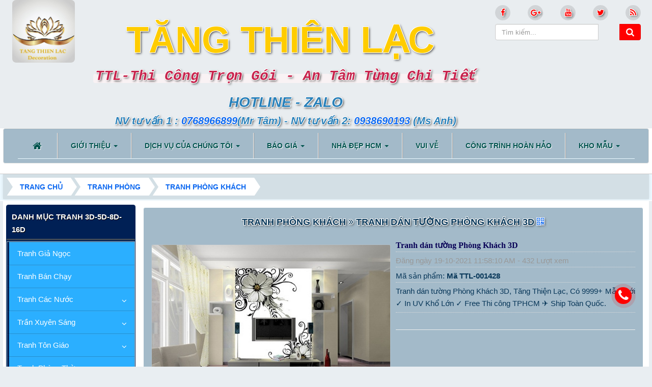

--- FILE ---
content_type: text/html; charset=UTF-8
request_url: http://tangthienlac.vn/tranh-phong-khach/tranh-dan-tuong-phong-khach-3d-1428.html
body_size: 27010
content:
<!DOCTYPE html>	<html lang="vi" xmlns="//www.w3.org/1999/xhtml" prefix="og: //ogp.me/ns#">	<head>
<title>Tranh dán tường Phòng Khách 3D | Trang Trí Nhà Trọn Gói</title>
<meta name="description" content="Tranh dán tường Phòng Khách 3D, Tăng Thiện Lạc, Có 9999+ Mẫu mới ✓ In UV Khổ Lớn ✓ Free Thi công TPHCM ✈ Ship Toàn Quốc.">
<meta name="keywords" content="tranh dán tường phòng khách 3d giá tốt, thi công tranh dán tường phòng khách 3d, bán tranh dán tường phòng khách 3d chất lượng ở đâu, tranh phòng khách 3d">
<meta name="news_keywords" content="tranh dán tường phòng khách 3d giá tốt, thi công tranh dán tường phòng khách 3d, bán tranh dán tường phòng khách 3d chất lượng ở đâu, tranh phòng khách 3d">
<meta name="author" content="Trang Trí Nhà Trọn Gói">
<meta name="copyright" content="Trang Trí Nhà Trọn Gói [tangthienlac8893@gmail.com]">
<meta name="google-site-verification" content="5omt9vIvp7_8Dfpd81JFYj2GV35go5qnClbAusuTS_0">
<meta name="p:domain_verify" content="fea7f3d3a84b03f7b02fe07d31570bda">
<meta name="generator" content="NukeViet v4.3">
<meta name="viewport" content="width=device-width, initial-scale=1">
<meta http-equiv="Content-Type" content="text/html; charset=utf-8">
<meta property="og:title" content="Tranh dán tường Phòng Khách 3D">
<meta property="og:type" content="website">
<meta property="og:description" content="Tranh dán tường Phòng Khách 3D, Tăng Thiện Lạc, Có 9999+ Mẫu mới ✓ In UV Khổ Lớn ✓ Free Thi công TPHCM ✈ Ship Toàn Quốc.">
<meta property="og:site_name" content="Trang Trí Nhà Trọn Gói">
<meta property="og:image" content="http://tangthienlac.vn/uploads/shops/2021_10/phongkhach2021/tranh-dan-tuong-3d-phong-khach-25.jpg">
<meta property="og:url" content="http://tangthienlac.vn/tranh-phong-khach/tranh-dan-tuong-phong-khach-3d-1428.html">
<meta property="og:image:alt" content="Tranh Phòng Khách Tranh dán tường Phòng Khách 3D">
<link rel="shortcut icon" href="/uploads/banners/doi-ngu-tho-tang-thien-lac-dep.jpg">
<link rel="canonical" href="http://tangthienlac.vn/tranh-phong-khach/tranh-dan-tuong-phong-khach-3d-1428.html">
<link rel="preload" as="script" href="/assets/js/jquery/jquery.min.js?t=1762175129">
<link rel="preload" as="script" href="/assets/js/language/vi.js?t=1762175129">
<link rel="preload" as="script" href="/assets/js/global.js?t=1762175129">
<link rel="preload" as="script" href="/themes/GiaMinhLac/js/shops.js?t=1762175129">
<link rel="preload" as="script" href="/themes/GiaMinhLac/js/main.js?t=1762175129">
<link rel="preload" as="script" href="//images.dmca.com/Badges/DMCABadgeHelper.min.js?t=1762175129">
<link rel="preload" as="script" href="/themes/GiaMinhLac/js/wow.min.js?t=1762175129">
<link rel="preload" as="script" href="https://pagead2.googlesyndication.com/pagead/js/adsbygoogle.js?client=ca-pub-9374134312505162">
<link rel="preload" as="script" href="/assets/js/jquery-ui/jquery-ui.min.js?t=1762175129">
<link rel="preload" as="script" href="/assets/js/language/jquery.ui.datepicker-vi.js?t=1762175129">
<link rel="preload" as="script" href="/themes/GiaMinhLac/js/users.js?t=1762175129">
<link rel="preload" as="script" href="//sp.zalo.me/plugins/sdk.js?t=1762175129">
<link rel="preload" as="script" href="/themes/GiaMinhLac/source/shadowbox.js?t=1762175129">
<link rel="preload" as="script" href="/themes/GiaMinhLac/js/comment.js?t=1762175129">
<link rel="preload" as="script" href="/assets/js/jquery/jquery.metisMenu.js?t=1762175129">
<link rel="preload" as="script" href="/themes/default/js/jquery.bxslider.min.js?t=1762175129">
<link rel="preload" as="script" href="/themes/GiaMinhLac/js/contact.js?t=1762175129">
<link rel="preload" as="script" href="/themes/GiaMinhLac/js/bootstrap.min.js?t=1762175129">
<link rel="StyleSheet" href="/assets/css/font-awesome.min.css?t=1762175129">
<link rel="StyleSheet" href="/themes/GiaMinhLac/css/bootstrap.min.css?t=1762175129">
<link rel="StyleSheet" href="/themes/GiaMinhLac/css/style.css?t=1762175129">
<link rel="StyleSheet" href="/themes/GiaMinhLac/css/style.responsive.css?t=1762175129">
<link rel="StyleSheet" href="/themes/GiaMinhLac/css/shops.css?t=1762175129">
<link rel="StyleSheet" href="/assets/css/GiaMinhLac.vi.0.css?t=1762175129">
<link rel="stylesheet" type="text/css"	href="/themes/GiaMinhLac/css/animate.css?t=1762175129" />
<link rel="StyleSheet" href="/themes/GiaMinhLac/css/users.css?t=1762175129">
<link type="text/css" href="/assets/js/jquery-ui/jquery-ui.min.css?t=1762175129" rel="stylesheet" />
<link href="/themes/GiaMinhLac/source/shadowbox.css?t=1762175129" type="text/css" rel="stylesheet"/>
<link rel="StyleSheet" href="/themes/GiaMinhLac/css/comment.css?t=1762175129" type="text/css" />
<link rel="stylesheet" type="text/css"	href="/themes/GiaMinhLac/css/jquery.metisMenu.css?t=1762175129" />
<link href="/themes/default/css/jquery.bxslider.css?t=1762175129" rel="stylesheet" />
<link rel="StyleSheet" href="/themes/GiaMinhLac/css/contact.css?t=1762175129">
<style>@media (max-width:599px) { #menusite {position: fixed !important; width: auto !important;} }
 .zaloshare .zalo-share-button { width: 50% !important; height: auto !important; text-align: left; margin-top: -8px;} .zaloshare .zalo-share-button iframe { margin-top: 8px;} .zaloshare .zalo-follow-only-button { text-align: right;} 
 .department { background: #eee0; padding: 10px; }.department, .department .far, .department .fas, .department .fa {    font-size: 14px;    color: #c1c1c1 !important;    padding: 3px;    margin-right: 2px;    /* text-shadow: 1px 1px 0 #fff, -1px -1px 0 #fff, 1px -1px 0 #fff, -1px 1px 0 #fff, 2px 2px 4px #333; */}

.hotline-phone-ring-wrap { position: fixed; bottom: 40px; left: 0; z-index: 99999;}
.hotline-phone-ring-wrap { right: 0 !important; left: auto !important; }
.hotline-phone-ring { position: relative; visibility: visible; background-color: transparent; width: 110px; height: 110px; cursor: pointer; z-index: 11; -webkit-backface-visibility: hidden; -webkit-transform: translateZ(0); transition: visibility .5s; left: 0; bottom: 46px; display: block; }.hotline-phone-ring-wrap:hover .hotline-phone-ring { display: none;}
.hotline-phone-ring-circle { width: 60px; height: 60px; top: 23px; left: 24px; position: absolute; background-color: transparent; border-radius: 100%; border: 2px solid #ff0000; -webkit-animation: phonering-alo-circle-anim 1.2s infinite ease-in-out; animation: phonering-alo-circle-anim 1.2s infinite ease-in-out; transition: all .5s; -webkit-transform-origin: 50% 50%; -ms-transform-origin: 50% 50%; transform-origin: 50% 50%; opacity: 0.5; }.hotline-phone-ring-circle-fill { width: 60px; height: 60px; top: 23px; left: 24px; position: absolute; background-color: rgba(230, 8, 8, 0.7); border-radius: 100%; border: 2px solid transparent; -webkit-animation: phonering-alo-circle-fill-anim 2.3s infinite ease-in-out; animation: phonering-alo-circle-fill-anim 2.3s infinite ease-in-out; transition: all .5s; -webkit-transform-origin: 50% 50%; -ms-transform-origin: 50% 50%; transform-origin: 50% 50%; }.hotline-phone-ring-img-circle { background-color: #ff0000; width: 33px; height: 33px; top: 36px; left: 37px; position: absolute; background-size: 20px; border-radius: 100%; border: 2px solid transparent; -webkit-animation: phonering-alo-circle-img-anim 1s infinite ease-in-out; animation: phonering-alo-circle-img-anim 1s infinite ease-in-out; -webkit-transform-origin: 50% 50%; -ms-transform-origin: 50% 50%; transform-origin: 50% 50%; display: -webkit-box; display: -webkit-flex; display: -ms-flexbox; display: flex; align-items: center; justify-content: center; }.hotline-phone-ring-img-circle .pps-btn-img { display: -webkit-box; display: -webkit-flex; display: -ms-flexbox; display: flex; }.hotline-phone-ring-img-circle .pps-btn-img img { width: 20px; height: 20px; }.hotline-bar { position: absolute; background: #009688e6; max-height: 139px; background-size: 100%; cursor: pointer; transition: all 0.8s; -webkit-transition: all 0.8s; z-index: 9; box-shadow: 0 14px 28px rgba(0, 0, 0, 0.25), 0 10px 10px rgba(0, 0, 0, 0.1); border-radius: 10px !important; width: 175px !important; padding: 4px; right: 2px; bottom: 45px; display: none; }.hotline-phone-ring-wrap:hover .hotline-bar { display: block;}.hotline-bar > a { color: #fff; text-decoration: none; font-size: 15px; font-weight: bold; /* text-indent: 40px; */ display: block; letter-spacing: 1px; line-height: 40px; font-family: Arial; }.hotline-bar > a:hover, .hotline-bar > a:active { color: #fff; }@-webkit-keyframes phonering-alo-circle-anim { 0% { -webkit-transform: rotate(0) scale(0.5) skew(1deg); -webkit-opacity: 0.1; }30% { -webkit-transform: rotate(0) scale(0.7) skew(1deg); -webkit-opacity: 0.5; }100% { -webkit-transform: rotate(0) scale(1) skew(1deg); -webkit-opacity: 0.1; }}@-webkit-keyframes phonering-alo-circle-fill-anim { 0% { -webkit-transform: rotate(0) scale(0.7) skew(1deg); opacity: 0.6; }50% { -webkit-transform: rotate(0) scale(1) skew(1deg); opacity: 0.6; }100% { -webkit-transform: rotate(0) scale(0.7) skew(1deg); opacity: 0.6; }}@-webkit-keyframes phonering-alo-circle-img-anim { 0% { -webkit-transform: rotate(0) scale(1) skew(1deg); }10% { -webkit-transform: rotate(-25deg) scale(1) skew(1deg); }20% { -webkit-transform: rotate(25deg) scale(1) skew(1deg); }30% { -webkit-transform: rotate(-25deg) scale(1) skew(1deg); }40% { -webkit-transform: rotate(25deg) scale(1) skew(1deg); }50% { -webkit-transform: rotate(0) scale(1) skew(1deg); }100% { -webkit-transform: rotate(0) scale(1) skew(1deg); }}@media (max-width: 768px) { .hotline-bar { display: none; }}.hotline-phone-ring-img-circle a .fa-phone { width: 20px; font-size: 25px; color: #fff;}.hotline-bar a span{ color: #fff;}.hotline-bar:hover {background: #2196F3;}
.hltenlh , .hlhostlineso, .hlzalo { line-height: 30px; font-weight: bold; font-size: 14px; border-bottom: 1px dotted #ffffff; 
padding: 0 0 3px 0; }
.hlzalo .zalo { background: #0086cc !important; padding: 5px !important; border-radius: 10px; font-weight: bold; }
.hotline-bar p .fas { width: 33px; font-size: 21px; background: #00000026; text-align: center; height: 29px; padding: 5px; border-radius: 10px; color: #fff; border: 1px dotted #c1c1c1; }
.hltenlh:hover, .hlhostlineso:hover, .hlzalo:hover { background: #f00; }
.hotline-bar .hlzalo .far  {
    width: 33px;
    font-size: 21px;
    background: #00000026;
    text-align: center;
    height: 29px;
    padding: 5px;
    border-radius: 10px;
    color: #fff;
    border: 1px dotted #c1c1c1;}
.bx-wrapper {margin: 0 auto 10px; }
.bbci {height: 140px;}
.slider_nv26_item {padding: 10px;   border: 1px solid #ddd; }
@media (max-width: 767px){
.bbci {height: 80px;}
.slider_nv26_item {width: 150px !important;height: 177px;}
}

#fbPage {width:100%; margin:auto;background-size: cover;} .centerTj {display:-ms-flexbox;-ms-flex-pack:center;-ms-flex-align:center; display:-moz-box;-moz-box-pack:center;-moz-box-align:center; display:-webkit-box;-webkit-box-pack:center;-webkit-box-align:center; display:box;box-pack:center;box-align:center; }</style>
      			<!--script async type="text/javascript" src="//s7.addthis.com/js/300/addthis_widget.js#pubid=ra-55be65d2677fe50e"></script-->		
<script data-show="inline">(function(i,s,o,g,r,a,m){i['GoogleAnalyticsObject']=r;i[r]=i[r]||function(){
(i[r].q=i[r].q||[]).push(arguments)},i[r].l=1*new Date();a=s.createElement(o),
m=s.getElementsByTagName(o)[0];a.async=1;a.src=g;m.parentNode.insertBefore(a,m)
})(window,document,'script','https://www.google-analytics.com/analytics.js','ga');
ga('create', 'UA-168210149-3', '.tangthienlac.vn');
ga('send', 'pageview');
</script>
</head>	<body>

	<noscript> <div class="alert alert-danger">Trình duyệt của bạn đã tắt chức năng hỗ trợ JavaScript.<br />Website chỉ làm việc khi bạn bật nó trở lại.<br />Để tham khảo cách bật JavaScript, hãy click chuột <a href="http://wiki.nukeviet.vn/support:browser:enable_javascript">vào đây</a>!</div> </noscript> <div class="body-bg"> <div id="header" > <div class="wraper"> <header> <div class="container"> <div class="row"> <div class="logo col-xs-24 col-sm-12 col-md-3">  <a title="Trang Trí Nhà Trọn Gói" href="/"><img src="/uploads/ddd.jpg" width="500" height="526" alt="Trang Trí Nhà Trọn Gói" /><span class="mydomain">http://tangthienlac.vn</span></a>     <span class="site_name">Trang Trí Nhà Trọn Gói</span> <span class="site_description">Chuyên Thiết Kế Thi Công Hoàn Thiện Nội Ngoại Thất Nhà Phố Chung Cư</span>  </div> <div class="headcenter col-xs-24 col-sm-12 col-md-15"> <a name="view361"></a>
<div class="notitle361"><div style="text-align: center;"><br  /><span style="font-size:72px;"><span style="color:rgb(255, 204, 0);"><b>TĂNG THIÊN LẠC&nbsp;</b></span></span></div><div style="text-align: center;"><span style="color:rgb(52, 152, 219);"><code><strong><span style="font-size:28px;"><em>TTL-Thi&nbsp;Công Trọn&nbsp;Gói&nbsp;- An&nbsp;Tâm&nbsp;Từng&nbsp;Chi&nbsp;Tiết</em></span></strong></code></span></div><h3 style="color: rgb(170, 170, 170); font-style: italic; text-align: center;"><span style="color:rgb(41, 128, 185);"><strong><span class="marker"><span style="font-size:28px;">HOTLINE - ZALO </span><br  /><span style="font-size:20px;">NV tư vấn 1 : <a href="tel:0768966899">0768966899</a>(Mr Tâm) - NV tư vấn 2: <a href="tel:0938690193">0938690193</a> (Ms Anh)</span></span></strong></span></h3></div>
  </div> <div class="headicons col-xs-24 col-sm-12 col-md-6 "> <div class="textc"><a name="view363"></a>
<div class="notitle363"><span class="visible-xs-inline-block"><a title="Chúng tôi trên mạng xã hội" class="pointer button" data-toggle="tip" data-target="#socialList" data-click="y"><em class="fa fa-share-alt fa-lg"></em><span class="hidden">Chúng tôi trên mạng xã hội</span></a></span>
<div id="socialList" class="content">
<h3 class="visible-xs-inline-block">Chúng tôi trên mạng xã hội</h3>
<ul class="socialList">
		<li><a href="https://www.facebook.com/nukeviet" target="_blank"><i class="fa fa-facebook">&nbsp;</i></a></li>
		<li><a href="https://www.google.com/+nukeviet" target="_blank"><i class="fa fa-google-plus">&nbsp;</i></a></li>
		<li><a href="https://www.youtube.com/channel/UCgn92ILmw5S4dVU-WJBs3Sg" target="_blank"><i class="fa fa-youtube">&nbsp;</i></a></li>
		<li><a href="https://zalo.me/g/ikhtod116" target="_blank"><i class="fa fa-twitter">&nbsp;</i></a></li>
		<li><a href="/feeds/"><i class="fa fa-rss">&nbsp;</i></a></li>
</ul>
</div>
</div>
 </div> <div class="headsearch"> <nav class="third-nav "> <div class="clearfix">  <div class="headerSearch col-xs-24 col-sm-24 col-md-24"> <div class="input-group"> <input type="text" class="form-control" maxlength="60" placeholder="Tìm kiếm..."><span class="input-group-btn"><button type="button" class="btn btn-info" data-url="/seek/?q=" data-minlength="3" data-click="y"><em class="fa fa-search fa-lg"></em></button></span> </div> </div>  </div> </nav> </div> </div> </div> </div> </header> </div> </div> <div class="menutop day100"> <div class="bannerftop"></div>
 <nav class="second-nav stickymenu" id="menusite"><div class="container"><div class="row"><div class="bg box-shadow wraper"><div class="well">
	<div class="navbar navbar-default navbar-static-top" role="navigation">
    <div class="navbar-header">
        <button type="button" class="navbar-toggle" data-toggle="collapse" data-target="#menu-site-default">
            <span class="sr-only">&nbsp;</span> <span class="icon-bar">&nbsp;</span> <span class="icon-bar">&nbsp;</span> <span class="icon-bar">&nbsp;</span>
        </button>
    </div>
    <div class="collapse navbar-collapse" id="menu-site-default">
        <ul class="nav navbar-nav">
            <li><a class="home" title="Trang chủ" href="/"><em class="fa fa-lg fa-home">&nbsp;</em><span class="visible-xs-inline-block"> Trang chủ</span></a></li>
                        <li  class="dropdown" role="presentation">						<a class="dropdown-toggle"  href="/about/" role="button" aria-expanded="false" title=" Giới thiệu Giới thiệu">   Giới thiệu <strong class="caret">&nbsp;</strong>
                </a>  <ul class="dropdown-menu">
        <li
        >  <a href="/about/" title="Giới thiệu về chúng tôi Giới thiệu về chúng tôi">Giới thiệu về chúng tôi</a> 
    </li>
    <li
        >  <a href="/news/giay-dan-tuong-han-quoc/" title="Giới thiệu về Giấy dán tường Giới thiệu về Giấy dán tường">Giới thiệu về Giấy dán tường</a> 
    </li>
    <li
        class="dropdown-submenu">  <a href="/news/" title="Giới thiệu về Tranh Giới thiệu về Tranh">Giới thiệu về Tranh</a>  <ul class="dropdown-menu">
        <li
        >  <a href="https://tangthienlac.vn/page/thong-tin-chat-lieu-tranh-3d-tang-thien-lac.html" title="Tranh Dán Tường Tranh Dán Tường">Tranh Dán Tường</a> 
    </li>
    <li
        >  <a href="/news/" title="Tranh Treo Tường Tranh Treo Tường">Tranh Treo Tường</a> 
    </li>
    <li
        >  <a href="/news/" title="Tranh Vẽ Tường Tranh Vẽ Tường">Tranh Vẽ Tường</a> 
    </li>
    <li
        >  <a href="/news/" title="Tranh Tráng Gương Tranh Tráng Gương">Tranh Tráng Gương</a> 
    </li>
    <li
        >  <a href="/news/" title="Tranh Xuyên Sáng Tranh Xuyên Sáng">Tranh Xuyên Sáng</a> 
    </li>
</ul> 
    </li>
    <li
        class="dropdown-submenu">  <a href="/news/" title="Giới thiệu về tấm ốp tường Giới thiệu về tấm ốp tường">Giới thiệu về tấm ốp tường</a>  <ul class="dropdown-menu">
        <li
        >  <a href="/news/" title="Tấm Ốp PVC Tấm Ốp PVC">Tấm Ốp PVC</a> 
    </li>
    <li
        >  <a href="/news/" title="Tấm Ốp NaNo Tấm Ốp NaNo">Tấm Ốp NaNo</a> 
    </li>
    <li
        >  <a href="/news/" title="Tấm Ốp Lam Sóng Tấm Ốp Lam Sóng">Tấm Ốp Lam Sóng</a> 
    </li>
    <li
        >  <a href="/news/" title="Tấm ốp Panel Tấm ốp Panel">Tấm ốp Panel</a> 
    </li>
</ul> 
    </li>
    <li
        >  <a href="/news/" title="Giới thiệu về Sàn nhựa Giới thiệu về Sàn nhựa">Giới thiệu về Sàn nhựa</a> 
    </li>
    <li
        >  <a href="/news/" title="Giới thiệu về sàn gỗ Giới thiệu về sàn gỗ">Giới thiệu về sàn gỗ</a> 
    </li>
    <li
        >  <a href="/news/" title="Giới thiệu về Thảm Trải Sàn Giới thiệu về Thảm Trải Sàn">Giới thiệu về Thảm Trải Sàn</a> 
    </li>
</ul> </li>
            <li  class="dropdown" role="presentation">						<a class="dropdown-toggle"  href="/news/" role="button" aria-expanded="false" title=" DỊCH VỤ CỦA CHÚNG TÔI DỊCH VỤ CỦA CHÚNG TÔI">   DỊCH VỤ CỦA CHÚNG TÔI <strong class="caret">&nbsp;</strong>
                </a>  <ul class="dropdown-menu">
        <li
        class="dropdown-submenu">  <a href="/news/" title="TRANH TRANH">TRANH</a>  <ul class="dropdown-menu">
        <li
        >  <a href="/news/" title="TRANH TRÁNG GƯƠNG TRANH TRÁNG GƯƠNG">TRANH TRÁNG GƯƠNG</a> 
    </li>
    <li
        >  <a href="/news/" title="TRANH DÁN TƯỜNG 3D TRANH DÁN TƯỜNG 3D">TRANH DÁN TƯỜNG 3D</a> 
    </li>
    <li
        >  <a href="/news/" title="TRANH  TREO TƯỜNG TRANH  TREO TƯỜNG">TRANH  TREO TƯỜNG</a> 
    </li>
    <li
        >  <a href="/news/" title="TRANH VẼ TƯỜNG TRANH VẼ TƯỜNG">TRANH VẼ TƯỜNG</a> 
    </li>
    <li
        >  <a href="/news/" title="TRANH DÁN TRẦN 3D TRANH DÁN TRẦN 3D">TRANH DÁN TRẦN 3D</a> 
    </li>
    <li
        >  <a href="/news/" title="TRANH XUYÊN SÁNG 3D TRANH XUYÊN SÁNG 3D">TRANH XUYÊN SÁNG 3D</a> 
    </li>
</ul> 
    </li>
    <li
        class="dropdown-submenu">  <a href="/news/" title="GIẤY DÁN TƯỜNG GIẤY DÁN TƯỜNG">GIẤY DÁN TƯỜNG</a>  <ul class="dropdown-menu">
        <li
        >  <a href="/news/" title="Giấy dán tường Hàn Quốc Giấy dán tường Hàn Quốc">Giấy dán tường Hàn Quốc</a> 
    </li>
    <li
        >  <a href="/news/" title="Giấy dán tường 3D Giấy dán tường 3D">Giấy dán tường 3D</a> 
    </li>
    <li
        >  <a href="/news/" title="Giấy dán tường đẹp Giấy dán tường đẹp">Giấy dán tường đẹp</a> 
    </li>
    <li
        >  <a href="/news/" title="Giấy dán tường cao cấp Giấy dán tường cao cấp">Giấy dán tường cao cấp</a> 
    </li>
    <li
        >  <a href="/news/" title="Giấy dán tường giả gỗ Giấy dán tường giả gỗ">Giấy dán tường giả gỗ</a> 
    </li>
    <li
        >  <a href="/news/" title="Giấy dán tường giá rẻ Giấy dán tường giá rẻ">Giấy dán tường giá rẻ</a> 
    </li>
    <li
        >  <a href="/news/" title="Giấy dán tường phòng khách Giấy dán tường phòng khách">Giấy dán tường phòng khách</a> 
    </li>
    <li
        >  <a href="/news/" title="Giấy dán tường phòng ngủ Giấy dán tường phòng ngủ">Giấy dán tường phòng ngủ</a> 
    </li>
    <li
        >  <a href="/news/" title="Giấy dán tường chống ẩm Giấy dán tường chống ẩm">Giấy dán tường chống ẩm</a> 
    </li>
    <li
        >  <a href="/news/" title="Giấy dán tường cho quán cà phê Giấy dán tường cho quán cà phê">Giấy dán tường cho quán cà phê</a> 
    </li>
    <li
        >  <a href="/news/" title="Giấy dán tường cho trẻ em Giấy dán tường cho trẻ em">Giấy dán tường cho trẻ em</a> 
    </li>
</ul> 
    </li>
    <li
        >  <a href="/news/" title="SÀN NHỰA SÀN NHỰA">SÀN NHỰA</a> 
    </li>
    <li
        >  <a href="/news/" title="SÀN GỖ SÀN GỖ">SÀN GỖ</a> 
    </li>
    <li
        >  <a href="/news/" title="THẢM TRẢI SÀN THẢM TRẢI SÀN">THẢM TRẢI SÀN</a> 
    </li>
    <li
        >  <a href="/news/" title="TẤM ỐP PVC TẤM ỐP PVC">TẤM ỐP PVC</a> 
    </li>
    <li
        >  <a href="/news/" title="TRẦN XUYÊN SÁNG TRẦN XUYÊN SÁNG">TRẦN XUYÊN SÁNG</a> 
    </li>
    <li
        >  <a href="/news/" title="BẢNG HIỆU QUẢNG CÁO BẢNG HIỆU QUẢNG CÁO">BẢNG HIỆU QUẢNG CÁO</a> 
    </li>
    <li
        >  <a href="/news/" title="MÀN RÈM CỬA MÀN RÈM CỬA">MÀN RÈM CỬA</a> 
    </li>
    <li
        >  <a href="/news/" title="SỮA CHỮA NHÀ SỮA CHỮA NHÀ">SỮA CHỮA NHÀ</a> 
    </li>
</ul> </li>
            <li  class="dropdown" role="presentation">						<a class="dropdown-toggle"  href="/page/" role="button" aria-expanded="false" title=" BÁO GIÁ BÁO GIÁ">   BÁO GIÁ <strong class="caret">&nbsp;</strong>
                </a>  <ul class="dropdown-menu">
        <li
        >  <a href="https://tangthienlac.vn/page/bang-gia-tranh-moi-nhat-nam-2025.html" title="Báo giá Tranh Báo giá Tranh">Báo giá Tranh</a> 
    </li>
</ul> </li>
            <li  class="dropdown" role="presentation">						<a class="dropdown-toggle"  href="/news/" role="button" aria-expanded="false" title=" NHÀ ĐẸP HCM NHÀ ĐẸP HCM">   NHÀ ĐẸP HCM <strong class="caret">&nbsp;</strong>
                </a>  <ul class="dropdown-menu">
        <li
        >  <a href="/news/tu-van-phong-thuy/" title="Tư Vấn Phong Thủy Tư Vấn Phong Thủy">Tư Vấn Phong Thủy</a> 
    </li>
    <li
        >  <a href="https://tangthienlac.vn/news/du-an-tren-toan-quoc/" title="NHÀ ĐẸP BÀN GIAO CHỦ GỬI BÁN NHÀ ĐẸP BÀN GIAO CHỦ GỬI BÁN">NHÀ ĐẸP BÀN GIAO CHỦ GỬI BÁN</a> 
    </li>
</ul> </li>
            <li  role="presentation">						<a class="dropdown-toggle"  href="https://tangthienlac.vn/news/vui-ve/" role="button" aria-expanded="false" title=" VUI VẺ VUI VẺ">   VUI VẺ</a> </li>
            <li  role="presentation">						<a class="dropdown-toggle"  href="/videos/" role="button" aria-expanded="false" title=" CÔNG TRÌNH HOÀN HẢO CÔNG TRÌNH HOÀN HẢO">   CÔNG TRÌNH HOÀN HẢO</a> </li>
            <li  class="dropdown" role="presentation">						<a class="dropdown-toggle"  href="/" role="button" aria-expanded="false" title=" KHO MẪU KHO MẪU">   KHO MẪU <strong class="caret">&nbsp;</strong>
                </a>  <ul class="dropdown-menu">
        <li
        class="dropdown-submenu">  <a href="/tranh-ban-chay/" title="TRANH TRANH">TRANH</a>  <ul class="dropdown-menu">
        <li
        >  <a href="/tranh-ban-chay/" title="Tranh Bán Chạy Tranh Bán Chạy">Tranh Bán Chạy</a> 
    </li>
    <li
        >  <a href="/tranh-gia-ngoc/" title="Tranh Giả Ngọc Tranh Giả Ngọc">Tranh Giả Ngọc</a> 
    </li>
    <li
        >  <a href="/tranh-cac-nuoc/" title="Tranh Các Nước Tranh Các Nước">Tranh Các Nước</a> 
    </li>
    <li
        >  <a href="/tran-xuyen-sang/" title="Trần Xuyên Sáng Trần Xuyên Sáng">Trần Xuyên Sáng</a> 
    </li>
    <li
        >  <a href="/tranh-dan-tuong/" title="Tranh Tôn Giáo Tranh Tôn Giáo">Tranh Tôn Giáo</a> 
    </li>
    <li
        >  <a href="/tranh-phong-tho/" title="Tranh Phòng Thờ Tranh Phòng Thờ">Tranh Phòng Thờ</a> 
    </li>
    <li
        >  <a href="/tranh-phong-khach/" title="Tranh Phòng Khách Tranh Phòng Khách">Tranh Phòng Khách</a> 
    </li>
    <li
        >  <a href="/phong-ngu-vo-chong/" title="Phòng Ngủ Vợ Chồng Phòng Ngủ Vợ Chồng">Phòng Ngủ Vợ Chồng</a> 
    </li>
    <li
        >  <a href="/phong-ngu-be-trai/" title="Phòng Ngủ Bé Trai Phòng Ngủ Bé Trai">Phòng Ngủ Bé Trai</a> 
    </li>
    <li
        >  <a href="/phong-ngu-be-gai/" title="Phòng Ngủ Bé Gái Phòng Ngủ Bé Gái">Phòng Ngủ Bé Gái</a> 
    </li>
    <li
        >  <a href="/tranh-3d-son-thuy/" title="Tranh Sơn Thủy Tranh Sơn Thủy">Tranh Sơn Thủy</a> 
    </li>
    <li
        >  <a href="/bien-xanh-va-dai-duong/" title="Biển Xanh và Đại Dương Biển Xanh và Đại Dương">Biển Xanh và Đại Dương</a> 
    </li>
    <li
        >  <a href="/tranh-3d-thac-nuoc/" title="Tranh 3D Thác Nước Tranh 3D Thác Nước">Tranh 3D Thác Nước</a> 
    </li>
    <li
        >  <a href="/tranh-cay-xanh/" title="Tranh Cây Xanh Tranh Cây Xanh">Tranh Cây Xanh</a> 
    </li>
    <li
        >  <a href="/tranh-3d-cua-so/" title="Tranh 3D Cửa Sổ Tranh 3D Cửa Sổ">Tranh 3D Cửa Sổ</a> 
    </li>
    <li
        >  <a href="/tranh-hoa/" title="Tranh Hoa Tranh Hoa">Tranh Hoa</a> 
    </li>
    <li
        >  <a href="/tranh-phong-canh/" title="Tranh Phong Cảnh Tranh Phong Cảnh">Tranh Phong Cảnh</a> 
    </li>
    <li
        >  <a href="/tranh-thuan-buom-xuoi-gio/" title="Tranh Thuận Buồm Xuôi Gió Tranh Thuận Buồm Xuôi Gió">Tranh Thuận Buồm Xuôi Gió</a> 
    </li>
    <li
        >  <a href="/tranh-ma-dao-thanh-cong/" title="Tranh Mã Đáo Thành Công Tranh Mã Đáo Thành Công">Tranh Mã Đáo Thành Công</a> 
    </li>
</ul> 
    </li>
    <li
        class="dropdown-submenu">  <a href="/" title="GIẤY DÁN TƯỜNG GIẤY DÁN TƯỜNG">GIẤY DÁN TƯỜNG</a>  <ul class="dropdown-menu">
        <li
        >  <a href="/" title="Hoa Văn Cổ điển Hoa Văn Cổ điển">Hoa Văn Cổ điển</a> 
    </li>
    <li
        >  <a href="/" title="Mẫu giấy Trơn Mẫu giấy Trơn">Mẫu giấy Trơn</a> 
    </li>
    <li
        >  <a href="/" title="Trẻ em Trẻ em">Trẻ em</a> 
    </li>
    <li
        >  <a href="/" title="Hoa văn hiện đại Hoa văn hiện đại">Hoa văn hiện đại</a> 
    </li>
    <li
        >  <a href="/" title="Phòng Khách Phòng Khách">Phòng Khách</a> 
    </li>
    <li
        >  <a href="/" title="Phòng Ngủ Phòng Ngủ">Phòng Ngủ</a> 
    </li>
    <li
        >  <a href="/" title="Giấy dán tường giả gỗ, đá, xi măng Giấy dán tường giả gỗ, đá, xi măng">Giấy dán tường giả gỗ, đá, xi măng</a> 
    </li>
    <li
        >  <a href="/" title="Giấy dán tường hoa , lá Giấy dán tường hoa , lá">Giấy dán tường hoa , lá</a> 
    </li>
</ul> 
    </li>
</ul> </li>
        </ul>
    </div>
</div>
</div>
</div></div></div> </nav> <div class="wraper"> <nav class="header-nav none"> <div class="container"> <div class="personalArea"> <a name="view360"></a>
<div class="notitle360"><span><a title="Đăng nhập - Đăng ký" class="pa pointer button" data-toggle="tip" data-target="#guestBlock_nv10" data-click="y" data-callback="recaptchareset"><em class="fa fa-user fa-lg"></em><span class="hidden">Đăng nhập</span></a></span>
</div>
 </div> <div class="social-icons"> <a name="view363"></a>
<div class="notitle363"><span class="visible-xs-inline-block"><a title="Chúng tôi trên mạng xã hội" class="pointer button" data-toggle="tip" data-target="#socialList" data-click="y"><em class="fa fa-share-alt fa-lg"></em><span class="hidden">Chúng tôi trên mạng xã hội</span></a></span>
<div id="socialList" class="content">
<h3 class="visible-xs-inline-block">Chúng tôi trên mạng xã hội</h3>
<ul class="socialList">
		<li><a href="https://www.facebook.com/nukeviet" target="_blank"><i class="fa fa-facebook">&nbsp;</i></a></li>
		<li><a href="https://www.google.com/+nukeviet" target="_blank"><i class="fa fa-google-plus">&nbsp;</i></a></li>
		<li><a href="https://www.youtube.com/channel/UCgn92ILmw5S4dVU-WJBs3Sg" target="_blank"><i class="fa fa-youtube">&nbsp;</i></a></li>
		<li><a href="https://zalo.me/g/ikhtod116" target="_blank"><i class="fa fa-twitter">&nbsp;</i></a></li>
		<li><a href="/feeds/"><i class="fa fa-rss">&nbsp;</i></a></li>
</ul>
</div>
</div>
 </div> <div class="contactDefault"> <a name="view364"></a>
<div class="notitle364"><span class="visible-xs-inline-block"><a title="Thông tin liên hệ" class="pointer button" data-toggle="tip" data-target="#contactList" data-click="y"><em class="icon-old-phone icon-lg"></em><span class="hidden">Thông tin liên hệ</span></a></span>
<div id="contactList" class="content">
<h3 class="visible-xs-inline-block">Thông tin liên hệ</h3>
<ul class="contactList">
<li><em class="fa fa-phone"></em>&nbsp;&nbsp; 0938.690.193&nbsp; <a title="Click gọi ngay" href="tel:0938690193"></a></li>
<li><em class="fa fa-envelope"></em>&nbsp;<a href="/contact/Sua-Nha-Tron-Goi/">tangthienlac@gmail.com</a></li>
<li><em class="fa fa-compass"></em>&nbsp;<a target="_blank" href="https://www.google.com/maps/search/Tranh 3D - 5D - 8D Tăng Thiện Lạc" title="Bản đồ đường đi đến " >Xem bản đồ</a></li>

</div>
 </div> <div id="tip" data-content=""> <div class="bg"></div> </div> </div> </nav> <nav class="third-nav menuccatmodune"> <div class="row2"> <div class="bg2"> <div class="clearfix"> <div class="col-xs-24 col-sm-18 col-md-18">  <div class="breadcrumbs-wrap"> <div class="display"> <a class="show-subs-breadcrumbs hidden" href="#" onclick="showSubBreadcrumbs(this, event);"><em class="fa fa-lg fa-angle-right"></em></a> <ul class="breadcrumbs list-none"></ul> </div> <ul class="subs-breadcrumbs"></ul> <ul class="temp-breadcrumbs hidden"> <li itemscope itemtype="//data-vocabulary.org/Breadcrumb"><a href="/" itemprop="url" title="Trang chủ"><span itemprop="title">Trang chủ</span></a></li> <li itemscope itemtype="//data-vocabulary.org/Breadcrumb"><a href="/tranh-phong/" itemprop="url" title="Tranh Phòng"><span class="txt" itemprop="title">Tranh Phòng</span></a></li><li itemscope itemtype="//data-vocabulary.org/Breadcrumb"><a href="/tranh-phong-khach/" itemprop="url" title="Tranh Phòng Khách"><span class="txt" itemprop="title">Tranh Phòng Khách</span></a></li> </ul> </div>   </div> <div class="headerSearch none col-xs-24 col-sm-6 col-md-6"> <div class="input-group"> <input type="text" class="form-control" maxlength="60" placeholder="Tìm kiếm..."><span class="input-group-btn"><button type="button" class="btn btn-info" data-url="/seek/?q=" data-minlength="3" data-click="y"><em class="fa fa-search fa-lg"></em></button></span> </div> </div> </div> </div> </div> </nav> </div> <div class="bannersite"> <div class="bannersliders"> </div></div></div> <div class="wraper"> <section> <div class="container" id="body">  
<div class="row">
	<a name="view367"></a>
<div class="notitle367">
  <div class="zaloshare row"> <div class="zalo-share-button col-xs-12 col-sm-12 col-md-12" data-href="http://tangthienlac.vn/tranh-phong-khach/tranh-dan-tuong-phong-khach-3d-1428.html" data-oaid="2436833551721273455" data-layout="1" data-color="blue" data-customize=false></div> <div class="zalo-follow-only-button col-xs-12 col-sm-12 col-md-12" data-oaid="2436833551721273455"> </div> </div> </div>

</div>
<div class="row">
    <div class="col-sm-18 col-md-19 col-sm-push-6 col-md-push-5">
        <a name="view383"></a>
<div class="notitle383">	
<div id="fb-root"></div>
<div id="chatfb" class="fb-customerchat"
  page_id="589820524414030"
  theme_color="#0a1cf3"
  logged_in_greeting="Chào! Chúng tôi có thể giúp gì cho bạn?"
  logged_out_greeting="Cảm ơn bạn đã đến với chúng tôi"
>
</div>
</div>
<div id="fb-root"></div>
<div itemscope itemtype="//schema.org/Product" style="display: none">	<span itemprop="name">Tranh Phòng Khách Tranh dán tường Phòng Khách 3D</span>
	<img itemprop="image" src="http://tangthienlac.vn/assets/shops/2021_10/phongkhach2021/tranh-dan-tuong-3d-phong-khach-25.jpg" alt="Tranh Phòng Khách Tranh dán tường Phòng Khách 3D" /> 
	<span itemprop="description">Tranh Phòng Khách Tranh dán tường Phòng Khách 3D, Tăng Thiện Lạc, Có 9999+ Mẫu mới ✓ In UV Khổ Lớn ✓ Free Thi công TPHCM ✈ Ship Toàn Quốc.</span>	<span itemprop="mpn">Mã TTL-001428</span>	<span itemprop="unit">0đ/ Mét  </span>	
		<span itemprop="offers" itemscope itemtype="//schema.org/Offer"> <span itemprop="category">Tranh Phòng Khách</span>  <span itemprop="availability">Số lượng: Còn hàng 0 Mét</span> </span>
</div>
<!--script>   alert(" Đang xem Tranh Phòng Khách chi tiết Tranh dán tường Phòng Khách 3D"); </script-->
<div id="detail">
	<div class="panel panel-default">
		<div class="panel-body">
			<div class="row">
			<h1 class="textc  tieudebaiviet texts baimgc chuhoa"  style="/*background-image: url(/assets/shops/2021_10/phongkhach2021/tranh-dan-tuong-3d-phong-khach-25.jpg);*/" > Tranh Phòng Khách <i class="fa fa-angle-double-right"></i> Tranh dán tường Phòng Khách 3D <a title="Click enlarge QRcode image fr"  data-src="/?second=qr&u=*Name: Tranh dán tường Phòng Khách 3D	   *Category: Tranh Phòng Khách	   
*Code: Mã TTL-001428   *Price: 0đ   *URL: http://tangthienlac.vn/tranh-phong-khach/tranh-dan-tuong-phong-khach-3d-1428.html &l=M&ppp=4&of=1"  alt="Tranh dán tường Phòng Khách 3D"  data-width="600" class="open_modal"  id="imageproduct"><i class="fa fa-qrcode" aria-hidden="true"></i> </a></h1>
				<div class="col-xs-24 col-sm-12 col-md-12 text-center">
					<a href="" data-src="/uploads/shops/2021_10/phongkhach2021/tranh-dan-tuong-3d-phong-khach-25.jpg" data-width="600" class="open_modal" title="Xem ảnh lớn của: Tranh dán tường Phòng Khách 3D">
					 <!--img src="/assets/shops/2021_10/phongkhach2021/tranh-dan-tuong-3d-phong-khach-25.jpg" alt="Tranh dán tường Phòng Khách 3D"  class="img-thumbnail" id="imageproduct"--> 
					 <img src="/uploads/shops/2021_10/phongkhach2021/tranh-dan-tuong-3d-phong-khach-25.jpg" alt="Tranh dán tường Phòng Khách 3D"  class="img-thumbnail" id="imageproduct">
					 </a>
				</div>

				<div class="col-xs-24 col-sm-12 col-md-12">
					<ul class="product_info">
						<li>
							<h2 class="textdm">Tranh dán tường Phòng Khách 3D</h2>
						</li>
						<li class="text-muted">
							Đăng ngày 19-10-2021 11:58:10 AM - 432 Lượt xem
						</li>

												<li>
							Mã sản phẩm: <strong>Mã TTL-001428</strong>
						</li>
												<li>
							<p class="text-justify"     style="padding-bottom: 5px;">
								Tranh dán tường Phòng Khách 3D, Tăng Thiện Lạc, Có 9999+ Mẫu mới ✓ In UV Khổ Lớn ✓ Free Thi công TPHCM ✈ Ship Toàn Quốc.
							</p>
						</li>
					</ul>
	<div class="clearfix"></div>
										<hr />
					<div class="textc addthis_sharing_toolbox"></div>
				</div>
			</div>
		</div>
	</div>

					<div role="tabpanel" class="tabs">
			<ul class="nav nav-tabs" role="tablist">
								<li role="presentation" class="active">
					<a href="#content_detail-1" aria-controls="content_detail-1" role="tab" data-toggle="tab">
												<em class="fa fa-bars">&nbsp;</em>
						<span>Chi tiết</span>
					</a>

				</li>
				<li role="presentation" >
					<a href="#content_comments-4" aria-controls="content_comments-4" role="tab" data-toggle="tab">
												<em class="fa fa-bars">&nbsp;</em>
						<span>Bình luận</span>
					</a>

				</li>
						<li role="presentation" >
						<a href="#contact" aria-controls="contact" role="tab" data-toggle="tab"> 
						<em class="fa fa-bars">&nbsp;</em> 
						<span>Liên hệ</span>
					</a></li>
			</ul>

			<div class="tab-content">
								<div role="tabpanel" class="tab-pane fade active in" id="content_detail-1">
					<h2>Tranh dán tường 3D là gì? <a title=" Xem thêm Ưu điểm" href="/tag/ưu-điểm" >Ưu điểm</a> <a title=" Xem thêm v" href="/tag/v" >v</a>à <a title=" Xem thêm ứng dụng" href="/tag/ứng-dụng" >ứng dụng</a>?</h2>Tranh dán tường Phòng Khách 3D là loại tranh <a title=" Xem thêm sử dụng" href="/tag/sử-dụng" >sử dụng</a> phản quang của ánh sáng, hiệu ứng <a title=" Xem thêm màu sắc" href="/tag/màu-sắc" >màu sắc</a> <a title=" Xem thêm v" href="/tag/v" >v</a>à hình ảnh sống động để đánh lừa thị lực của người xem từ mọi góc cạnh. Khi nhìn <a title=" Xem thêm v" href="/tag/v" >v</a>ào một bức <a title=" Xem thêm tranh 3D" href="/tag/tranh-3d" >tranh 3D</a>, bạn sẽ có <a title=" Xem thêm cảm giác" href="/tag/cam-giac" >cảm giác</a> như đang ở chính trong <a title=" Xem thêm không gian" href="/tag/khong-gian" >không gian</a> đó, giữa một khu rừng núi thênh thang <a title=" Xem thêm v" href="/tag/v" >v</a>ới dòng thác chảy trắng xóa hay đang lướt trên mặt sóng, hoặc đang ngắm nhìn trực tiếp những cảnh <a title=" Xem thêm v" href="/tag/v" >v</a>ật, động <a title=" Xem thêm v" href="/tag/v" >v</a>ật trước mắt.<div style="text-align:center"><figure class="image" style="display:inline-block"><img alt="Tranh dán tường 3D phòng khách (21)" height="446" src="/uploads/shops/2021_10/tranh-dan-tuong-3d-phong-khach-21_1.jpg" width="600" /><figcaption>Tranh dán tường phòng khách hợp phong thủy gia chủ&nbsp;</figcaption></figure></div><br  />Tranh dán tường được in trên chất liệu <a title=" Xem thêm v" href="/tag/v" >v</a>ải lụa, cùng các màu in: mực dầu ( Trung Quốc), mực U<a title=" Xem thêm V" href="/tag/v" >V</a> ( Mỹ ) phủ bóng Decal hàn Quốc hoặc nhiều chất liệu <a title=" Xem thêm v" href="/tag/v" >v</a>ải Can<a title=" Xem thêm v" href="/tag/v" >v</a>as đang được rất nhiều người <a title=" Xem thêm quan tâm" href="/tag/quan-tâm" >quan tâm</a> và phân vân so sánh hoặc in cấp độ nổi vân 100%, 200%, 300%, 400%, 500% và cấp nổi cao nhất <a title=" Xem thêm hiện nay" href="/tag/hiện-nay" >hiện nay</a> là 800%. có khi lên đến 1.600% làm cho bức tranh nhìn đẳng cấp sang trọng, thực tế hơn.<h2>Báo giá Tranh dán tường Phòng Khách 3D được <a title=" Xem thêm Tăng" href="/tag/tăng" >Tăng</a> Thiện Lạc mới cập nhật.</h2><a title=" Xem thêm Hiện nay" href="/tag/hiện-nay" >Hiện nay</a> giá bán Tranh dán tường Phòng Khách 3D tại xưởng có giá giao động trong khoảng từ 180.000 VNĐ đến 480.000 VNĐ giá của <a title=" Xem thêm Tranh 3D" href="/tag/tranh-3d" >Tranh 3D</a> phải phụ thuộc vào rất nhiều yếu tố để đưa ra dòng giá cực kỳ cạnh tranh và tốt nhất thị trường có thể nói là “Tiền nào của đó” câu nói này rất chính xác từ xưa đến nay .<br  /><br  /><span style="font-size:16px;"><i><span style="font-family:&#039;Times New Roman&#039;,&#039;serif&#039;">Phương châm làm việc của <a title=" Xem thêm Công ty" href="/tag/công-ty" >Công ty</a> là chữ Tâm và Tín lên hàng đầu để ngày càng nâng tầm thương hiệu lên nhiều hơn nữa, Vậy nên rất mong đón nhận được sự nhiệt tình, có thiện chí từ Quý khách hàng. <a title=" Xem thêm Công ty" href="/tag/công-ty" >Công ty</a> sẽ giảm giá theo tỷ lệ % đơn hàng tùy thuộc vào số lượng sẽ có tỷ lệ giảm khác nhau.</span></i></span><br  /><br  /><a title=" Xem thêm Tuy nhiên" href="/tag/tuy-nhiên" >Tuy nhiên</a>, đó chỉ là giá của Tranh dán tường 3D giá cả vừa túi tiền, còn đối với Tranh dán tường 5D 8D 16D cao cấp thì sẽ có giá từ 650.000 -850.000 VNĐ cho đến hàng triệu đồng <a title=" Xem thêm tùy theo" href="/tag/tùy-theo" >tùy theo</a> chất lượng để <a title=" Xem thêm thể hiện" href="/tag/thể-hiện" >thể hiện</a> sự <a title=" Xem thêm đẳng cấp" href="/tag/dang-cap" >đẳng cấp</a> cho <a title=" Xem thêm không gian" href="/tag/khong-gian" >không gian</a> người dùng.<br  /><br  /><strong><span style="font-size:16px;">Công trình Tranh dán tường Phòng Khách 3D được <a title=" Xem thêm thi công" href="/tag/thi-công" >thi công</a> thực tế:</span></strong><div style="text-align:center"><figure class="image" style="display:inline-block"><img alt="Tranh dán tường phòng khách (1)" height="600" src="/uploads/shops/2020_04/tranh-dan-tuong-phong-khach-1.jpg" width="800" /><figcaption>Hình ảnh <a title=" Xem thêm thi công" href="/tag/thi-công" >thi công</a> Tranh dán tường 3D phòng khách&nbsp;</figcaption></figure></div>&nbsp;<div style="text-align:center"><figure class="image" style="display:inline-block"><img alt="Tranh dán tường phòng khách (18)" height="600" src="/uploads/shops/2020_04/tranh-dan-tuong-phong-khach-18.jpg" width="800" /><figcaption>Hình ảnh <a title=" Xem thêm thi công" href="/tag/thi-công" >thi công</a> Tranh dán tường 3D phòng khách&nbsp;</figcaption></figure></div><div style="text-align:center"><figure class="image" style="display:inline-block"><img alt="Tranh dán tường phòng khách (14)" height="600" src="/uploads/shops/2020_04/tranh-dan-tuong-phong-khach-14.jpg" width="800" /><figcaption>Hình ảnh <a title=" Xem thêm thi công" href="/tag/thi-công" >thi công</a> Tranh dán tường 3D phòng khách&nbsp;</figcaption></figure></div><div style="text-align:center"><figure class="image" style="display:inline-block"><img alt="Tranh dán tường phòng khách (15)" height="600" src="/uploads/shops/2020_04/tranh-dan-tuong-phong-khach-15.jpg" width="800" /><figcaption>Hình ảnh <a title=" Xem thêm thi công" href="/tag/thi-công" >thi công</a> Tranh dán tường 3D phòng khách&nbsp;</figcaption></figure></div><div style="text-align:center"><figure class="image" style="display:inline-block"><img alt="Tranh dán tường phòng khách (17)" height="600" src="/uploads/shops/2020_04/tranh-dan-tuong-phong-khach-17.jpg" width="800" /><figcaption>Hình ảnh <a title=" Xem thêm thi công" href="/tag/thi-công" >thi công</a> Tranh dán tường 3D phòng khách&nbsp;</figcaption></figure></div><p>&nbsp;</p><div style="text-align:center"><figure class="image" style="display:inline-block"><img alt="Tranh dán tường phòng khách (10)" height="478" src="/uploads/shops/2020_04/tranh-dan-tuong-phong-khach-10.jpg" width="637" /><figcaption>Hình ảnh <a title=" Xem thêm thi công" href="/tag/thi-công" >thi công</a> Tranh dán tường 3D phòng khách&nbsp;</figcaption></figure></div><div style="text-align:center"><figure class="image" style="display:inline-block"><img alt="Tranh dán tường phòng khách (11)" height="358" src="/uploads/shops/2020_04/tranh-dan-tuong-phong-khach-11.jpg" width="637" /><figcaption>Hình ảnh <a title=" Xem thêm thi công" href="/tag/thi-công" >thi công</a> Tranh dán tường 3D phòng khách&nbsp;</figcaption></figure></div><div style="text-align:center"><figure class="image" style="display:inline-block"><img alt="Tranh dán tường phòng khách (12)" height="478" src="/uploads/shops/2020_04/tranh-dan-tuong-phong-khach-12.jpg" width="637" /><figcaption>Hình ảnh <a title=" Xem thêm thi công" href="/tag/thi-công" >thi công</a> Tranh dán tường 3D phòng khách&nbsp;</figcaption></figure></div><div style="text-align:center"><figure class="image" style="display:inline-block"><img alt="Tranh dán tường phòng khách (13)" height="600" src="/uploads/shops/2020_04/tranh-dan-tuong-phong-khach-13.jpg" width="800" /><figcaption>Hình ảnh <a title=" Xem thêm thi công" href="/tag/thi-công" >thi công</a> Tranh dán tường 3D phòng khách&nbsp;</figcaption></figure></div><div style="text-align:center"><figure class="image" style="display:inline-block"><img alt="Tranh dán tường phòng khách (2)" height="600" src="/uploads/shops/2020_04/tranh-dan-tuong-phong-khach-2.jpg" width="800" /><figcaption>Hình ảnh thi công Tranh dán tường 3D phòng khách&nbsp;</figcaption></figure></div><div style="text-align:center"><figure class="image" style="display:inline-block"><img alt="Tranh dán tường phòng khách (5)" height="600" src="/uploads/shops/2020_04/tranh-dan-tuong-phong-khach-5.jpg" width="450" /><figcaption>Hình ảnh thi công Tranh dán tường 3D phòng khách&nbsp;</figcaption></figure></div><div style="text-align:center"><figure class="image" style="display:inline-block"><img alt="Tranh dán tường phòng khách (6)" height="600" src="/uploads/shops/2020_04/tranh-dan-tuong-phong-khach-6.jpg" width="800" /><figcaption>Hình ảnh thi công Tranh dán tường 3D phòng khách&nbsp;</figcaption></figure></div><div style="text-align:center"><figure class="image" style="display:inline-block"><img alt="Tranh dán tường phòng khách (8)" height="450" src="/uploads/shops/2020_04/tranh-dan-tuong-phong-khach-8.jpg" width="800" /><figcaption>Hình ảnh thi công Tranh dán tường 3D phòng khách&nbsp;</figcaption></figure></div><div style="text-align:center"><figure class="image" style="display:inline-block"><img alt="đánh giá về công ty" height="523" src="/uploads/shops/2020_04/danh-gia-ve-cong-ty.png" width="914" /><figcaption>Phản hồi từ khách hàng về <a title=" Xem thêm Công Ty" href="/tag/công-ty" >Công Ty</a>&nbsp;</figcaption></figure></div><p><span style="font-size:12pt"><span style="font-family:&#039;Times New Roman&#039;,serif"><strong><span lang="VI" style="color:red">Xem thêm:</span></strong>&nbsp;<a href="https://tangthienlac.vip/" style="color:blue; text-decoration:underline">Tổng hợp mẫu Tranh mới được Tăng Thiện Lạc tuyển chọn</a></span></span><br  /><span style="font-size:12pt"><span style="font-family:&#039;Times New Roman&#039;,serif"><strong><span lang="VI" style="color:red">Video Thực Tế :</span></strong> <a href="https://www.youtube.com/channel/UCgn92ILmw5S4dVU-WJBs3Sg" style="color:blue; text-decoration:underline">Quay cận cảnh thực tế</a></span></span><br  /><span style="font-size:12pt"><span style="font-family:&#039;Times New Roman&#039;,serif"><strong><span lang="VI" style="color:red">Tải mẫu ấn tượng tại Drive:</span>&nbsp;</strong><a href="https://drive.google.com/drive/u/0/folders/1j9spCjJxA2jLWmQXapxJzsQ-cwOdVv3w" style="color:blue; text-decoration:underline">https://drive.google.com/drive/</a></span></span><br  /><span style="font-size:12pt"><span style="font-family:&#039;Times New Roman&#039;,serif"><strong><a title=" Xem thêm Tăng" href="/tag/tăng" >Tăng</a> Thiện Lạc&nbsp;</strong>cũng có thể in theo các hình ảnh trên shutterstock&nbsp;<a title=" Xem thêm quý khách" href="/tag/quy-khach" >quý khách</a> có thể lựa chọn và gửi lại hình ảnh cho thiết kế tại link này:&nbsp;<a href="https://draft.blogger.com/blog/post/edit/8170263204583299221/3030782365847513165" style="color:blue; text-decoration:underline">https://www.shutterstock.com/vi/search/3d+background</a></span></span><br  />&nbsp;</p><h2><a title=" Xem thêm Tăng" href="/tag/tăng" >Tăng</a> Thiện Lạc chuyên cung cấp, Tranh dán tường Phòng Khách 3D giá cạnh tranh nhất thị trường.</h2><br  /><a title=" Xem thêm Tăng" href="/tag/tăng" >Tăng</a> Thiện Lạc với kinh nghiệm nhiều năm trong nghề và cùng với sự đam mê <a title=" Xem thêm nghệ thuật" href="/tag/nghệ-thuật" >nghệ thuật</a> chúng tôi tự hào là <a title=" Xem thêm đơn vị" href="/tag/đơn-vị" >đơn vị</a> cung cấp Tranh dán tường Phòng Khách 3D giá tốt nhất thị trường. Xưởng in Tranh dán tường Phòng Khách 3D <a title=" Xem thêm Tăng" href="/tag/tăng" >Tăng</a> Thiện Lạc.<div style="text-align:center"><figure class="image" style="display:inline-block"><img alt="xưởng in tranh Tăng Thiện Lạc" height="600" src="/uploads/shops/2020_04/xuong-in-tranh-tang-thien-lac.jpg" width="800" /><figcaption>Xưởng in Tranh dán tường Phòng Khách 3D <a title=" Xem thêm Tăng" href="/tag/tăng" >Tăng</a> Thiện Lạc</figcaption></figure></div><br  />Vậy rất mong sự thông cảm của <a title=" Xem thêm Quý Khách" href="/tag/quy-khach" >Quý Khách</a> Hàng thân mến vui lòng liên hệ trực tiếp đến nhân viên chăm sóc khách hàng, để được tư vấn và báo giá cụ thể nhất nhé!<br  />&nbsp;
				</div>
				<div role="tabpanel" class="tab-pane fade " id="content_comments-4">
<div id="idcomment" class="nv-fullbg">
	<div class="row clearfix margin-bottom-lg">
		<div class="col-xs-12 text-left">
			<p class="comment-title"><em class="fa fa-comments">&nbsp;</em> Ý kiến bạn đọc</p>
		</div>
		<div class="col-xs-12 text-right">
			<select id="sort" class="form-control">
								<option value="0"  selected="selected">Sắp xếp theo bình luận mới</option>
				<option value="1" >Sắp xếp theo bình luận cũ</option>
				<option value="2" >Sắp xếp theo số lượt thích</option>
			</select>
		</div>
	</div>
	<div id="formcomment" class="comment-form">
				<div class="alert alert-danger fade in">
						<a title="Đăng nhập" href="#" onclick="return loginForm('');">Bạn cần đăng nhập với tư cách là <strong>Thành viên chính thức</strong> để có thể bình luận</a>
		</div>
	</div>
</div>
				</div>
				<div role="tabpanel" class="tab-pane fade " id="contact">
					<a name="view391"></a>
<div class="notitle391">    <div class="textj "> 	<div class="department row textdm"> <p class="textc col-xs-24 col-sm-24 col-md-24">        <span style="font-size: 20px; text-transform: uppercase;">            <strong>Sửa Nhà Trọn Gói</strong>        </span></p>                     <p class="textc col-xs-24 col-sm-24 col-md-24"> <i class="fa fa-map-pin"></i> Địa chỉ: 181. An Bình, Phường An Đông, Quận 5, Tp,HCM</p>                            <p class="col-xs-24 col-sm-12 col-md-8"> <i class="fas fa-phone-volume fa-lg"></i> Điện thoại:    0938.690.193   			<a title=" Gọi ngay cho chúng tôi" href="tel:0938690193"></a>        </p>		                                		        
                   <p class="col-xs-24 col-sm-12 col-md-8"> <i class="fas fa-envelope fa-lg"></i> Email: <a href="/contact/Sua-Nha-Tron-Goi/">tangthienlac@gmail.com</a></p>        
                </div>	</div>	</div>
				</div>
			</div>
			<a name="view431"></a>
<div class="notitle431"><p>Hỗ trợ tư vấn thiết kế và phối cảnh thực tế không gian cần trang trí&nbsp; hoàn toàn miễn phí 100% và miễn phí công dán để Quý khách dễ dàng quyết định, in theo kích thước yêu cầu không có sẵn như những Tranh 3D khác ngoài thị trường như vậy đảm bảo được yếu tố phong thủy và thẩm mỹ chất lượng cao hơn, tránh sơ sót và hiểu làm ý tưởng của nhau .<br  />Tùy theo dòng tranh và thiết kế nếu gấp có thể thi công được trong ngày ( phụ thuộc&nbsp;số lượng ở xưởng )<br  />Vì số lượng và mẫu mã Tranh Hơn 900.000 mẫu&nbsp;vô cùng đa dạng và phong phú, được thiết kế và cập nhật ra mắt sản phẩm liên tục, nên bộ phận nhân viên chưa đăng lên website hết liền được .<br  /><br  /><span style="font-size:12pt"><span style="font-family:&#039;Times New Roman&#039;,&#039;serif&#039;"><strong><span lang="VI" style="color:red">Xem thêm:</span></strong>&nbsp;<a href="https://tangthienlac.vip/" style="color:blue; text-decoration:underline">Tổng hợp mẫu Tranh mới được Tăng Thiện Lạc tuyển chọn</a></span></span><br  /><span style="font-size:12pt"><span style="font-family:&#039;Times New Roman&#039;,&#039;serif&#039;"><strong><span lang="VI" style="color:red">Video Thực Tế :</span></strong> <a href="https://www.youtube.com/channel/UCgn92ILmw5S4dVU-WJBs3Sg" style="color:blue; text-decoration:underline">Quay cận cảnh thực tế</a></span></span><br  /><span style="font-size:12pt"><span style="font-family:&#039;Times New Roman&#039;,&#039;serif&#039;"><strong><span lang="VI" style="color:red">Tải mẫu ấn tượng tại Drive:</span>&nbsp;</strong><a href="https://drive.google.com/drive/u/0/folders/1j9spCjJxA2jLWmQXapxJzsQ-cwOdVv3w" style="color:blue; text-decoration:underline">https://drive.google.com/drive/</a></span></span><br  /><br  /><span style="font-size:12pt"><span style="font-family:&#039;Times New Roman&#039;,&#039;serif&#039;"><strong>Tăng Thiện Lạc&nbsp;</strong>cũng có thể in theo các hình ảnh trên shutterstock&nbsp;quý khách có thể lựa chọn và gửi lại hình ảnh cho thiết kế tại link này:&nbsp;<a href="https://draft.blogger.com/blog/post/edit/8170263204583299221/3030782365847513165" style="color:blue; text-decoration:underline">https://www.shutterstock.com/vi/search/3d+background</a></span></span><br  /><br  />Vậy rất mong sự thông cảm của Quý Khách Hàng thân mến vui lòng liên hệ :<br  />Vui lòng truy cập vào các trang chuyên về hình ảnh tuyển chọn sản phẩm :<br  />Website:<a href="http://tangthienlac.vip/">http://tangthienlac.vip/</a>&nbsp;</p></div>

		</div>
			    <div class="panel panel-default">
		    <div class="panel-body">
				<div class="keywords">
					<em class="fa fa-tags">&nbsp;</em><strong>Từ khóa: </strong>
											<a title="Tranh dán tường Phòng Khách 3D giá tốt" href="/tag/tranh-dán-tường-phòng-khách-3d-giá-tốt"><em>Tranh dán tường Phòng Khách 3D giá tốt</em></a>, 
						<a title="Thi công Tranh dán tường Phòng Khách 3D" href="/tag/thi-công-tranh-dán-tường-phòng-khách-3d"><em>Thi công Tranh dán tường Phòng Khách 3D</em></a>, 
						<a title="Bán Tranh dán tường Phòng Khách 3D chất lượng ở đâu" href="/tag/bán-tranh-dán-tường-phòng-khách-3d-chất-lượng-ở-đâu"><em>Bán Tranh dán tường Phòng Khách 3D chất lượng ở đâu</em></a>, 
						<a title="Tranh Phòng Khách 3D" href="/tag/tranh-phòng-khách-3d"><em>Tranh Phòng Khách 3D</em></a>
				</div>
			</div>
		</div>
				<div class="panel panel-default">
			<div class="shopother"> 
			 <div class="nenmenus fl">	Sản phẩm cùng loại</div>
			</div>
			<div class="panel-body">
				<div id="products" class="clearfix">
        <div class="col-xs-12 col-sm-12 col-md-6">
        <div class="thumbnail">
            <div style="max-height: 200px">
                <a href="/tranh-phong-khach/tranh-dan-tuong-phong-khach-3d-1599.html" title="Tranh dán tường Phòng Khách 3D"> 
				                    <div style="height: 200px; background-image: url(/assets/shops/2021_10/phongkhach2021/tranh-dan-tuong-3d-phong-khach-223.jpg),url(); background-repeat: no-repeat;    background-position: center center;    background-size:100% auto ;     background-color: #fff;">
                    </div>
				<!--img src="/assets/shops/2021_10/phongkhach2021/tranh-dan-tuong-3d-phong-khach-223.jpg" alt="Tranh dán tường Phòng Khách 3D" <!-- BEGIN: tooltip_js -- >data-content='Tranh dán tường Phòng Khách 3D, Tăng Thiện Lạc, Có 9999+ Mẫu mới ✓ In UV Khổ Lớn ✓ Free Thi công TPHCM ✈ Ship Toàn Quốc.' data-rel="tooltip" data-img="/assets/shops/2021_10/phongkhach2021/tranh-dan-tuong-3d-phong-khach-223.jpg"<!-- END: tooltip_js -- >class="img-thumbnail" style="/*width:300px; max-height: 200px;*/"--></a>
            </div>
            <div class="info_pro">
            </div>
            <div class="caption text-center">
                <h3><a href="/tranh-phong-khach/tranh-dan-tuong-phong-khach-3d-1599.html" title="Tranh dán tường Phòng Khách 3D">Tranh dán tường Phòng Khách 3D</a></h3>

                                <p class="label label-default">Mã TTL-001599</p>
                <div class="clearfix">
                </div>
            </div>
        </div>
    </div>
    <div class="col-xs-12 col-sm-12 col-md-6">
        <div class="thumbnail">
            <div style="max-height: 200px">
                <a href="/tranh-phong-khach/tranh-dan-tuong-phong-khach-3d-1598.html" title="Tranh dán tường Phòng Khách 3D"> 
				                    <div style="height: 200px; background-image: url(/assets/shops/2021_10/phongkhach2021/tranh-dan-tuong-3d-phong-khach-222.jpg),url(); background-repeat: no-repeat;    background-position: center center;    background-size:100% auto ;     background-color: #fff;">
                    </div>
				<!--img src="/assets/shops/2021_10/phongkhach2021/tranh-dan-tuong-3d-phong-khach-222.jpg" alt="Tranh dán tường Phòng Khách 3D" <!-- BEGIN: tooltip_js -- >data-content='Tranh dán tường Phòng Khách 3D, Tăng Thiện Lạc, Có 9999+ Mẫu mới ✓ In UV Khổ Lớn ✓ Free Thi công TPHCM ✈ Ship Toàn Quốc.' data-rel="tooltip" data-img="/assets/shops/2021_10/phongkhach2021/tranh-dan-tuong-3d-phong-khach-222.jpg"<!-- END: tooltip_js -- >class="img-thumbnail" style="/*width:300px; max-height: 200px;*/"--></a>
            </div>
            <div class="info_pro">
            </div>
            <div class="caption text-center">
                <h3><a href="/tranh-phong-khach/tranh-dan-tuong-phong-khach-3d-1598.html" title="Tranh dán tường Phòng Khách 3D">Tranh dán tường Phòng Khách 3D</a></h3>

                                <p class="label label-default">Mã TTL-001598</p>
                <div class="clearfix">
                </div>
            </div>
        </div>
    </div>
    <div class="col-xs-12 col-sm-12 col-md-6">
        <div class="thumbnail">
            <div style="max-height: 200px">
                <a href="/tranh-phong-khach/tranh-dan-tuong-phong-khach-3d-1597.html" title="Tranh dán tường Phòng Khách 3D"> 
				                    <div style="height: 200px; background-image: url(/assets/shops/2021_10/phongkhach2021/tranh-dan-tuong-3d-phong-khach-221.jpg),url(); background-repeat: no-repeat;    background-position: center center;    background-size:100% auto ;     background-color: #fff;">
                    </div>
				<!--img src="/assets/shops/2021_10/phongkhach2021/tranh-dan-tuong-3d-phong-khach-221.jpg" alt="Tranh dán tường Phòng Khách 3D" <!-- BEGIN: tooltip_js -- >data-content='Tranh dán tường Phòng Khách 3D, Tăng Thiện Lạc, Có 9999+ Mẫu mới ✓ In UV Khổ Lớn ✓ Free Thi công TPHCM ✈ Ship Toàn Quốc.' data-rel="tooltip" data-img="/assets/shops/2021_10/phongkhach2021/tranh-dan-tuong-3d-phong-khach-221.jpg"<!-- END: tooltip_js -- >class="img-thumbnail" style="/*width:300px; max-height: 200px;*/"--></a>
            </div>
            <div class="info_pro">
            </div>
            <div class="caption text-center">
                <h3><a href="/tranh-phong-khach/tranh-dan-tuong-phong-khach-3d-1597.html" title="Tranh dán tường Phòng Khách 3D">Tranh dán tường Phòng Khách 3D</a></h3>

                                <p class="label label-default">Mã TTL-001597</p>
                <div class="clearfix">
                </div>
            </div>
        </div>
    </div>
    <div class="col-xs-12 col-sm-12 col-md-6">
        <div class="thumbnail">
            <div style="max-height: 200px">
                <a href="/tranh-phong-khach/tranh-dan-tuong-phong-khach-3d-1596.html" title="Tranh dán tường Phòng Khách 3D"> 
				                    <div style="height: 200px; background-image: url(/assets/shops/2021_10/phongkhach2021/tranh-dan-tuong-3d-phong-khach-220.jpg),url(); background-repeat: no-repeat;    background-position: center center;    background-size:100% auto ;     background-color: #fff;">
                    </div>
				<!--img src="/assets/shops/2021_10/phongkhach2021/tranh-dan-tuong-3d-phong-khach-220.jpg" alt="Tranh dán tường Phòng Khách 3D" <!-- BEGIN: tooltip_js -- >data-content='Tranh dán tường Phòng Khách 3D, Tăng Thiện Lạc, Có 9999+ Mẫu mới ✓ In UV Khổ Lớn ✓ Free Thi công TPHCM ✈ Ship Toàn Quốc.' data-rel="tooltip" data-img="/assets/shops/2021_10/phongkhach2021/tranh-dan-tuong-3d-phong-khach-220.jpg"<!-- END: tooltip_js -- >class="img-thumbnail" style="/*width:300px; max-height: 200px;*/"--></a>
            </div>
            <div class="info_pro">
            </div>
            <div class="caption text-center">
                <h3><a href="/tranh-phong-khach/tranh-dan-tuong-phong-khach-3d-1596.html" title="Tranh dán tường Phòng Khách 3D">Tranh dán tường Phòng Khách 3D</a></h3>

                                <p class="label label-default">Mã TTL-001596</p>
                <div class="clearfix">
                </div>
            </div>
        </div>
    </div>
    <div class="col-xs-12 col-sm-12 col-md-6">
        <div class="thumbnail">
            <div style="max-height: 200px">
                <a href="/tranh-phong-khach/tranh-dan-tuong-phong-khach-3d-1595.html" title="Tranh dán tường Phòng Khách 3D"> 
				                    <div style="height: 200px; background-image: url(/assets/shops/2021_10/phongkhach2021/tranh-dan-tuong-3d-phong-khach-219.jpg),url(); background-repeat: no-repeat;    background-position: center center;    background-size:100% auto ;     background-color: #fff;">
                    </div>
				<!--img src="/assets/shops/2021_10/phongkhach2021/tranh-dan-tuong-3d-phong-khach-219.jpg" alt="Tranh dán tường Phòng Khách 3D" <!-- BEGIN: tooltip_js -- >data-content='Tranh dán tường Phòng Khách 3D, Tăng Thiện Lạc, Có 9999+ Mẫu mới ✓ In UV Khổ Lớn ✓ Free Thi công TPHCM ✈ Ship Toàn Quốc.' data-rel="tooltip" data-img="/assets/shops/2021_10/phongkhach2021/tranh-dan-tuong-3d-phong-khach-219.jpg"<!-- END: tooltip_js -- >class="img-thumbnail" style="/*width:300px; max-height: 200px;*/"--></a>
            </div>
            <div class="info_pro">
            </div>
            <div class="caption text-center">
                <h3><a href="/tranh-phong-khach/tranh-dan-tuong-phong-khach-3d-1595.html" title="Tranh dán tường Phòng Khách 3D">Tranh dán tường Phòng Khách 3D</a></h3>

                                <p class="label label-default">Mã TTL-001595</p>
                <div class="clearfix">
                </div>
            </div>
        </div>
    </div>
    <div class="col-xs-12 col-sm-12 col-md-6">
        <div class="thumbnail">
            <div style="max-height: 200px">
                <a href="/tranh-phong-khach/tranh-dan-tuong-phong-khach-3d-1594.html" title="Tranh dán tường Phòng Khách 3D"> 
				                    <div style="height: 200px; background-image: url(/assets/shops/2021_10/phongkhach2021/tranh-dan-tuong-3d-phong-khach-233.jpg),url(); background-repeat: no-repeat;    background-position: center center;    background-size:100% auto ;     background-color: #fff;">
                    </div>
				<!--img src="/assets/shops/2021_10/phongkhach2021/tranh-dan-tuong-3d-phong-khach-233.jpg" alt="Tranh dán tường Phòng Khách 3D" <!-- BEGIN: tooltip_js -- >data-content='Tranh dán tường Phòng Khách 3D, Tăng Thiện Lạc, Có 9999+ Mẫu mới ✓ In UV Khổ Lớn ✓ Free Thi công TPHCM ✈ Ship Toàn Quốc.' data-rel="tooltip" data-img="/assets/shops/2021_10/phongkhach2021/tranh-dan-tuong-3d-phong-khach-233.jpg"<!-- END: tooltip_js -- >class="img-thumbnail" style="/*width:300px; max-height: 200px;*/"--></a>
            </div>
            <div class="info_pro">
            </div>
            <div class="caption text-center">
                <h3><a href="/tranh-phong-khach/tranh-dan-tuong-phong-khach-3d-1594.html" title="Tranh dán tường Phòng Khách 3D">Tranh dán tường Phòng Khách 3D</a></h3>

                                <p class="label label-default">Mã TTL-001594</p>
                <div class="clearfix">
                </div>
            </div>
        </div>
    </div>
    <div class="col-xs-12 col-sm-12 col-md-6">
        <div class="thumbnail">
            <div style="max-height: 200px">
                <a href="/tranh-phong-khach/tranh-dan-tuong-phong-khach-3d-1593.html" title="Tranh dán tường Phòng Khách 3D"> 
				                    <div style="height: 200px; background-image: url(/assets/shops/2021_10/phongkhach2021/tranh-dan-tuong-3d-phong-khach-232.jpg),url(); background-repeat: no-repeat;    background-position: center center;    background-size:100% auto ;     background-color: #fff;">
                    </div>
				<!--img src="/assets/shops/2021_10/phongkhach2021/tranh-dan-tuong-3d-phong-khach-232.jpg" alt="Tranh dán tường Phòng Khách 3D" <!-- BEGIN: tooltip_js -- >data-content='Tranh dán tường Phòng Khách 3D, Tăng Thiện Lạc, Có 9999+ Mẫu mới ✓ In UV Khổ Lớn ✓ Free Thi công TPHCM ✈ Ship Toàn Quốc.' data-rel="tooltip" data-img="/assets/shops/2021_10/phongkhach2021/tranh-dan-tuong-3d-phong-khach-232.jpg"<!-- END: tooltip_js -- >class="img-thumbnail" style="/*width:300px; max-height: 200px;*/"--></a>
            </div>
            <div class="info_pro">
            </div>
            <div class="caption text-center">
                <h3><a href="/tranh-phong-khach/tranh-dan-tuong-phong-khach-3d-1593.html" title="Tranh dán tường Phòng Khách 3D">Tranh dán tường Phòng Khách 3D</a></h3>

                                <p class="label label-default">Mã TTL-001593</p>
                <div class="clearfix">
                </div>
            </div>
        </div>
    </div>
    <div class="col-xs-12 col-sm-12 col-md-6">
        <div class="thumbnail">
            <div style="max-height: 200px">
                <a href="/tranh-phong-khach/tranh-dan-tuong-phong-khach-3d-1592.html" title="Tranh dán tường Phòng Khách 3D"> 
				                    <div style="height: 200px; background-image: url(/assets/shops/2021_10/phongkhach2021/tranh-dan-tuong-3d-phong-khach-239.jpg),url(); background-repeat: no-repeat;    background-position: center center;    background-size:100% auto ;     background-color: #fff;">
                    </div>
				<!--img src="/assets/shops/2021_10/phongkhach2021/tranh-dan-tuong-3d-phong-khach-239.jpg" alt="Tranh dán tường Phòng Khách 3D" <!-- BEGIN: tooltip_js -- >data-content='Tranh dán tường Phòng Khách 3D, Tăng Thiện Lạc, Có 9999+ Mẫu mới ✓ In UV Khổ Lớn ✓ Free Thi công TPHCM ✈ Ship Toàn Quốc.' data-rel="tooltip" data-img="/assets/shops/2021_10/phongkhach2021/tranh-dan-tuong-3d-phong-khach-239.jpg"<!-- END: tooltip_js -- >class="img-thumbnail" style="/*width:300px; max-height: 200px;*/"--></a>
            </div>
            <div class="info_pro">
            </div>
            <div class="caption text-center">
                <h3><a href="/tranh-phong-khach/tranh-dan-tuong-phong-khach-3d-1592.html" title="Tranh dán tường Phòng Khách 3D">Tranh dán tường Phòng Khách 3D</a></h3>

                                <p class="label label-default">Mã TTL-001592</p>
                <div class="clearfix">
                </div>
            </div>
        </div>
    </div>
</div>

<div class="modal fade" id="idmodals" tabindex="-1" role="dialog" aria-labelledby="myModalLabel" aria-hidden="true">
	<div class="modal-dialog">
		<div class="modal-content">
			<div class="modal-header">
				<button type="button" class="close" data-dismiss="modal" aria-hidden="true">&times;</button>
				<h4 class="modal-title">Đặt hàng</h4>
			</div>
			<div class="modal-body">
				<em class="fa fa-spinner fa-spin">&nbsp;</em>
			</div>
		</div>
	</div>
</div>
<div class="msgshow" id="msgshow">&nbsp;</div>

			</div>
		</div>
</div> 
<div class="modal fade" id="idmodals" tabindex="-1" role="dialog" aria-labelledby="myModalLabel" aria-hidden="true">
	<div class="modal-dialog">
		<div class="modal-content">
			<div class="modal-header">
				<button type="button" class="close" data-dismiss="modal" aria-hidden="true">&times;</button>
				&nbsp;
			</div>
			<div class="modal-body">
				<p class="text-center"><em class="fa fa-spinner fa-spin fa-3x">&nbsp;</em></p>
			</div>
		</div>
	</div>
</div>

<div class="msgshow" id="msgshow"></div>
        <a name="view386"></a>
<div class="notitle386">	
<div title="Gọi ngay Hotline: 0938690193"  class="hotline-phone-ring-wrap"> <div class="hotline-phone-ring">  <div class="hotline-phone-ring-circle"></div>  <div class="hotline-phone-ring-circle-fill"></div>  <div class="hotline-phone-ring-img-circle">  <a title="Gọi ngay Hotline: 0938690193"  href="tel:0938690193" class="pps-btn-img">  <em class="fa fa-phone fa-lg fa-horizon"> </em>    </a>  </div> </div> <div class="hotline-bar"><p class="hltenlh" title="Nhân viên hỗ trợ: Minh Anh">  <i class="fas fa-id-card"> </i> Minh Anh</p> <p class="hlhostlineso" title="Click là gọi: 0938690193"> <i class="fas fa-phone-volume"> </i> <a href="tel:0938690193">  0938690193 </a></p> <p class="hlzalo" title="Liên lạc qua ZALO: 0938690193"> <i class="far fa-comments fa-lg"></i>Zalo:<a target="_blank" href="https://zalo.me/0938690193"> 0938690193 </a></p>  </div></div></div>

    </div>
	<div class="col-sm-6 col-md-5 col-sm-pull-18 col-md-pull-19">
		<a name="view368"></a>
<div id="xanh" class="panel panel-primary">
	<div class="panel-heading">
		<a href="https://tangthienlac.vip/about/">DANH MỤC TRANH 3D-5D-8D-16D</a>
	</div>
	<div class="panel-body">
<div class="clearfix panel metismenu">
    <aside class="sidebar">
        <nav id="danhmucsp" class="sidebar-nav">
            <ul id="menu_368">
                <li>
<a title="Tranh Giả Ngọc" href="/tranh-gia-ngoc/">Tranh Giả Ngọc</a>
</li>
<li>
<a title="Tranh Bán Chạy" href="/tranh-ban-chay/">Tranh Bán Chạy</a>
</li>
<li>
<a title="Tranh  Các Nước" href="/tranh-cac-nuoc/">Tranh  Các Nước</a>
<span class="fa arrow expand"></span><ul>
<li>
<a title="Cambodia" href="/combodia/">Cambodia</a>
</li>
</ul>
</li>
<li>
<a title="Trần Xuyên Sáng" href="/tran-xuyen-sang/">Trần Xuyên Sáng</a>
<span class="fa arrow expand"></span><ul>
<li>
<a title="Bầu Trời" href="/bau-troi/">Bầu Trời</a>
</li>
<li>
<a title="Vũ Trụ" href="/vu-tru/">Vũ Trụ</a>
</li>
<li>
<a title="Cổ Điển" href="/co-dien/">Cổ Điển</a>
<ul>
<li>
<a title="Cổ Điển Châu Âu" href="/tran-xuyen-sang-co-dien-tron/">Cổ Điển Châu Âu</a>
</li>
<li>
<a title="Cổ Điển Thời Phục Hưng" href="/tran-xuyen-sang-co-dien-thoi-phuc-hung/">Cổ Điển Thời Phục Hưng</a>
</li>
</ul>
</li>
</ul>
</li>
<li>
<a title="Tranh Tôn Giáo" href="/tranh-dan-tuong/">Tranh Tôn Giáo</a>
<span class="fa arrow expand"></span><ul>
<li>
<a title="Phật Giáo" href="/tranh-3d-phat-giao/">Phật Giáo</a>
</li>
<li>
<a title="Thiên Chúa Giáo" href="/thien-chua-giao/">Thiên Chúa Giáo</a>
</li>
</ul>
</li>
<li>
<a title="Tranh Phòng Thờ" href="/tranh-phong-tho/">Tranh Phòng Thờ</a>
</li>
<li>
<a title="Tranh Phòng" href="/tranh-phong/">Tranh Phòng</a>
<span class="fa arrow expand"></span><ul>
<li>
<a title="Tranh Phòng Khách" href="/tranh-phong-khach/">Tranh Phòng Khách</a>
<ul>
<li>
<a title="Tranh 3D 5D 8D 16D" href="/tranh-3d-5d-8d-16d/">Tranh 3D 5D 8D 16D</a>
</li>
</ul>
</li>
<li>
<a title="Phòng Ngủ Vợ Chồng" href="/phong-ngu-vo-chong/">Phòng Ngủ Vợ Chồng</a>
</li>
<li>
<a title="Phòng Ngủ Bé Trai" href="/phong-ngu-be-trai/">Phòng Ngủ Bé Trai</a>
</li>
<li>
<a title="Phòng Ngủ Bé Gái" href="/phong-ngu-be-gai/">Phòng Ngủ Bé Gái</a>
</li>
</ul>
</li>
<li>
<a title="Tranh Sơn Thủy" href="/tranh-3d-son-thuy/">Tranh Sơn Thủy</a>
<span class="fa arrow expand"></span><ul>
<li>
<a title="Sơn Thủy Hữu Tình" href="/son-thuy-huu-tinh/">Sơn Thủy Hữu Tình</a>
</li>
<li>
<a title="Sơn Thủy Thủy Mặc" href="/son-thuy-thuy-mac/">Sơn Thủy Thủy Mặc</a>
</li>
</ul>
</li>
<li>
<a title="Biển Xanh và Đại Dương" href="/bien-xanh-va-dai-duong/">Biển Xanh và Đại...</a>
<span class="fa arrow expand"></span><ul>
<li>
<a title="Cảnh Bãi Biển" href="/canh-bien/">Cảnh Bãi Biển</a>
</li>
<li>
<a title="Biển Đại Dương" href="/bien-dai-duong/">Biển Đại Dương</a>
</li>
</ul>
</li>
<li>
<a title="Tranh 3D Thác Nước" href="/tranh-3d-thac-nuoc/">Tranh 3D Thác Nước</a>
<span class="fa arrow expand"></span><ul>
<li>
<a title="Thác Nước Thiên Nhiên" href="/thac-nuoc-thien-nhien/">Thác Nước Thiên Nhiên</a>
</li>
<li>
<a title="Thác Nước Thủy Mặc" href="/thac-nuoc-thuy-mac/">Thác Nước Thủy Mặc</a>
</li>
</ul>
</li>
<li>
<a title="Tranh Cây Xanh" href="/tranh-cay-xanh/">Tranh Cây Xanh</a>
<span class="fa arrow expand"></span><ul>
<li>
<a title="Hàng Cây" href="/hang-cay/">Hàng Cây</a>
</li>
<li>
<a title="Cây Cổ Thụ" href="/cay-co-thu/">Cây Cổ Thụ</a>
</li>
</ul>
</li>
<li>
<a title="Tranh 3D Cửa Sổ" href="/tranh-3d-cua-so/">Tranh 3D Cửa Sổ</a>
<span class="fa arrow expand"></span><ul>
<li>
<a title="Cửa Sổ Hiện Đại" href="/cua-so-hien-dai/">Cửa Sổ Hiện Đại</a>
</li>
<li>
<a title="Cửa Sổ Cổ Điển" href="/cua-so-co-dien/">Cửa Sổ Cổ Điển</a>
</li>
</ul>
</li>
<li>
<a title="Tranh Hoa" href="/tranh-hoa/">Tranh Hoa</a>
<span class="fa arrow expand"></span><ul>
<li>
<a title="Hoa Trang Sức" href="/hoa-trang-suc/">Hoa Trang Sức</a>
</li>
<li>
<a title="Hoa Sen" href="/hoa-sen/">Hoa Sen</a>
<ul>
<li>
<a title="Hồ Sen" href="/ho-sen/">Hồ Sen</a>
</li>
<li>
<a title="Hoa Sen Điêu Khắc" href="/hoa-sen-dieu-khac/">Hoa Sen Điêu Khắc</a>
</li>
</ul>
</li>
</ul>
</li>
<li>
<a title="Tranh Phong Cảnh" href="/tranh-phong-canh/">Tranh Phong Cảnh</a>
<span class="fa arrow expand"></span><ul>
<li>
<a title="Vườn Hoa" href="/vuon-hoa/">Vườn Hoa</a>
</li>
<li>
<a title="Đường Hoa" href="/duong-hoa/">Đường Hoa</a>
</li>
<li>
<a title="Sông Suối" href="/song-suoi/">Sông Suối</a>
</li>
<li>
<a title="Núi Non" href="/nui-non/">Núi Non</a>
</li>
<li>
<a title="Thiên Nhiên" href="/thien-nhien/">Thiên Nhiên</a>
</li>
</ul>
</li>
<li>
<a title="Tranh Thuận Buồm Xuôi Gió" href="/tranh-thuan-buom-xuoi-gio/">Tranh Thuận Buồm Xuôi...</a>
</li>
<li>
<a title="Tranh Mã Đáo Thành Công" href="/tranh-ma-dao-thanh-cong/">Tranh Mã Đáo Thành...</a>
</li>
<li>
<a title="Giấy dán tường cổ điển" href="/giay-dan-tuong-co-dien/">Giấy dán tường cổ điển</a>
</li>
<li>
<a title="Giấy dán tường trẻ em" href="/giay-dan-tuong-tre-em/">Giấy dán tường trẻ em</a>
</li>

            </ul>
        </nav>
    </aside>
</div>
	</div>
</div>
<a name="view432"></a>
<div id="xanh" class="panel panel-primary">
	<div class="panel-heading">
		Bài viết
	</div>
	<div class="panel-body">
<div class="clearfix panel metismenu">
	<aside class="sidebar">
		<nav class="sidebar-nav">
			<ul id="menu_432">
								<li>
					<a href="/news/giay-dan-tuong-han-quoc/" title="Giấy Dán Tường Hàn Quốc">Giấy Dán Tường Hàn Quốc</a>
				</li>
				<li>
					<a href="/news/du-an-tren-toan-quoc/" title="Dự án trên toàn quốc">Dự án trên toàn quốc</a>
										<span class="fa arrow expand">&nbsp;</span>
					<ul>
		<li>
		<a href="/news/tranh-8d-16d-tai-can-tho/" title="Tranh 8D 16D tại Cần Thơ">Tranh 8D 16D tại Cần Thơ</a>
	</li>
	<li>
		<a href="/news/tranh-8d-16d-tai-vinh-long/" title="Tranh 8D 16D tại Vĩnh Long">Tranh 8D 16D tại Vĩnh Long</a>
	</li>
	<li>
		<a href="/news/tranh-8d-16d-tai-tien-giang/" title="Tranh 8D 16D tại Tiền Giang">Tranh 8D 16D tại Tiền Giang</a>
	</li>
	<li>
		<a href="/news/tranh-8d-16d-tai-binh-duong/" title="Tranh 8D 16D tại Bình Dương">Tranh 8D 16D tại Bình Dương</a>
	</li>
	<li>
		<a href="/news/tranh-8d-16d-tai-dong-nai/" title="Tranh 8D 16D tại Đồng Nai">Tranh 8D 16D tại Đồng Nai</a>
	</li>
	<li>
		<a href="/news/tranh-8d-16d-tai-long-an/" title="Tranh 8D 16D tại Long An">Tranh 8D 16D tại Long An</a>
	</li>
	<li>
		<a href="/news/tranh-3d-tp-ho-chi-minh/" title="Tranh 3D  tại  TP.Hồ Chí Minh">Tranh 3D  tại  TP.Hồ Chí Minh</a>
				<ul>
		<li>
		<a href="/news/quan-1/" title="Quận 1">Quận 1</a>
	</li>
	<li>
		<a href="/news/quan-2/" title="Quận 2">Quận 2</a>
	</li>
	<li>
		<a href="/news/quan-3/" title="Quận 3">Quận 3</a>
	</li>
	<li>
		<a href="/news/quan-4/" title="Quận 4">Quận 4</a>
	</li>
	<li>
		<a href="/news/quan-5/" title="Quận 5">Quận 5</a>
	</li>
	<li>
		<a href="/news/quan-6/" title="Quận 6">Quận 6</a>
	</li>
	<li>
		<a href="/news/quan-7/" title="Quận 7">Quận 7</a>
	</li>
	<li>
		<a href="/news/quan-8/" title="Quận 8">Quận 8</a>
	</li>
	<li>
		<a href="/news/quan-9/" title="Quận 9">Quận 9</a>
	</li>
	<li>
		<a href="/news/quan-10/" title="Quận 10">Quận 10</a>
	</li>
	<li>
		<a href="/news/quan-11/" title="Quận 11">Quận 11</a>
	</li>
	<li>
		<a href="/news/quan-12/" title="Quận 12">Quận 12</a>
	</li>
	<li>
		<a href="/news/quan-tan-binh/" title="Quận Tân Bình">Quận Tân Bình</a>
	</li>
	<li>
		<a href="/news/quan-tan-phu/" title="Quận Tân Phú">Quận Tân Phú</a>
	</li>
	<li>
		<a href="/news/quan-binh-tan/" title="Quận Bình Tân">Quận Bình Tân</a>
	</li>
	<li>
		<a href="/news/quan-binh-thanh/" title="Quận Bình Thạnh">Quận Bình Thạnh</a>
	</li>
	<li>
		<a href="/news/quan-phu-nhuan/" title="Quận Phú Nhuận">Quận Phú Nhuận</a>
	</li>
	<li>
		<a href="/news/quan-go-vap/" title="Quận Gò Vấp">Quận Gò Vấp</a>
	</li>
	<li>
		<a href="/news/tp-thu-duc/" title="TP.Thủ Đức">TP.Thủ Đức</a>
	</li>
	<li>
		<a href="/news/huyen-binh-chanh/" title="Huyện Bình Chánh">Huyện Bình Chánh</a>
	</li>
	<li>
		<a href="/news/huyen-can-gio/" title="Huyện Cần Giờ">Huyện Cần Giờ</a>
	</li>
	<li>
		<a href="/news/huyen-nha-be/" title="Huyện Nhà Bè">Huyện Nhà Bè</a>
	</li>
	<li>
		<a href="/news/huyen-hoc-mon/" title="Huyện Hóc Môn">Huyện Hóc Môn</a>
	</li>
	<li>
		<a href="/news/huyen-cu-chi/" title="Huyện Củ Chi">Huyện Củ Chi</a>
	</li>
</ul>
	</li>
	<li>
		<a href="/news/tranh-3d-tai-tp-ha-noi/" title="Tranh 3D tại TP. Hà Nội">Tranh 3D tại TP. Hà Nội</a>
	</li>
	<li>
		<a href="/news/tai-ba-ria-vung-tau/" title="Tranh 8D 16 tại Bà Rịa - Vũng Tàu">Tranh 8D 16 tại Bà Rịa - Vũng Tàu</a>
	</li>
	<li>
		<a href="/news/tai-lam-dong/" title="Tại Lâm Đồng">Tại Lâm Đồng</a>
	</li>
	<li>
		<a href="/news/tai-binh-phuoc/" title="Tại Bình Phước">Tại Bình Phước</a>
	</li>
	<li>
		<a href="/news/tai-binh-thuan/" title="Tại Bình Thuận">Tại Bình Thuận</a>
	</li>
	<li>
		<a href="/news/tranh-3d-tai-dak-nong/" title="Tranh 3D tại Đắk Nông">Tranh 3D tại Đắk Nông</a>
	</li>
	<li>
		<a href="/news/tranh-3d-tai-dak-lak/" title="Tranh 3D 8D 16D tại Đắk Lắk">Tranh 3D 8D 16D tại Đắk Lắk</a>
	</li>
	<li>
		<a href="/news/tranh-8d-16d-tai-kon-tum/" title="Tranh 8D 16D tại Kon Tum">Tranh 8D 16D tại Kon Tum</a>
	</li>
	<li>
		<a href="/news/tranh-8d-16d-tai-gia-lai/" title="Tranh 8D 16D tại Gia Lai">Tranh 8D 16D tại Gia Lai</a>
	</li>
	<li>
		<a href="/news/tranh-8d-16-tai-an-giang/" title="Tranh 8D 16 tại An Giang">Tranh 8D 16 tại An Giang</a>
	</li>
	<li>
		<a href="/news/tranh-8d-16d-tai-kien-giang/" title="Tranh 8D 16D tại Kiên Giang">Tranh 8D 16D tại Kiên Giang</a>
	</li>
</ul>
				</li>
				<li>
					<a href="/news/tranh-3d-5d-8d/" title="Tranh 3D 5D 8D">Tranh 3D 5D 8D</a>
										<span class="fa arrow expand">&nbsp;</span>
					<ul>
		<li>
		<a href="/news/tranh-phong-canh/" title="Tranh Phong Cảnh">Tranh Phong Cảnh</a>
	</li>
</ul>
				</li>
				<li>
					<a href="/news/tranh-ton-giao/" title="Tranh Tôn Giáo">Tranh Tôn Giáo</a>
										<span class="fa arrow expand">&nbsp;</span>
					<ul>
		<li>
		<a href="/news/tranh-phat-giao/" title="Tranh Phật Giáo">Tranh Phật Giáo</a>
	</li>
</ul>
				</li>
				<li>
					<a href="/news/tu-van-trang-tri/" title="Trần Xuyên Sáng">Trần Xuyên Sáng</a>
				</li>
				<li>
					<a href="/news/tranh-treo-tuong/" title="Tranh Treo Tường">Tranh Treo Tường</a>
				</li>
				<li>
					<a href="/news/tu-van-phong-thuy/" title="Tư Vấn Phong Thủy">Tư Vấn Phong Thủy</a>
				</li>
				<li>
					<a href="/news/vui-ve/" title="VUI VẺ">VUI VẺ</a>
				</li>
			</ul>
		</nav>
	</aside>
</div>
	</div>
</div>
<div class="panel panel-primary">
	<div class="panel-heading">
		TIN XEM NHIỀU NHẤT
	</div>
	<div class="panel-body">
		<ul class="block_tophits">
		<li class="clearfix">
				<a title="Giấy Dán Tường Phòng Ngủ Đơn Giản – Giải Pháp Trang Trí Thanh Lịch Và Tinh Tế" href="/news/giay-dan-tuong-han-quoc/giay-dan-tuong-phong-ngu-don-gian-giai-phap-trang-tri-thanh-lich-va-tinh-te-596.html" ><img src="/assets/news/2025/5703-2121p.jpg" alt="Giấy Dán Tường Phòng Ngủ Đơn Giản – Giải Pháp Trang Trí Thanh Lịch Và Tinh Tế" width="70" class="img-thumbnail pull-left"/></a>
		<a  class="show" href="/news/giay-dan-tuong-han-quoc/giay-dan-tuong-phong-ngu-don-gian-giai-phap-trang-tri-thanh-lich-va-tinh-te-596.html"  data-content="Phòng ngủ là nơi để bạn nghỉ ngơi và tái tạo năng lượng. Việc lựa chọn giấy dán tường phòng ngủ đơn giản giúp không gian trở nên nhẹ nhàng, ấm áp và..." data-img="/assets/news/2025/5703-2121p.jpg" data-rel="block_news_tooltip">Giấy Dán Tường Phòng Ngủ Đơn Giản – Giải Pháp Trang Trí Thanh Lịch Và Tinh Tế</a>
	</li>
	<li class="clearfix">
				<a title="Giấy Dán Tường Màu Xám Xi Măng – Xu Hướng Trang Trí Hiện Đại, Sang Trọng Năm 2025" href="/news/giay-dan-tuong-han-quoc/giay-dan-tuong-mau-xam-xi-mang-xu-huong-trang-tri-hien-dai-sang-trong-nam-2025-595.html" ><img src="/assets/news/2025/7945-1-interior.jpg" alt="Giấy Dán Tường Màu Xám Xi Măng – Xu Hướng Trang Trí Hiện Đại, Sang Trọng Năm 2025" width="70" class="img-thumbnail pull-left"/></a>
		<a  class="show" href="/news/giay-dan-tuong-han-quoc/giay-dan-tuong-mau-xam-xi-mang-xu-huong-trang-tri-hien-dai-sang-trong-nam-2025-595.html"  data-content="Giấy dán tường màu xám xi măng hiện nay đang  là lựa chọn hoàn hảo cho những ai yêu thích phong cách tối giản, hiện đại và tinh tế. Với tông màu trung..." data-img="/assets/news/2025/7945-1-interior.jpg" data-rel="block_news_tooltip">Giấy Dán Tường Màu Xám Xi Măng – Xu Hướng Trang Trí Hiện Đại, Sang Trọng Năm 2025</a>
	</li>
	<li class="clearfix">
				<a title="Xu Hướng Giấy Dán Tường 2025 – Bùng Nổ Màu Sắc, Chất Liệu Và Phong Cách Hiện Đại" href="/news/giay-dan-tuong-han-quoc/xu-huong-giay-dan-tuong-2025-bung-no-mau-sac-chat-lieu-va-phong-cach-hien-dai-594.html" ><img src="/assets/news/2025/168-26.jpg" alt="Xu Hướng Giấy Dán Tường 2025 – Bùng Nổ Màu Sắc, Chất Liệu Và Phong Cách Hiện Đại" width="70" class="img-thumbnail pull-left"/></a>
		<a  class="show" href="/news/giay-dan-tuong-han-quoc/xu-huong-giay-dan-tuong-2025-bung-no-mau-sac-chat-lieu-va-phong-cach-hien-dai-594.html"  data-content="Khám phá 7 xu hướng giấy dán tường 2025 hot nhất&#x3A; từ phong cách tối giản, màu xám xi măng đến giấy dán tường Hàn Quốc tân cổ điển. Cập nhật ngay để..." data-img="/assets/news/2025/168-26.jpg" data-rel="block_news_tooltip">Xu Hướng Giấy Dán Tường 2025 – Bùng Nổ Màu Sắc, Chất Liệu Và Phong Cách Hiện Đại</a>
	</li>
	<li class="clearfix">
				<a title="Xu Hướng Hoàn Thiện Nội Thất 2025 – Giải Pháp Cho Sửa Chữa Nhà, Giấy Dán Tường, Tranh Dán Tường, Sàn Gỗ, Tấm Ốp PVC, Lam Sóng…”" href="/news/giay-dan-tuong-han-quoc/xu-huong-hoan-thien-noi-that-2025-giai-phap-cho-sua-chua-nha-giay-dan-tuong-tranh-dan-tuong-san-go-tam-op-pvc-lam-song-601.html" ><img src="/assets/news/2025/z7174614084267_ec75757080feb4ae311a5e9e76854503.jpg" alt="Xu Hướng Hoàn Thiện Nội Thất 2025 – Giải Pháp Cho Sửa Chữa Nhà, Giấy Dán Tường, Tranh Dán Tường, Sàn Gỗ, Tấm Ốp PVC, Lam Sóng…”" width="70" class="img-thumbnail pull-left"/></a>
		<a  class="show" href="/news/giay-dan-tuong-han-quoc/xu-huong-hoan-thien-noi-that-2025-giai-phap-cho-sua-chua-nha-giay-dan-tuong-tranh-dan-tuong-san-go-tam-op-pvc-lam-song-601.html"  data-content="Năm 2025 đánh dấu sự chuyển mình mạnh mẽ của thị trường vật liệu hoàn thiện nhà ở. Người Việt ngày càng ưu tiên các vật liệu bền – đẹp – thi công..." data-img="/assets/news/2025/z7174614084267_ec75757080feb4ae311a5e9e76854503.jpg" data-rel="block_news_tooltip">Xu Hướng Hoàn Thiện Nội Thất 2025 – Giải Pháp Cho Sửa Chữa Nhà, Giấy Dán Tường, Tranh Dán Tường, Sàn Gỗ, Tấm Ốp PVC, Lam Sóng…”</a>
	</li>
	<li class="clearfix">
				<a title="Mẫu Giấy Dán Tường Giả Gỗ, Giả Bê Tông, Giả Đá – Xu Hướng Trang Trí Nội Thất Hiện Đại 2025" href="/news/giay-dan-tuong-han-quoc/mau-giay-dan-tuong-gia-go-gia-be-tong-gia-da-xu-huong-trang-tri-noi-that-hien-dai-2025-597.html" ><img src="/assets/news/2025/a88640-1.jpg" alt="Mẫu Giấy Dán Tường Giả Gỗ, Giả Bê Tông, Giả Đá – Xu Hướng Trang Trí Nội Thất Hiện Đại 2025" width="70" class="img-thumbnail pull-left"/></a>
		<a  class="show" href="/news/giay-dan-tuong-han-quoc/mau-giay-dan-tuong-gia-go-gia-be-tong-gia-da-xu-huong-trang-tri-noi-that-hien-dai-2025-597.html"  data-content="Bạn đang muốn làm mới không gian sống mà không cần tốn quá nhiều chi phí hay công sức?Vậy thì giấy dán tường giả gỗ, giả bê tông, giả đá chính là lựa..." data-img="/assets/news/2025/a88640-1.jpg" data-rel="block_news_tooltip">Mẫu Giấy Dán Tường Giả Gỗ, Giả Bê Tông, Giả Đá – Xu Hướng Trang Trí Nội Thất Hiện Đại 2025</a>
	</li>
</ul>
	</div>
</div>
<a name="view481"></a>
<div id="xanh" class="panel panel-primary">
	<div class="panel-heading">
		<a href="/news/khu-vuc-thi-cong/">Dự án trên toàn quốc</a>
	</div>
	<div class="panel-body">
<div class="clearfix panel metismenu">
	<aside class="sidebar">
		<nav class="sidebar-nav">
			<ul id="menu_481">
								<li>
					<a href="/news/tranh-8d-16d-tai-can-tho/" title="Tranh 8D 16D tại Cần Thơ">Tranh 8D 16D tại Cần Thơ</a>
				</li>
				<li>
					<a href="/news/tranh-8d-16d-tai-vinh-long/" title="Tranh 8D 16D tại Vĩnh Long">Tranh 8D 16D tại Vĩnh Long</a>
				</li>
				<li>
					<a href="/news/tranh-8d-16d-tai-tien-giang/" title="Tranh 8D 16D tại Tiền Giang">Tranh 8D 16D tại Tiền Giang</a>
				</li>
				<li>
					<a href="/news/tranh-8d-16d-tai-binh-duong/" title="Tranh 8D 16D tại Bình Dương">Tranh 8D 16D tại Bình Dương</a>
				</li>
				<li>
					<a href="/news/tranh-8d-16d-tai-dong-nai/" title="Tranh 8D 16D tại Đồng Nai">Tranh 8D 16D tại Đồng Nai</a>
				</li>
				<li>
					<a href="/news/tranh-8d-16d-tai-long-an/" title="Tranh 8D 16D tại Long An">Tranh 8D 16D tại Long An</a>
				</li>
				<li>
					<a href="/news/tranh-3d-tp-ho-chi-minh/" title="Tranh 3D  tại  TP.Hồ Chí Minh">Tranh 3D  tại  TP.Hồ Chí Minh</a>
										<span class="fa arrow expand">&nbsp;</span>
					<ul>
		<li>
		<a href="/news/quan-1/" title="Quận 1">Quận 1</a>
	</li>
	<li>
		<a href="/news/quan-2/" title="Quận 2">Quận 2</a>
	</li>
	<li>
		<a href="/news/quan-3/" title="Quận 3">Quận 3</a>
	</li>
	<li>
		<a href="/news/quan-4/" title="Quận 4">Quận 4</a>
	</li>
	<li>
		<a href="/news/quan-5/" title="Quận 5">Quận 5</a>
	</li>
	<li>
		<a href="/news/quan-6/" title="Quận 6">Quận 6</a>
	</li>
	<li>
		<a href="/news/quan-7/" title="Quận 7">Quận 7</a>
	</li>
	<li>
		<a href="/news/quan-8/" title="Quận 8">Quận 8</a>
	</li>
	<li>
		<a href="/news/quan-9/" title="Quận 9">Quận 9</a>
	</li>
	<li>
		<a href="/news/quan-10/" title="Quận 10">Quận 10</a>
	</li>
	<li>
		<a href="/news/quan-11/" title="Quận 11">Quận 11</a>
	</li>
	<li>
		<a href="/news/quan-12/" title="Quận 12">Quận 12</a>
	</li>
	<li>
		<a href="/news/quan-tan-binh/" title="Quận Tân Bình">Quận Tân Bình</a>
	</li>
	<li>
		<a href="/news/quan-tan-phu/" title="Quận Tân Phú">Quận Tân Phú</a>
	</li>
	<li>
		<a href="/news/quan-binh-tan/" title="Quận Bình Tân">Quận Bình Tân</a>
	</li>
	<li>
		<a href="/news/quan-binh-thanh/" title="Quận Bình Thạnh">Quận Bình Thạnh</a>
	</li>
	<li>
		<a href="/news/quan-phu-nhuan/" title="Quận Phú Nhuận">Quận Phú Nhuận</a>
	</li>
	<li>
		<a href="/news/quan-go-vap/" title="Quận Gò Vấp">Quận Gò Vấp</a>
	</li>
	<li>
		<a href="/news/tp-thu-duc/" title="TP.Thủ Đức">TP.Thủ Đức</a>
	</li>
	<li>
		<a href="/news/huyen-binh-chanh/" title="Huyện Bình Chánh">Huyện Bình Chánh</a>
	</li>
	<li>
		<a href="/news/huyen-can-gio/" title="Huyện Cần Giờ">Huyện Cần Giờ</a>
	</li>
	<li>
		<a href="/news/huyen-nha-be/" title="Huyện Nhà Bè">Huyện Nhà Bè</a>
	</li>
	<li>
		<a href="/news/huyen-hoc-mon/" title="Huyện Hóc Môn">Huyện Hóc Môn</a>
	</li>
	<li>
		<a href="/news/huyen-cu-chi/" title="Huyện Củ Chi">Huyện Củ Chi</a>
	</li>
</ul>
				</li>
				<li>
					<a href="/news/tranh-3d-tai-tp-ha-noi/" title="Tranh 3D tại TP. Hà Nội">Tranh 3D tại TP. Hà Nội</a>
				</li>
				<li>
					<a href="/news/tai-ba-ria-vung-tau/" title="Tranh 8D 16 tại Bà Rịa - Vũng Tàu">Tranh 8D 16 tại Bà Rịa - Vũng Tàu</a>
				</li>
				<li>
					<a href="/news/tai-lam-dong/" title="Tại Lâm Đồng">Tại Lâm Đồng</a>
				</li>
				<li>
					<a href="/news/tai-binh-phuoc/" title="Tại Bình Phước">Tại Bình Phước</a>
				</li>
				<li>
					<a href="/news/tai-binh-thuan/" title="Tại Bình Thuận">Tại Bình Thuận</a>
				</li>
				<li>
					<a href="/news/tranh-3d-tai-dak-nong/" title="Tranh 3D tại Đắk Nông">Tranh 3D tại Đắk Nông</a>
				</li>
				<li>
					<a href="/news/tranh-3d-tai-dak-lak/" title="Tranh 3D 8D 16D tại Đắk Lắk">Tranh 3D 8D 16D tại Đắk Lắk</a>
				</li>
				<li>
					<a href="/news/tranh-8d-16d-tai-kon-tum/" title="Tranh 8D 16D tại Kon Tum">Tranh 8D 16D tại Kon Tum</a>
				</li>
				<li>
					<a href="/news/tranh-8d-16d-tai-gia-lai/" title="Tranh 8D 16D tại Gia Lai">Tranh 8D 16D tại Gia Lai</a>
				</li>
				<li>
					<a href="/news/tranh-8d-16-tai-an-giang/" title="Tranh 8D 16 tại An Giang">Tranh 8D 16 tại An Giang</a>
				</li>
				<li>
					<a href="/news/tranh-8d-16d-tai-kien-giang/" title="Tranh 8D 16D tại Kiên Giang">Tranh 8D 16D tại Kiên Giang</a>
				</li>
			</ul>
		</nav>
	</aside>
</div>
	</div>
</div>
<a name="view482"></a>
<div id="xanh" class="panel panel-primary">
	<div class="panel-heading">
		<a href="/news/groups/du-an/">xu hướng mới nhất 2021</a>
	</div>
	<div class="panel-body">
		<ul class="block_groups">
		<li class="clearfix">
				<a href="/news/giay-dan-tuong-han-quoc/xu-huong-noi-that-tet-2026-giai-phap-trang-tri-thi-cong-tron-goi-tai-tan-thien-lac-602.html" title="Xu Hướng Nội Thất Tết 2026 – Giải Pháp Trang Trí &amp; Thi Công Trọn Gói Tại Tân Thiên Lạc"  ><img src="/assets/news/2025/168-61.jpg" alt="Xu Hướng Nội Thất Tết 2026 – Giải Pháp Trang Trí &amp; Thi Công Trọn Gói Tại Tân Thiên Lạc" width="70" class="img-thumbnail pull-left"/></a>
		<a  class="show" href="/news/giay-dan-tuong-han-quoc/xu-huong-noi-that-tet-2026-giai-phap-trang-tri-thi-cong-tron-goi-tai-tan-thien-lac-602.html"  data-content="Tết Nguyên Đán 2026 đang đến gần, kéo theo nhu cầu trang trí – làm mới không gian nội thất cho nhà ở, chung cư, văn phòng, nhà hàng – khách sạn. Không chỉ dừng lại ở đẹp mắt, xu hướng nội thất Tết 2026 còn hướng tới sự tinh tế, ấm cúng, chuẩn phong thủy và tối ưu công năng sử dụng.Với kinh nghiệm thi công – trang trí nội thất trọn gói, Tân Thiên Lạc &#40;tangthienlac.vn&#41; xin chia sẻ những xu hướng nội thất Tết 2026 nổi bật nhất, kèm giải pháp ứng dụng thực tế giúp khách hàng dễ dàng triển khai trước Tết." data-img="/assets/news/2025/168-61.jpg" data-rel="block_tooltip">Xu Hướng Nội Thất Tết 2026 – Giải Pháp Trang Trí &amp; Thi Công...</a>
	</li>
	<li class="clearfix">
				<a href="/news/giay-dan-tuong-han-quoc/xu-huong-hoan-thien-noi-that-2025-giai-phap-cho-sua-chua-nha-giay-dan-tuong-tranh-dan-tuong-san-go-tam-op-pvc-lam-song-601.html" title="Xu Hướng Hoàn Thiện Nội Thất 2025 – Giải Pháp Cho Sửa Chữa Nhà, Giấy Dán Tường, Tranh Dán Tường, Sàn Gỗ, Tấm Ốp PVC, Lam Sóng…”"  ><img src="/assets/news/2025/z7174614084267_ec75757080feb4ae311a5e9e76854503.jpg" alt="Xu Hướng Hoàn Thiện Nội Thất 2025 – Giải Pháp Cho Sửa Chữa Nhà, Giấy Dán Tường, Tranh Dán Tường, Sàn Gỗ, Tấm Ốp PVC, Lam Sóng…”" width="70" class="img-thumbnail pull-left"/></a>
		<a  class="show" href="/news/giay-dan-tuong-han-quoc/xu-huong-hoan-thien-noi-that-2025-giai-phap-cho-sua-chua-nha-giay-dan-tuong-tranh-dan-tuong-san-go-tam-op-pvc-lam-song-601.html"  data-content="Năm 2025 đánh dấu sự chuyển mình mạnh mẽ của thị trường vật liệu hoàn thiện nhà ở. Người Việt ngày càng ưu tiên các vật liệu bền – đẹp – thi công nhanh – chi phí hợp lý. Nếu bạn đang có ý định sửa chữa nhà, nâng cấp không gian sống hoặc hoàn thiện nội thất cho công trình mới, thì bài viết này sẽ giúp bạn nắm rõ 12 xu hướng nổi bật nhất" data-img="/assets/news/2025/z7174614084267_ec75757080feb4ae311a5e9e76854503.jpg" data-rel="block_tooltip">Xu Hướng Hoàn Thiện Nội Thất 2025 – Giải Pháp Cho Sửa Chữa...</a>
	</li>
	<li class="clearfix">
				<a href="/news/vui-ve/5-bi-quyet-song-vui-giua-doi-thuong-600.html" title="5 BÍ QUYẾT SỐNG VUI GIỮA ĐỜI THƯỜNG"  ><img src="/assets/news/2020/pk/tranh-dan-tuong-tre-em.jpg" alt="5 BÍ QUYẾT SỐNG VUI GIỮA ĐỜI THƯỜNG" width="70" class="img-thumbnail pull-left"/></a>
		<a  class="show" href="/news/vui-ve/5-bi-quyet-song-vui-giua-doi-thuong-600.html"  data-content="“Dừng lại một chút và tự hỏi&#x3A; Bạn đã quên bản thân và hạnh phúc của mình bao lâu rồi? Đọc ngay 5 cách sống vui, đời thường nhưng truyền cảm hứng mạnh, giúp bạn yêu bản thân và tận hưởng cuộc sống ngay hôm nay.”" data-img="/assets/news/2020/pk/tranh-dan-tuong-tre-em.jpg" data-rel="block_tooltip">5 BÍ QUYẾT SỐNG VUI GIỮA ĐỜI THƯỜNG</a>
	</li>
	<li class="clearfix">
				<a href="/news/giay-dan-tuong-han-quoc/giay-dan-tuong-cho-van-phong-xu-huong-trang-tri-hien-dai-2025-599.html" title="Giấy Dán Tường Cho Văn Phòng – Xu Hướng Trang Trí Hiện Đại 2025"  ><img src="/assets/news/2025/7938-5-interior.jpg" alt="Giấy Dán Tường Cho Văn Phòng – Xu Hướng Trang Trí Hiện Đại 2025" width="70" class="img-thumbnail pull-left"/></a>
		<a  class="show" href="/news/giay-dan-tuong-han-quoc/giay-dan-tuong-cho-van-phong-xu-huong-trang-tri-hien-dai-2025-599.html"  data-content="Trong những năm gần đây, giấy dán tường cho văn phòng trở thành lựa chọn hàng đầu của doanh nghiệp khi muốn thay đổi không gian làm việc nhanh chóng, tiết kiệm nhưng vẫn đảm bảo tính thẩm mỹ cao. Với sự đa dạng về màu sắc, họa tiết và chất liệu, giấy dán tường giúp môi trường làm việc trở nên chuyên nghiệp, sáng tạo và đầy cảm hứng." data-img="/assets/news/2025/7938-5-interior.jpg" data-rel="block_tooltip">Giấy Dán Tường Cho Văn Phòng – Xu Hướng Trang Trí Hiện Đại...</a>
	</li>
	<li class="clearfix">
				<a href="/news/giay-dan-tuong-han-quoc/mau-giay-dan-tuong-gia-go-gia-be-tong-gia-da-xu-huong-trang-tri-noi-that-hien-dai-2025-597.html" title="Mẫu Giấy Dán Tường Giả Gỗ, Giả Bê Tông, Giả Đá – Xu Hướng Trang Trí Nội Thất Hiện Đại 2025"  ><img src="/assets/news/2025/a88640-1.jpg" alt="Mẫu Giấy Dán Tường Giả Gỗ, Giả Bê Tông, Giả Đá – Xu Hướng Trang Trí Nội Thất Hiện Đại 2025" width="70" class="img-thumbnail pull-left"/></a>
		<a  class="show" href="/news/giay-dan-tuong-han-quoc/mau-giay-dan-tuong-gia-go-gia-be-tong-gia-da-xu-huong-trang-tri-noi-that-hien-dai-2025-597.html"  data-content="Bạn đang muốn làm mới không gian sống mà không cần tốn quá nhiều chi phí hay công sức?Vậy thì giấy dán tường giả gỗ, giả bê tông, giả đá chính là lựa chọn cực kỳ “đáng tiền” đó&#33;Chỉ với vài giờ thi công, bạn đã có ngay một căn phòng hoàn toàn khác biệt – đẹp hơn, sang hơn và cực kỳ hiện đại." data-img="/assets/news/2025/a88640-1.jpg" data-rel="block_tooltip">Mẫu Giấy Dán Tường Giả Gỗ, Giả Bê Tông, Giả Đá – Xu Hướng...</a>
	</li>
</ul>
	</div>
</div>
<div class="panel panel-default">
	<div class="panel-heading">
		Hiệu suất truy cập
	</div>
	<div class="panel-body" style="padding: 5px;">
		<ul class="counter list-none display-table">
	<li><span><em class="fa fa-bolt fa-lg fa-horizon"></em>Đang truy cập</span><span>9</span></li>
    <li><span><em class="fa fa-filter fa-lg fa-horizon margin-top-lg"></em>Hôm nay</span><span class="margin-top-lg">8,042</span></li>
	<li><span><em class="fa fa-calendar-o fa-lg fa-horizon"></em>Tháng hiện tại</span><span>96,919</span></li>
	<li><span><em class="fa fa-bars fa-lg fa-horizon"></em>Tổng truy cập</span><span>9,072,040</span></li>
</ul>

	</div>
</div>

	</div>
</div>
<div class="row footer">
	<a name="view477"></a>
<div class="notitle477">
<div class="slider_nv26">
		<div class="slider_nv26_item" align="center">
		<a href="/co-dien/giay-dan-tuong-co-dien.html" title="Giấy dán tường cổ điển"><img src="/assets/shops/2025_09/5006.jpg" max-width="360" alt="Giấy dán tường cổ điển" class="thumbnail bbci" /></a>
		<p class="fw7t textj"><a href="/co-dien/giay-dan-tuong-co-dien.html" title="Giấy dán tường cổ điển">Giấy dán tường cổ điển</a></p>
	</div>
	<div class="slider_nv26_item" align="center">
		<a href="/bau-troi/tran-xuyen-sang-bau-troi-dep-lung-linh.html" title="Trần Xuyên Sáng Bầu Trời Đẹp Lung Linh"><img src="/assets/shops/200tt/tran-xuyen-sang-barrisol-cao-cap-47.jpg" max-width="360" alt="Trần Xuyên Sáng Bầu Trời Đẹp Lung Linh" class="thumbnail bbci" /></a>
		<p class="fw7t textj"><a href="/bau-troi/tran-xuyen-sang-bau-troi-dep-lung-linh.html" title="Trần Xuyên Sáng Bầu Trời Đẹp Lung Linh">Trần Xuyên Sáng Bầu Trời...</a></p>
	</div>
	<div class="slider_nv26_item" align="center">
		<a href="/bau-troi/tran-xuyen-sang-bau-troi-mat-me.html" title="Trần Xuyên Sáng Bầu Trời, Mát Mẻ"><img src="/assets/shops/200tt/tran-xuyen-sang-barrisol-cao-cap-37.jpg" max-width="360" alt="Trần Xuyên Sáng Bầu Trời, Mát Mẻ" class="thumbnail bbci" /></a>
		<p class="fw7t textj"><a href="/bau-troi/tran-xuyen-sang-bau-troi-mat-me.html" title="Trần Xuyên Sáng Bầu Trời, Mát Mẻ">Trần Xuyên Sáng Bầu Trời,...</a></p>
	</div>
	<div class="slider_nv26_item" align="center">
		<a href="/tranh-gia-ngoc/tranh-gia-ngoc-hoa-mau-don-hong-trang-1771.html" title="Tranh giả ngọc hoa mẫu đơn hồng trắng"><img src="/assets/shops/2021_10/maubanchay2021/tranhgiangoc/tranh-gia-ngoc-3d-dep-204.jpg" max-width="360" alt="Tranh giả ngọc hoa mẫu đơn hồng trắng" class="thumbnail bbci" /></a>
		<p class="fw7t textj"><a href="/tranh-gia-ngoc/tranh-gia-ngoc-hoa-mau-don-hong-trang-1771.html" title="Tranh giả ngọc hoa mẫu đơn hồng trắng">Tranh giả ngọc hoa mẫu đơn...</a></p>
	</div>
	<div class="slider_nv26_item" align="center">
		<a href="/tranh-gia-ngoc/tranh-gia-ngoc-phong-khach-1770.html" title="Tranh giả ngọc phòng khách"><img src="/assets/shops/2021_10/maubanchay2021/tranhgiangoc/tranh-gia-ngoc-3d-dep-202.jpg" max-width="360" alt="Tranh giả ngọc phòng khách" class="thumbnail bbci" /></a>
		<p class="fw7t textj"><a href="/tranh-gia-ngoc/tranh-gia-ngoc-phong-khach-1770.html" title="Tranh giả ngọc phòng khách">Tranh giả ngọc phòng khách</a></p>
	</div>
	<div class="slider_nv26_item" align="center">
		<a href="/tranh-gia-ngoc/tranh-gia-ngoc-hoa-mau-don-trang-1768-1768.html" title="Tranh giả ngọc hoa mẫu đơn hồng trắng"><img src="/assets/shops/2021_10/maubanchay2021/tranhgiangoc/tranh-gia-ngoc-3d-dep-193.jpg" max-width="360" alt="Tranh giả ngọc hoa mẫu đơn hồng trắng" class="thumbnail bbci" /></a>
		<p class="fw7t textj"><a href="/tranh-gia-ngoc/tranh-gia-ngoc-hoa-mau-don-trang-1768-1768.html" title="Tranh giả ngọc hoa mẫu đơn hồng trắng">Tranh giả ngọc hoa mẫu đơn...</a></p>
	</div>
	<div class="slider_nv26_item" align="center">
		<a href="/tranh-gia-ngoc/tranh-gia-ngoc-hoa-mau-don-trang-1768.html" title="Tranh Giả Ngọc Hoa Mẫu Đơn Trắng"><img src="/assets/shops/2021_10/maubanchay2021/tranhgiangoc/tranh-gia-ngoc-3d-dep-191.jpg" max-width="360" alt="Tranh Giả Ngọc Hoa Mẫu Đơn Trắng" class="thumbnail bbci" /></a>
		<p class="fw7t textj"><a href="/tranh-gia-ngoc/tranh-gia-ngoc-hoa-mau-don-trang-1768.html" title="Tranh Giả Ngọc Hoa Mẫu Đơn Trắng">Tranh Giả Ngọc Hoa Mẫu Đơn...</a></p>
	</div>
	<div class="slider_nv26_item" align="center">
		<a href="/tranh-gia-ngoc/tranh-gia-ngoc-ca-chep-koi-do.html" title="Tranh Giả Ngọc Cá Chép Koi Đỏ"><img src="/assets/shops/2021_10/maubanchay2021/tranhgiangoc/tranh-gia-ngoc-3d-dep-189.jpg" max-width="360" alt="Tranh Giả Ngọc Cá Chép Koi Đỏ" class="thumbnail bbci" /></a>
		<p class="fw7t textj"><a href="/tranh-gia-ngoc/tranh-gia-ngoc-ca-chep-koi-do.html" title="Tranh Giả Ngọc Cá Chép Koi Đỏ">Tranh Giả Ngọc Cá Chép Koi...</a></p>
	</div>
	<div class="slider_nv26_item" align="center">
		<a href="/tranh-gia-ngoc/tranh-gia-ngoc-3d-hoa-ly-trang.html" title="Tranh Giả Ngọc 3D Hoa Ly Trắng"><img src="/assets/shops/2021_10/maubanchay2021/tranhgiangoc/tranh-gia-ngoc-3d-dep-186.jpg" max-width="360" alt="Tranh Giả Ngọc 3D Hoa Ly Trắng" class="thumbnail bbci" /></a>
		<p class="fw7t textj"><a href="/tranh-gia-ngoc/tranh-gia-ngoc-3d-hoa-ly-trang.html" title="Tranh Giả Ngọc 3D Hoa Ly Trắng">Tranh Giả Ngọc 3D Hoa Ly...</a></p>
	</div>
	<div class="slider_nv26_item" align="center">
		<a href="/tranh-gia-ngoc/Tranh-Gia-Ngoc-3D-1765.html" title="Tranh Giả Ngọc 3D"><img src="/assets/shops/2021_10/maubanchay2021/tranhgiangoc/tranh-gia-ngoc-3d-dep-184.jpg" max-width="360" alt="Tranh Giả Ngọc 3D" class="thumbnail bbci" /></a>
		<p class="fw7t textj"><a href="/tranh-gia-ngoc/Tranh-Gia-Ngoc-3D-1765.html" title="Tranh Giả Ngọc 3D">Tranh Giả Ngọc 3D</a></p>
	</div>
	<div class="slider_nv26_item" align="center">
		<a href="/tranh-gia-ngoc/tranh-gia-ngoc-3d-1764.html" title="Tranh Giả Ngọc 3D"><img src="/assets/shops/2021_10/maubanchay2021/tranhgiangoc/tranh-gia-ngoc-3d-dep-182.jpg" max-width="360" alt="Tranh Giả Ngọc 3D" class="thumbnail bbci" /></a>
		<p class="fw7t textj"><a href="/tranh-gia-ngoc/tranh-gia-ngoc-3d-1764.html" title="Tranh Giả Ngọc 3D">Tranh Giả Ngọc 3D</a></p>
	</div>
	<div class="slider_nv26_item" align="center">
		<a href="/tranh-gia-ngoc/tranh-gia-ngoc-hoa-mau-don-phong-ngu-1763.html" title="Tranh Giả Ngọc Hoa Mẫu Đơn Phòng Ngủ"><img src="/assets/shops/2021_10/maubanchay2021/tranhgiangoc/tranh-gia-ngoc-3d-dep-180.jpg" max-width="360" alt="Tranh Giả Ngọc Hoa Mẫu Đơn Phòng Ngủ" class="thumbnail bbci" /></a>
		<p class="fw7t textj"><a href="/tranh-gia-ngoc/tranh-gia-ngoc-hoa-mau-don-phong-ngu-1763.html" title="Tranh Giả Ngọc Hoa Mẫu Đơn Phòng Ngủ">Tranh Giả Ngọc Hoa Mẫu Đơn...</a></p>
	</div>
	<div class="slider_nv26_item" align="center">
		<a href="/tranh-gia-ngoc/tranh-gia-ngoc-hoa-mau-don-va-cuu-ngu-quan-hoi-1762.html" title="Tranh Giả Ngọc Hoa Mẫu Đơn và Cửu Ngư Quần Hội"><img src="/assets/shops/2021_10/maubanchay2021/tranhgiangoc/tranh-gia-ngoc-3d-dep-178.jpg" max-width="360" alt="Tranh Giả Ngọc Hoa Mẫu Đơn và Cửu Ngư Quần Hội" class="thumbnail bbci" /></a>
		<p class="fw7t textj"><a href="/tranh-gia-ngoc/tranh-gia-ngoc-hoa-mau-don-va-cuu-ngu-quan-hoi-1762.html" title="Tranh Giả Ngọc Hoa Mẫu Đơn và Cửu Ngư Quần Hội">Tranh Giả Ngọc Hoa Mẫu Đơn...</a></p>
	</div>
	<div class="slider_nv26_item" align="center">
		<a href="/tranh-gia-ngoc/tranh-gia-ngoc-hoa-mau-don-phong-ngu-1761.html" title="Tranh Giả Ngọc Hoa Mẫu Đơn Phòng Ngủ"><img src="/assets/shops/2021_10/maubanchay2021/tranhgiangoc/tranh-gia-ngoc-3d-dep-176.jpg" max-width="360" alt="Tranh Giả Ngọc Hoa Mẫu Đơn Phòng Ngủ" class="thumbnail bbci" /></a>
		<p class="fw7t textj"><a href="/tranh-gia-ngoc/tranh-gia-ngoc-hoa-mau-don-phong-ngu-1761.html" title="Tranh Giả Ngọc Hoa Mẫu Đơn Phòng Ngủ">Tranh Giả Ngọc Hoa Mẫu Đơn...</a></p>
	</div>
	<div class="slider_nv26_item" align="center">
		<a href="/tranh-gia-ngoc/tranh-gia-ngoc-3d-1760.html" title="Tranh Giả Ngọc 3D"><img src="/assets/shops/2021_10/maubanchay2021/tranhgiangoc/tranh-gia-ngoc-3d-dep-174.jpg" max-width="360" alt="Tranh Giả Ngọc 3D" class="thumbnail bbci" /></a>
		<p class="fw7t textj"><a href="/tranh-gia-ngoc/tranh-gia-ngoc-3d-1760.html" title="Tranh Giả Ngọc 3D">Tranh Giả Ngọc 3D</a></p>
	</div>
	<div class="slider_nv26_item" align="center">
		<a href="/tranh-gia-ngoc/tranh-gia-ngoc-hoa-mau-don-phong-khach.html" title="Tranh Giả Ngọc Hoa Mẫu Đơn Phòng Khách"><img src="/assets/shops/2021_10/maubanchay2021/tranhgiangoc/tranh-gia-ngoc-3d-dep-172.jpg" max-width="360" alt="Tranh Giả Ngọc Hoa Mẫu Đơn Phòng Khách" class="thumbnail bbci" /></a>
		<p class="fw7t textj"><a href="/tranh-gia-ngoc/tranh-gia-ngoc-hoa-mau-don-phong-khach.html" title="Tranh Giả Ngọc Hoa Mẫu Đơn Phòng Khách">Tranh Giả Ngọc Hoa Mẫu Đơn...</a></p>
	</div>
	<div class="slider_nv26_item" align="center">
		<a href="/tranh-gia-ngoc/tranh-gia-ngoc-hoa-mau-don-phong-ngu-1758.html" title="Tranh Giả Ngọc Hoa Mẫu Đơn Phòng Ngủ"><img src="/assets/shops/2021_10/maubanchay2021/tranhgiangoc/tranh-gia-ngoc-3d-dep-170.jpg" max-width="360" alt="Tranh Giả Ngọc Hoa Mẫu Đơn Phòng Ngủ" class="thumbnail bbci" /></a>
		<p class="fw7t textj"><a href="/tranh-gia-ngoc/tranh-gia-ngoc-hoa-mau-don-phong-ngu-1758.html" title="Tranh Giả Ngọc Hoa Mẫu Đơn Phòng Ngủ">Tranh Giả Ngọc Hoa Mẫu Đơn...</a></p>
	</div>
	<div class="slider_nv26_item" align="center">
		<a href="/tranh-gia-ngoc/tranh-gia-ngoc-hoa-sen-phong-thuy-1757.html" title="Tranh giả ngọc hoa sen phong thủy"><img src="/assets/shops/2021_10/maubanchay2021/tranhgiangoc/tranh-gia-ngoc-3d-dep-168.jpg" max-width="360" alt="Tranh giả ngọc hoa sen phong thủy" class="thumbnail bbci" /></a>
		<p class="fw7t textj"><a href="/tranh-gia-ngoc/tranh-gia-ngoc-hoa-sen-phong-thuy-1757.html" title="Tranh giả ngọc hoa sen phong thủy">Tranh giả ngọc hoa sen phong...</a></p>
	</div>
	<div class="slider_nv26_item" align="center">
		<a href="/tranh-gia-ngoc/tranh-gia-ngoc-hoa-mau-don-trang.html" title="Tranh Giả Ngọc Hoa Mẫu Đơn Trắng"><img src="/assets/shops/2021_10/maubanchay2021/tranhgiangoc/tranh-gia-ngoc-3d-dep-165.jpg" max-width="360" alt="Tranh Giả Ngọc Hoa Mẫu Đơn Trắng" class="thumbnail bbci" /></a>
		<p class="fw7t textj"><a href="/tranh-gia-ngoc/tranh-gia-ngoc-hoa-mau-don-trang.html" title="Tranh Giả Ngọc Hoa Mẫu Đơn Trắng">Tranh Giả Ngọc Hoa Mẫu Đơn...</a></p>
	</div>
	<div class="slider_nv26_item" align="center">
		<a href="/tranh-gia-ngoc/tranh-gia-ngoc-hoa-mau-don-trang-hong-1755.html" title="Tranh Giả Ngọc Hoa Mẫu Đơn Trắng Hồng"><img src="/assets/shops/2021_10/maubanchay2021/tranhgiangoc/tranh-gia-ngoc-3d-dep-156.jpg" max-width="360" alt="Tranh Giả Ngọc Hoa Mẫu Đơn Trắng Hồng" class="thumbnail bbci" /></a>
		<p class="fw7t textj"><a href="/tranh-gia-ngoc/tranh-gia-ngoc-hoa-mau-don-trang-hong-1755.html" title="Tranh Giả Ngọc Hoa Mẫu Đơn Trắng Hồng">Tranh Giả Ngọc Hoa Mẫu Đơn...</a></p>
	</div>
	<div class="slider_nv26_item" align="center">
		<a href="/tranh-gia-ngoc/tranh-gia-ngoc-3d-1754.html" title="Tranh Giả Ngọc 3D"><img src="/assets/shops/2021_10/maubanchay2021/tranhgiangoc/tranh-gia-ngoc-3d-dep-154.jpg" max-width="360" alt="Tranh Giả Ngọc 3D" class="thumbnail bbci" /></a>
		<p class="fw7t textj"><a href="/tranh-gia-ngoc/tranh-gia-ngoc-3d-1754.html" title="Tranh Giả Ngọc 3D">Tranh Giả Ngọc 3D</a></p>
	</div>
	<div class="slider_nv26_item" align="center">
		<a href="/tranh-gia-ngoc/Tranh-Gia-Ngoc-3D-1753.html" title="Tranh Giả Ngọc 3D"><img src="/assets/shops/2021_10/maubanchay2021/tranhgiangoc/tranh-gia-ngoc-3d-dep-152.jpg" max-width="360" alt="Tranh Giả Ngọc 3D" class="thumbnail bbci" /></a>
		<p class="fw7t textj"><a href="/tranh-gia-ngoc/Tranh-Gia-Ngoc-3D-1753.html" title="Tranh Giả Ngọc 3D">Tranh Giả Ngọc 3D</a></p>
	</div>
	<div class="slider_nv26_item" align="center">
		<a href="/tranh-gia-ngoc/Tranh-Gia-Ngoc-3D-1752.html" title="Tranh Giả Ngọc 3D"><img src="/assets/shops/2021_10/maubanchay2021/tranhgiangoc/tranh-gia-ngoc-3d-dep-150.jpg" max-width="360" alt="Tranh Giả Ngọc 3D" class="thumbnail bbci" /></a>
		<p class="fw7t textj"><a href="/tranh-gia-ngoc/Tranh-Gia-Ngoc-3D-1752.html" title="Tranh Giả Ngọc 3D">Tranh Giả Ngọc 3D</a></p>
	</div>
	<div class="slider_nv26_item" align="center">
		<a href="/tranh-gia-ngoc/tranh-gia-ngoc-3d-1751.html" title="Tranh Giả Ngọc 3D"><img src="/assets/shops/2021_10/maubanchay2021/tranhgiangoc/tranh-gia-ngoc-3d-dep-148.jpg" max-width="360" alt="Tranh Giả Ngọc 3D" class="thumbnail bbci" /></a>
		<p class="fw7t textj"><a href="/tranh-gia-ngoc/tranh-gia-ngoc-3d-1751.html" title="Tranh Giả Ngọc 3D">Tranh Giả Ngọc 3D</a></p>
	</div>
	<div class="slider_nv26_item" align="center">
		<a href="/tranh-gia-ngoc/tranh-gia-ngoc-chim-cong-mau-vang-1750.html" title="Tranh giả ngọc chim công màu vàng"><img src="/assets/shops/2021_10/maubanchay2021/tranhgiangoc/tranh-gia-ngoc-3d-dep-145.jpg" max-width="360" alt="Tranh giả ngọc chim công màu vàng" class="thumbnail bbci" /></a>
		<p class="fw7t textj"><a href="/tranh-gia-ngoc/tranh-gia-ngoc-chim-cong-mau-vang-1750.html" title="Tranh giả ngọc chim công màu vàng">Tranh giả ngọc chim công...</a></p>
	</div>
	<div class="slider_nv26_item" align="center">
		<a href="/tranh-gia-ngoc/Tranh-Gia-Ngoc-3D-1749.html" title="Tranh Giả Ngọc 3D"><img src="/assets/shops/2021_10/maubanchay2021/tranhgiangoc/tranh-gia-ngoc-3d-dep-143.jpg" max-width="360" alt="Tranh Giả Ngọc 3D" class="thumbnail bbci" /></a>
		<p class="fw7t textj"><a href="/tranh-gia-ngoc/Tranh-Gia-Ngoc-3D-1749.html" title="Tranh Giả Ngọc 3D">Tranh Giả Ngọc 3D</a></p>
	</div>
	<div class="slider_nv26_item" align="center">
		<a href="/tranh-gia-ngoc/tranh-gia-ngoc-ca-xiem-phong-thuy-1748.html" title="Tranh Giả Ngọc 3D"><img src="/assets/shops/2021_10/maubanchay2021/tranhgiangoc/tranh-gia-ngoc-3d-dep-586.jpg" max-width="360" alt="Tranh Giả Ngọc 3D" class="thumbnail bbci" /></a>
		<p class="fw7t textj"><a href="/tranh-gia-ngoc/tranh-gia-ngoc-ca-xiem-phong-thuy-1748.html" title="Tranh Giả Ngọc 3D">Tranh Giả Ngọc 3D</a></p>
	</div>
	<div class="slider_nv26_item" align="center">
		<a href="/tranh-gia-ngoc/tranh-gia-ngoc-ca-xiem-phong-thuy-1747.html" title="Tranh giả ngọc cá xiêm phong thủy"><img src="/assets/shops/2021_10/maubanchay2021/tranhgiangoc/tranh-gia-ngoc-3d-dep-588.jpg" max-width="360" alt="Tranh giả ngọc cá xiêm phong thủy" class="thumbnail bbci" /></a>
		<p class="fw7t textj"><a href="/tranh-gia-ngoc/tranh-gia-ngoc-ca-xiem-phong-thuy-1747.html" title="Tranh giả ngọc cá xiêm phong thủy">Tranh giả ngọc cá xiêm...</a></p>
	</div>
	<div class="slider_nv26_item" align="center">
		<a href="/tranh-gia-ngoc/tranh-gia-ngoc-3d-1747.html" title="Tranh Giả Ngọc 3D"><img src="/assets/shops/2021_10/maubanchay2021/tranhgiangoc/tranh-gia-ngoc-3d-dep-589.jpg" max-width="360" alt="Tranh Giả Ngọc 3D" class="thumbnail bbci" /></a>
		<p class="fw7t textj"><a href="/tranh-gia-ngoc/tranh-gia-ngoc-3d-1747.html" title="Tranh Giả Ngọc 3D">Tranh Giả Ngọc 3D</a></p>
	</div>
	<div class="slider_nv26_item" align="center">
		<a href="/tranh-gia-ngoc/tranh-gia-ngoc-3d-1744.html" title="Tranh Giả Ngọc 3D"><img src="/assets/shops/2021_10/maubanchay2021/tranhgiangoc/tranh-gia-ngoc-3d-dep-139.jpg" max-width="360" alt="Tranh Giả Ngọc 3D" class="thumbnail bbci" /></a>
		<p class="fw7t textj"><a href="/tranh-gia-ngoc/tranh-gia-ngoc-3d-1744.html" title="Tranh Giả Ngọc 3D">Tranh Giả Ngọc 3D</a></p>
	</div>
</div>
</div>

</div>
  </div> </section> </div> <footer id="footer"> <div class="wraper"> <div class="container texts1"> <div class="row"> <div class="copyrightct col-xs-24 col-sm-24 col-md-24">  </div> <div class="col-xs-24 col-sm-24 col-md-12"> <div class="panel-body">
    <h3>Trụ sở chính - Công Ty Tăng Thiên lạc</h3>
    <section><ul class="company_info" itemscope itemtype="http://schema.org/LocalBusiness">
    <li class="hide hidden">
        <span itemprop="image">http://tangthienlac.vn/uploads/ddd.jpg</span>
        <span itemprop="priceRange">N/A</span>
    </li>
    <li class="company_name"><span itemprop="name">Công Ty  TTNT Tăng Thiên Lạc</span></li>
    <li><a><em class="fa fa-map-marker"></em><span>Địa chỉ: <span itemprop="address" itemscope itemtype="http://schema.org/PostalAddress"><span itemprop="addressLocality" class="company-address">R3C2 ĐƯỜNG SỐ 1A TÂN TẠO , BÌNH TÂN, TP.HCM</span></span></span></a></li>
    <li><em class="fa fa-phone"></em><span>Điện thoại: <span itemprop="telephone"></span>&nbsp; <a href="tel:0938690193"><span itemprop="telephone">0938.690.193</span></a></span></li>
    <li><em class="fa fa-envelope"></em><span>Email: <a href="mailto:tangthienlac@gmail.com"><span itemprop="email">tangthienlac@gmail.com</span></a></span></li>
    <li><em class="fa fa-globe"></em><span>Website: <a href="https://tangthienlac.vn/" target="_blank"><span itemprop="url">https://tangthienlac.vn/</span></a></span></li>
</ul>

</section>
</div>
<div class="panel-body">
    <h3><a href="https://tangthienlac.vn/">Xưởng in Quận tân phú - TP. Hồ Chí Minh</a></h3>
    <section><ul class="company_info" itemscope itemtype="http://schema.org/LocalBusiness">
    <li class="hide hidden">
        <span itemprop="image">http://tangthienlac.vn/uploads/ddd.jpg</span>
        <span itemprop="priceRange">N/A</span>
    </li>
    <li class="company_name"><span itemprop="name">Trần xuyên sáng barrisol, tranh 3d - 5d tại Quận Tân Phú</span></li>
    <li><em class="fa fa-phone"></em><span>Điện thoại: <span itemprop="telephone"></span>&nbsp; <span itemprop="telephone"></span>&nbsp; <span itemprop="telephone">Mr. Tâm</span>&nbsp; <span itemprop="telephone"></span>&nbsp; <a href="tel:0768966899"><span itemprop="telephone">0768.966.899</span></a>&nbsp; <span itemprop="telephone"></span>&nbsp; <span itemprop="telephone"></span></span></li>
    <li><em class="fa fa-envelope"></em><span>Email: <a href="mailto:tangthienlac@gmail.com"><span itemprop="email">tangthienlac@gmail.com</span></a></span></li>
    <li><em class="fa fa-globe"></em><span>Website: <a href="https://www.tangthienlac.vn/" target="_blank"><span itemprop="url">https://www.tangthienlac.vn/</span></a></span></li>
</ul>

</section>
</div>
 </div> <div class="col-xs-24 col-sm-24 col-md-12"> <div class="panel-body">
    <h3>thông tin hỗ trợ</h3>
    <section><div class="menupage">
	 		<a href="/page/huong-dan-mua-tranh-3d-tang-thien-lac.html" title="Hướng Dẫn Mua Tranh 3D - Tăng Thiên Lạc"> <i class="fa fa-arrow-circle-right" aria-hidden="true"> </i> Hướng Dẫn Mua Tranh 3D - Tăng Thiên...</a>
 		<a href="/page/bang-gia-tranh-moi-nhat-nam-2025.html" title="Bảng Giá Tranh Mới Nhất Năm 2025"> <i class="fa fa-arrow-circle-right" aria-hidden="true"> </i> Bảng Giá Tranh Mới Nhất Năm 2025</a>
 		<a href="/page/thong-tin-chat-lieu-tranh-3d-tang-thien-lac.html" title="Thông Tin Chất Liệu Tranh 3D - Tăng Thiện Lạc"> <i class="fa fa-arrow-circle-right" aria-hidden="true"> </i> Thông Tin Chất Liệu Tranh 3D - Tăng...</a>
 		<a href="/page/thong-tin-thanh-toan.html" title="Thông Tin Thanh Toán"> <i class="fa fa-arrow-circle-right" aria-hidden="true"> </i> Thông Tin Thanh Toán</a>
 		<a href="/page/chinh-sach-giao-hang.html" title="Chính Sách Giao Hàng"> <i class="fa fa-arrow-circle-right" aria-hidden="true"> </i> Chính Sách Giao Hàng</a>
 		<a href="/page/chinh-sach-bao-hanh.html" title="Chính Sách Bảo Hành"> <i class="fa fa-arrow-circle-right" aria-hidden="true"> </i> Chính Sách Bảo Hành</a>
</div></section>
</div>
 </div> <div class="col-xs-24 col-sm-24 col-md-24"> <a name="view393"></a>
<div class="notitle393"><div id="fb-root"></div>
<div id="fbPage" class="centerTj"> <div id="fb-page" class="fb-page" data-href="https://www.facebook.com/www.tangthienlac.vn" data-hide-cover="false" data-show-facepile="true" data-show-posts="true"><div class="fb-xfbml-parse-ignore"></div></div>
</div></div>
 </div> </div><div class="row chantrangsite"><div class="lienhe col-xs-24 col-sm-12 col-md-9"><div></div></div><div class="thongtin col-xs-24 col-sm-12 col-md-8"> <div></div></div><div class="dangkynhantin none col-xs-24 col-sm-12 col-md-6"> <div></div></div><div class="thongkechung col-xs-24 col-sm-12 col-md-6"> <div></div></div></div>
    <div class="row none"> <div class="col-xs-24 col-sm-24 col-md-6"> <div class="panel-body"> <a name="view389"></a>
<div class="notitle389"><div class="fl">
<button type="button" class="qrcode btn btn-primary active btn-xs text-black" title="QR-Code: Tranh dán tường Phòng Khách 3D" data-toggle="ftip" data-target=".barcode" data-click="y" data-load="no" data-img=".barcode img" data-url="http://tangthienlac.vn/tranh-phong-khach/tranh-dan-tuong-phong-khach-3d-1428.html" data-level="M" data-ppp="4" data-of="1"><em class="icon-qrcode icon-lg"></em>&nbsp;QR-code</button>
<div class="barcode hidden">
    <img src="/assets/images/pix.gif" alt="QR-Code: Tranh dán tường Phòng Khách 3D" title="QR-Code: Tranh dán tường Phòng Khách 3D">
</div></div>
</div>
<a name="view390"></a>
<div class="notitle390"><button type="button" class="btn btn-primary active btn-xs text-black" title="Xem thống kê truy cập" data-toggle="ftip" data-target=".view-stats" data-click="y"><em class="fa fa-eye"></em>&nbsp;Đang truy cập: 9</button>
<div class="view-stats hidden">
<ul class="counter list-none display-table">
	<li><span><em class="fa fa-eye fa-lg fa-horizon"></em>Đang truy cập</span><span>9</span></li>
    <li><span><em class="icon-today icon-lg icon-horizon margin-top-lg"></em>Hôm nay</span><span class="margin-top-lg">8,042</span></li>
	<li><span><em class="fa fa-calendar-o fa-lg fa-horizon"></em>Tháng hiện tại</span><span>96,919</span></li>
	<li><span><em class="fa fa-bars fa-lg fa-horizon"></em>Tổng truy cập</span><span>9,072,040</span></li>
</ul>
</div>
</div>
 </div> <div id="ftip" data-content=""> <div class="bg"></div> </div> </div> <div class="col-xs-24 col-sm-24 col-md-18"> <div class="panel-body"> <a name="view388"></a>
<div class="notitle388">
<div id="contactButton" class="box-shadow formlh">
    <button type="button" class="ctb btn btn-primary btn-sm" data-module="contact"><em class="fa fa-pencil-square-o"></em>Gửi phản hồi</button>
    <div class="panel panel-primary">
        <div class="panel-heading">
            <button type="button" class="close">&times;</button>
            Gửi phản hồi
        </div>
        <div class="panel-body" data-cs="841af96ff7b77c2c9062169c419fd64f"></div>
    </div>
</div>
</div>
 </div> </div> </div></div> </div> </footer> <nav class="footerNav2"> <div class="wraper"> <div class="container"> <div class="fl">					<div class="copyright copyrightf">                                   <p class="text-center">&copy;&nbsp;Bản quyền thuộc về  <a title="Bản quyền thuộc về: Trang Trí Nhà Trọn Gói" href="/">http://tangthienlac.vn</a>. Powered by <a title="NukeViet CMS" href="//nukevietcms.com" target="_blank">NukeViet CMS</a>.<span class="none">  Design by:  <a title="Thiết kế bởi GiáRẻ.vn" href="//GiáRẻ.vn" target="_blank">GiáRẻ.vn </a> </span> <i class="fa fa-expeditedssl"> DMCA</i>:  <a target="_blank" href="//www.dmca.com/Protection/Status.aspx?ID=203bbf47-12fd-4385-a316-217da4c41774" title=" Content Protected website see Protection Status" class="dmca-badge fr"> Content Protected website </a>									</p> </div> </div> <div class="bttop"> <a class="pointer"><em class="fa fa-eject fa-lg"></em></a> </div> </div> </div> </nav>  </div> <!-- SiteModal Required!!! --> <div id="sitemodal" class="modal fade" role="dialog"> <div class="modal-dialog"> <div class="modal-content"> <div class="modal-body"> <em class="fa fa-spinner fa-spin">&nbsp;</em> </div> <button type="button" class="close" data-dismiss="modal"><span class="fa fa-times"></span></button> </div> </div> </div> <div class="fix_banner_left none">  </div> <div class="fix_banner_right none">  </div>
        <div id="timeoutsess" class="chromeframe">
            Bạn đã không sử dụng Site, <a onclick="timeoutsesscancel();" href="#">Bấm vào đây để duy trì trạng thái đăng nhập</a>. Thời gian chờ: <span id="secField"> 60 </span> giây
        </div>
        <div id="openidResult" class="nv-alert" style="display:none"></div>
        <div id="openidBt" data-result="" data-redirect=""></div>

<div id="guestBlock_nv10" class="hidden">
    <div class="guestBlock">
        <h3><a href="#" onclick="switchTab(this);tipAutoClose(true);" class="guest-sign pointer margin-right current" data-switch=".log-area, .reg-area" data-obj=".guestBlock">Đăng nhập</a> <a href="#" onclick="switchTab(this);tipAutoClose(false);" class="guest-reg pointer" data-switch=".reg-area, .log-area" data-obj=".guestBlock">Đăng ký</a> </h3>
        <div class="log-area">
            <form action="/users/login/" method="post" onsubmit="return login_validForm(this);" autocomplete="off" novalidate>
    <div class="nv-info margin-bottom" data-default="Hãy đăng nhập thành viên để trải nghiệm đầy đủ các tiện ích trên site">Hãy đăng nhập thành viên để trải nghiệm đầy đủ các tiện ích trên site</div>
    <div class="form-detail">
        <div class="form-group loginstep1">
            <div class="input-group">
                <span class="input-group-addon"><em class="fa fa-user fa-lg"></em></span>
                <input type="text" class="required form-control" placeholder="Tên đăng nhập hoặc email" value="" name="nv_login" maxlength="100" data-pattern="/^(.){3,}$/" onkeypress="validErrorHidden(this);" data-mess="Tên đăng nhập chưa được khai báo">
            </div>
        </div>

        <div class="form-group loginstep1">
            <div class="input-group">
                <span class="input-group-addon"><em class="fa fa-key fa-lg fa-fix"></em></span>
                <input type="password" autocomplete="off" class="required form-control" placeholder="Mật khẩu" value="" name="nv_password" maxlength="100" data-pattern="/^(.){3,}$/" onkeypress="validErrorHidden(this);" data-mess="Mật khẩu đăng nhập chưa được khai báo">
            </div>
        </div>

        <div class="form-group loginstep2 hidden">
            <label class="margin-bottom">Nhập mã xác minh từ ứng dụng Google Authenticator</label>
            <div class="input-group margin-bottom">
                <span class="input-group-addon"><em class="fa fa-key fa-lg fa-fix"></em></span>
                <input type="text" class="required form-control" placeholder="Nhập mã 6 chữ số" value="" name="nv_totppin" maxlength="6" data-pattern="/^(.){6,}$/" onkeypress="validErrorHidden(this);" data-mess="Nhập mã 6 chữ số">
            </div>
            <div class="text-center">
                <a href="#" onclick="login2step_change(this);">Thử cách khác</a>
            </div>
        </div>

        <div class="form-group loginstep3 hidden">
            <label class="margin-bottom">Nhập một trong các mã dự phòng bạn đã nhận được.</label>
            <div class="input-group margin-bottom">
                <span class="input-group-addon"><em class="fa fa-key fa-lg fa-fix"></em></span>
                <input type="text" class="required form-control" placeholder="Nhập mã 8 chữ số" value="" name="nv_backupcodepin" maxlength="8" data-pattern="/^(.){8,}$/" onkeypress="validErrorHidden(this);" data-mess="Nhập mã 8 chữ số">
            </div>
            <div class="text-center">
                <a href="#" onclick="login2step_change(this);">Thử cách khác</a>
            </div>
        </div>
        <div class="text-center margin-bottom-lg">
            <input type="button" value="Thiết lập lại" class="btn btn-default" onclick="validReset(this.form);return!1;" />
            <button class="bsubmit btn btn-primary" type="submit">Đăng nhập</button>
       	</div>
    </div>
</form>
            <div class="text-center margin-top-lg" id="other_form">
                <a href="/users/lostpass/">Quên mật khẩu?</a>
            </div>
        </div>
                <div class="reg-area hidden">
            <form action="/users/register/" method="post" onsubmit="return reg_validForm(this);" autocomplete="off" novalidate>
    <div class="nv-info margin-bottom" data-default="Để đăng ký thành viên, bạn cần khai báo tất cả các ô trống dưới đây">Để đăng ký thành viên, bạn cần khai báo tất cả các ô trống dưới đây</div>

    <div class="form-detail">
                        <div class="form-group">
            <div>
                <input type="text" class="form-control required input" placeholder="Họ và tên đệm" value="" name="last_name" maxlength="100" onkeypress="validErrorHidden(this);" data-mess="">
            </div>
        </div>
                <div class="form-group">
            <div>
                <input type="text" class="form-control required input" placeholder="Tên" value="" name="first_name" maxlength="100" onkeypress="validErrorHidden(this);" data-mess="">
            </div>
        </div>
        <div class="form-group">
            <div>
                <input type="text" class="required form-control" placeholder="Tên đăng nhập" value="" name="username" maxlength="20" data-pattern="/^(.){4,20}$/" onkeypress="validErrorHidden(this);" data-mess="Tên đăng nhập không hợp lệ: Tên đăng nhập chỉ được sử dụng Unicode, không có các ký tự đặc biệt và có từ 4 đến 20 ký tự">
            </div>
        </div>

        <div class="form-group">
            <div>
                <input type="email" class="required form-control" placeholder="Email" value="" name="email" maxlength="100" onkeypress="validErrorHidden(this);" data-mess="Email chưa được khai báo">
            </div>
        </div>

        <div class="form-group">
            <div>
                <input type="password" autocomplete="off" class="password required form-control" placeholder="Mật khẩu" value="" name="password" maxlength="32" data-pattern="/^(.){8,32}$/" onkeypress="validErrorHidden(this);" data-mess="Mật khẩu không hợp lệ: Mật khẩu cần kết hợp số và chữ, yêu cầu có chữ in HOA và có từ 8 đến 32 ký tự">
            </div>
        </div>

        <div class="form-group">
            <div>
                <input type="password" autocomplete="off" class="re-password required form-control" placeholder="Lặp lại mật khẩu" value="" name="re_password" maxlength="32" data-pattern="/^(.){1,}$/" onkeypress="validErrorHidden(this);" data-mess="Bạn chưa viết lại mật khẩu vào ô nhập lại mật khẩu">
            </div>
        </div>

                <div>
            <div>
                <div class="form-group clearfix radio-box  input" data-mess="">
                    <label class="col-sm-8 control-label  input" title=""> Giới tính </label>
                    <div class="btn-group col-sm-16">
                                                <label class="radio-box"> <input type="radio" name="gender" value="N" class="input" onclick="validErrorHidden(this,5);" > N/A </label>
                        <label class="radio-box"> <input type="radio" name="gender" value="M" class="input" onclick="validErrorHidden(this,5);"  checked="checked"> Nam </label>
                        <label class="radio-box"> <input type="radio" name="gender" value="F" class="input" onclick="validErrorHidden(this,5);" > Nữ </label>
                    </div>
                </div>
            </div>
        </div>
                <div class="form-group">
            <div class="input-group">
                <input type="text" class="form-control datepicker required input" data-provide="datepicker" placeholder="Ngày tháng năm sinh" value="" name="birthday" readonly="readonly" onchange="validErrorHidden(this);" onfocus="datepickerShow(this);" data-mess=""/>
                <span class="input-group-addon pointer" onclick="button_datepickerShow(this);"> <em class="fa fa-calendar"></em> </span>
            </div>
        </div>
                <div class="form-group">
            <div>
                <textarea class="form-control  input" placeholder="Chữ ký" name="sig" onkeypress="validErrorHidden(this);" data-mess=""></textarea>
            </div>
        </div>
                <div class="form-group rel">
            <div class="input-group">
                <input type="text" class="form-control required input" placeholder="Câu hỏi bảo mật" value="" name="question" maxlength="255" data-pattern="/^(.){3,}$/" onkeypress="validErrorHidden(this);" data-mess="Bạn chưa khai báo câu hỏi bảo mật">
                <span class="input-group-addon pointer" title="Hãy lựa chọn câu hỏi" onclick="showQlist(this);"><em class="fa fa-caret-down fa-lg"></em></span>
            </div>
            <div class="qlist" data-show="no">
                <ul>
                                        <li>
                        <a href="#" onclick="addQuestion(this);">Bạn thích môn thể thao nào nhất</a>
                    </li>
                    <li>
                        <a href="#" onclick="addQuestion(this);">Món ăn mà bạn yêu thích</a>
                    </li>
                    <li>
                        <a href="#" onclick="addQuestion(this);">Thần tượng điện ảnh của bạn</a>
                    </li>
                    <li>
                        <a href="#" onclick="addQuestion(this);">Bạn thích nhạc sỹ nào nhất</a>
                    </li>
                    <li>
                        <a href="#" onclick="addQuestion(this);">Quê ngoại của bạn ở đâu</a>
                    </li>
                    <li>
                        <a href="#" onclick="addQuestion(this);">Tên cuốn sách &quot;gối đầu giường&quot;</a>
                    </li>
                    <li>
                        <a href="#" onclick="addQuestion(this);">Ngày lễ mà bạn luôn mong đợi</a>
                    </li>
                </ul>
            </div>
        </div>
                <div class="form-group">
            <div>
                <input type="text" class="form-control required input" placeholder="Trả lời câu hỏi" value="" name="answer" maxlength="255" data-pattern="/^(.){3,}$/" onkeypress="validErrorHidden(this);" data-mess="Bạn chưa nhập câu Trả lời của câu hỏi">
            </div>
        </div>
                                <div class="form-group">
            <div>
                <input type="text" class="form-control  input" placeholder="Điện thoại" value="0" name="custom_fields[tel]" onkeypress="validErrorHidden(this);" data-mess=""/>
            </div>
        </div>
                <div class="form-group">
            <div>
                <input type="text" class="form-control required input" placeholder="Địa chỉ" value="" name="custom_fields[diachi]" onkeypress="validErrorHidden(this);" data-mess=""/>
            </div>
        </div>
                <div>
            <div>
                <div class="form-group text-center check-box required" data-mess="">
                    <input type="checkbox" name="agreecheck" value="1" class="fix-box" onclick="validErrorHidden(this,3);"/>Tôi đồng ý với <a onclick="usageTermsShow('Quy định đăng ký thành viên');" href="javascript:void(0);"><span class="btn btn-default btn-xs">Quy định đăng ký thành viên</span></a>
                </div>
            </div>
        </div>
                <div class="form-group">
            <div class="middle text-center clearfix">
                <div class="nv-recaptcha-default">
                    <div id="recaptchar965hvhr" data-toggle="recaptcha"></div>
                </div>
            </div>
        </div>
        <div class="text-center margin-bottom-lg">
            <input type="hidden" name="checkss" value="841af96ff7b77c2c9062169c419fd64f" />
            <input type="button" value="Thiết lập lại" class="btn btn-default" onclick="validReset(this.form);return!1;" />
            <input type="submit" class="btn btn-primary" value="Đăng ký thành viên" />
        </div>
                <div class="text-center">
            <a href="/users/lostactivelink/">Đã đăng ký nhưng không nhận được link kích hoạt?</a>
        </div>
    </div>
</form>

        </div>
    </div>
</div>
<script src="/assets/js/jquery/jquery.min.js?t=1762175129"></script>
<script>var nv_base_siteurl="/",nv_lang_data="vi",nv_lang_interface="vi",nv_name_variable="nv",nv_fc_variable="op",nv_lang_variable="language",nv_module_name="shops",nv_func_name="detail",nv_is_user=0, nv_my_ofs=-5,nv_my_abbr="EST",nv_cookie_prefix="nv4",nv_check_pass_mstime=1138000,nv_area_admin=0,nv_safemode=0,theme_responsive=1,nv_is_recaptcha=1,nv_recaptcha_sitekey="6LchUDYUAAAAACjFTvzLZd680MM5YZfsjA48A6p2",nv_recaptcha_type="image",nv_recaptcha_elements=[];</script>
<script src="/assets/js/language/vi.js?t=1762175129"></script>
<script src="/assets/js/global.js?t=1762175129"></script>
<script src="/themes/GiaMinhLac/js/shops.js?t=1762175129"></script>
<script src="/themes/GiaMinhLac/js/main.js?t=1762175129"></script>
<script async src="//images.dmca.com/Badges/DMCABadgeHelper.min.js?t=1762175129"> </script>
<script type="text/javascript" src="/themes/GiaMinhLac/js/wow.min.js?t=1762175129"></script>
<script>  wow = new WOW( {   boxClass:     'wow',    animateClass: 'animated',    offset:       1,        mobile:       true,        live:         true     }   )  wow.init();					</script>
<script async src="https://pagead2.googlesyndication.com/pagead/js/adsbygoogle.js?client=ca-pub-9374134312505162"
     crossorigin="anonymous"></script>
<script type="text/javascript"> $(function() { var sticky_navigation_offset_top = $('.stickymenu').offset().top; var sticky_navigation = function(){ var scroll_top = $(window).scrollTop(); if (scroll_top > sticky_navigation_offset_top) { $('.stickymenu').css({ 'position': 'fixed', 'z-index': 990,'top':0 }); } else { $('.stickymenu').css({ 'position': 'relative', 'width': '100%' }); } }; sticky_navigation(); $(window).scroll(function() { sticky_navigation(); }); }); </script>
<script type="text/javascript" data-show="after">
    $(function() {
        checkWidthMenu();
        $(window).resize(checkWidthMenu);
    });
</script>
<script type="text/javascript">
                    nv_recaptcha_elements.push({
                        id : "recaptchar965hvhr",
                        btn : $('[type="submit"]', $('#recaptchar965hvhr').parent().parent().parent().parent()),
                        pnum : 4,
                        btnselector : '[type="submit"]'
                    })
                </script>
<script type="text/javascript" src="/assets/js/jquery-ui/jquery-ui.min.js?t=1762175129"></script>
<script type="text/javascript" src="/assets/js/language/jquery.ui.datepicker-vi.js?t=1762175129"></script>
<script type="text/javascript" src="/themes/GiaMinhLac/js/users.js?t=1762175129"></script>
<script async src="//sp.zalo.me/plugins/sdk.js?t=1762175129"></script>
<script>
        window.fbAsyncInit = function() {
          FB.init({
            xfbml            : true,
            version          : 'v4.0'
          });
        };

        (function(d, s, id) {
        var js, fjs = d.getElementsByTagName(s)[0];
        if (d.getElementById(id)) return;
        js = d.createElement(s); js.id = id;
        js.src = 'https://connect.facebook.net/vi_VN/sdk/xfbml.customerchat.js';
        fjs.parentNode.insertBefore(js, fjs);
      }(document, 'script', 'facebook-jssdk'));</script>
<script src="/themes/GiaMinhLac/source/shadowbox.js?t=1762175129" type="text/javascript"></script>
<script>	$(".TABS_CONTENT img").wrap(function() {		var $_this = $(this).parent();		$_this.html('<a href="' + $(this).attr("src") + '" rel="shadowbox[]" title="' + $(this).attr("alt") + '">' + $_this.html() + '</a>');	}); </script>
<script type="text/javascript" data-show="after" >
	( function(d, s, id) {
			var js, fjs = d.getElementsByTagName(s)[0];
			if (d.getElementById(id))
				return;
			js = d.createElement(s);
			js.id = id;
			js.src = "//connect.facebook.net/vi_VN/all.js#xfbml=1&appId=";
			fjs.parentNode.insertBefore(js, fjs);
		}(document, 'script', 'facebook-jssdk'));
</script>
<script type="text/javascript" src="/themes/GiaMinhLac/js/comment.js?t=1762175129"></script>
<script type="text/javascript">
var nv_url_comm = '/index.php?language=vi&nv=comment&module=shops&area=71&id=1428&allowed=4&checkss=dc9a20af87dc42515f5f7230484a65f3&perpage=5';
$("#sort").change(function() {
	$.post(nv_url_comm + '&nocache=' + new Date().getTime(), 'sortcomm=' + $('#sort').val() , function(res) {
		$('#idcomment').html(res);
	});
});
</script>
<script type="text/javascript" data-show="after">
	$(function() {
		$('#click_print').click(function(event) {
			var href = $(this).attr("href");
			event.preventDefault();
			nv_open_browse(href, '', 640, 500, 'resizable=no,scrollbars=yes,toolbar=no,location=no,status=no');
			return false;
		});
	});
</script>
<script type="text/javascript" data-show="after">
	$('.open_modal').click(function(e){
		e.preventDefault();
 		$('#idmodals .modal-body').html( '<img src="' + $(this).data('src') + '" alt="" class="img-responsive" />' );
 		$('#idmodals').modal('show');
	});
</script>
<script type="text/javascript">
	var detail_error_group = 'Vui lòng chọn';
	function check_quantity( _this ){
		$('input[name="'+_this.attr('name')+'"]').parent().css('border-color', '#ccc');
		if( _this.is(':checked') )
		{
		    _this.parent().css('border-color', 'blue');
		}
		$('#group_error').css( 'display', 'none' );
	}
</script>
<script type="text/javascript" src="/assets/js/jquery/jquery.metisMenu.js?t=1762175129"></script>
<script type="text/javascript">
$(function() { 
var sticky_navigation_offset_top = $('#danhmucsp').offset().top;
var sticky_navigation = function(){
var scroll_top = $(window).scrollTop();
if (scroll_top > sticky_navigation_offset_top) { 
$('#danhmucsp').css({ 'position': 'fixed', 'z-index': 999,'top':51, 'left':0, 'height': 100'%','overflow-y': 'auto'});
} else {
$('#danhmucsp').css({ 'position': 'relative' }); 
} 
};
sticky_navigation();
$(window).scroll(function() {
sticky_navigation();
});
});
</script>
<script type="text/javascript">
$(function () {
    $('#menu_368').metisMenu({
        toggle: false
    });
});
</script>
<script type="text/javascript">
$(function () {
	$('#menu_432').metisMenu({
        toggle: false
    });
});
</script>
<script type="text/javascript">
$(document).ready(function() {$("[data-rel='block_news_tooltip'][data-content!='']").tooltip({
	placement: "bottom",
	html: true,
	title: function(){return ( $(this).data('img') == '' ? '' : '<img class="img-thumbnail pull-left margin_image" src="' + $(this).data('img') + '" width="90" />' ) + '<p class="text-justify">' + $(this).data('content') + '</p><div class="clearfix"></div>';}
});});
</script>
<script type="text/javascript">
$(function () {
	$('#menu_481').metisMenu({
        toggle: false
    });
});
</script>
<script type="text/javascript">
$(document).ready(function() {$("[data-rel='block_tooltip'][data-content!='']").tooltip({
	placement: "bottom",
	html: true,
	title: function(){return ( $(this).data('img') == '' ? '' : '<img class="img-thumbnail pull-left margin_image" src="' + $(this).data('img') + '" width="90" />' ) + '<p class="text-justify">' + $(this).data('content') + '</p><div class="clearfix"></div>';}
});});
</script>
<script data-show="after" type="text/javascript" src="/themes/default/js/jquery.bxslider.min.js?t=1762175129"></script>
<script type="text/javascript">
$(document).ready(function(){
  $('.slider_nv26').bxSlider({
  auto:true,
  mode:'horizontal',
  speed:500,
  slideWidth:360,
  slideMargin:10,
  minSlides:5,
  maxSlides:5,
  moveSlides:1,
  pager:false,
  adaptiveHeight: true
  });
});
</script>
<script type="text/javascript">(function(d, s, id) { var js, fjs = d.getElementsByTagName(s)[0]; if (d.getElementById(id)) return; js = d.createElement(s); js.id = id; js.src = "//connect.facebook.net/vi_VN/sdk.js#xfbml=1&version=v2.3"; fjs.parentNode.insertBefore(js, fjs);}(document, 'script', 'facebook-jssdk'));</script>
<script>var wFb= document.getElementById("fbPage").clientWidth;document.getElementById("fb-page").setAttribute("data-width",wFb); </script>
<script src="/themes/GiaMinhLac/js/contact.js?t=1762175129"></script>
<script src="/themes/GiaMinhLac/js/bootstrap.min.js?t=1762175129"></script>
</body>
</html>

--- FILE ---
content_type: text/html; charset=utf-8
request_url: https://www.google.com/recaptcha/api2/aframe
body_size: -108
content:
<!DOCTYPE HTML><html><head><meta http-equiv="content-type" content="text/html; charset=UTF-8"></head><body><script nonce="emyHyVS1j1R5I_PzPSnUuw">/** Anti-fraud and anti-abuse applications only. See google.com/recaptcha */ try{var clients={'sodar':'https://pagead2.googlesyndication.com/pagead/sodar?'};window.addEventListener("message",function(a){try{if(a.source===window.parent){var b=JSON.parse(a.data);var c=clients[b['id']];if(c){var d=document.createElement('img');d.src=c+b['params']+'&rc='+(localStorage.getItem("rc::a")?sessionStorage.getItem("rc::b"):"");window.document.body.appendChild(d);sessionStorage.setItem("rc::e",parseInt(sessionStorage.getItem("rc::e")||0)+1);localStorage.setItem("rc::h",'1768780986549');}}}catch(b){}});window.parent.postMessage("_grecaptcha_ready", "*");}catch(b){}</script></body></html>

--- FILE ---
content_type: text/css
request_url: http://tangthienlac.vn/themes/GiaMinhLac/css/style.css?t=1762175129
body_size: 19278
content:
/** * @Project NUKEVIET 4.x * @Author VINADES.,JSC * @Copyright (C) 2014 VINADES.,JSC. All rights reserved * @License GNU/GPL version 2 or any later version * @Createdate Thu,17 Apr 2014 04:03:46 GMT */ /* NUKEVIET ICONS */ @font-face { font-family:'NukeVietIcons'; src:url('../../default/fonts/NukeVietIcons.eot?avyewf'); src:url('../../default/fonts/NukeVietIcons.eot?#iefixavyewf') format('embedded-opentype'),url('../../default/fonts/NukeVietIcons.ttf?avyewf') format('truetype'),url('../../default/fonts/NukeVietIcons.woff?avyewf') format('woff'),url('../../default/fonts/NukeVietIcons.svg?avyewf#NukeVietIcons') format('svg'); font-weight:normal; font-style:normal; }[class^="icon-"], [class*=" icon-"] { display:inline-block; font:normal normal normal 14px/1 NukeVietIcons; font-size:inherit; text-rendering:auto; -webkit-font-smoothing:antialiased; -moz-osx-font-smoothing:grayscale; transform:translate(0,0); vertical-align:-10%; }.icon-lg { font-size:1.33333333em; line-height:.75em; vertical-align:-25%; }.icon-horizon { width:14px; }.icon-lg.icon-horizon { width:22px; }.icon-nukeviet:before { content:"\e607"; }.icon-nukeviet_sm:before { content:"\e608"; }.icon-callcenter:before { content:"\e609"; }.icon-today:before { content:"\e600"; }.icon-qrcode:before { content:"\e601"; }.icon-enter:before { content:"\e602"; }.icon-exit:before { content:"\e603"; }.icon-yahoo:before { content:"\e604"; }.icon-old-phone:before { content:"\e606"; }.icon-icq:before { content: "\e605"; }.icon-viber:before { content: "\e60a"; }.icon_new { background:url("../images/icons/new.gif") no-repeat; display:inline-block; width:33px; height:15px; }.icon_new_small { /* background:url("../images/squared-blue.png") no-repeat 0 8px;*/ }.icon_new_small:before { }.icon_list {  }/* Fonts Color */ .text-black { color:#000 !important; }.text-white { color:#fff !important; }/* Fonts Weight */ .text-normal { font-weight:400; }.text-bold { font-weight:800; }/* Fix bootstrap */ .form-horizontal .control-label { margin-bottom: 0; padding-top: 7px; text-align: right; }.visible-xs-block, .visible-xs-inline, .visible-xs-inline-block, .visible-ss-block, .visible-ss-inline, .visible-ss-inline-block { display:none; }.hidden-ss-block { display:block !important; }.hidden-ss-inline { display:inline !important; }.hidden-ss-inline-block { display:inline-block !important; }.margin { margin:10px; }.margin-right { margin-right:10px; }.margin-left { margin-left:10px; }.margin-top { margin-top:10px; }.margin-bottom { margin-bottom:10px; }.margin-sm { margin:4px; }.margin-right-sm { margin-right:4px; }.margin-left-sm { margin-left:4px; }.margin-top-sm { margin-top:4px; }.margin-bottom-sm { margin-bottom:4px; }.margin-lg { margin:15px; }.margin-right-lg { margin-right:15px; }.margin-left-lg { margin-left:15px; }.margin-top-lg { margin-top:15px; }.margin-bottom-lg { margin-bottom:15px; }.padding-top{ padding-top: 10px }.padding-left{ padding-left: 10px }.padding-right{ padding-right: 10px }.padding-bottom{ padding-bottom: 10px }.boder-top{ border-top-width: 1px; border-top-style: solid; border-top-color: #ccc; }.boder-bottom{ border-bottom-width: 1px; border-bottom-style: solid; border-bottom-color: #ccc; }.border-left{ border-left-width: 1px; border-left-style: solid; border-left-color: #ccc; }.border-right{ border-right-width: 1px; border-right-style: solid; border-right-color: #ccc; }.column-margin-left{ margin-left: 10px !important }.bg-gainsboro{ background-color:#dcdcdc }.bg-lavender{ background-color:#eeeeee }/*Load_Bar*/ .load-bar{ display: inline-block; vertical-align: middle; width: 33px; height: 8px; background: transparent url(../../../assets/images/load_bar.gif); margin: auto 10px }/*Center DIV*/ .centered { text-align: center; font-size: 0 }.centered > div { float: none; display: inline-block; text-align: left; font-size: 14px; }/*nv-info*/ .nv-info { border-width:1px; border-style:solid; border-color:#dcdcdc; border-radius:3px; -webkit-border-radius:3px; background-color:#f7f7f7; color:#333; padding:10px; }.nv-info.error { background-color:#EFD7D7 !important; border-color:#DCA8A6 !important; }.nv-info.success { background-color:#edf4fa !important; border-color:#ff3d00 !important; }.nv-info.info{ background-color: #d9edf7; border-color: #bce8f1; color: #31708f; }.nv-info:before { display:inline-block; font-family:FontAwesome; font-size:20px; line-height:1; vertical-align:middle; margin-right:5px; }.nv-info.error:before { content:" \f057 "; color:#de495b; }.nv-info.success:before { content:" \f13a "; color:#68D044; }.nv-info.info:before { content: "\f05a"; color:#31708f; }.clear { clear:both; }.fl { float:left; }.fr { float:right; }.pointer { cursor:pointer; }.middle{ vertical-align:middle }.align-bottom{ vertical-align: bottom }.align-top{ vertical-align: top }ul, ol { list-style:none; }.input-group-btn { font-size:14px !important; }.radius-top-left { -webkit-border-top-left-radius:5px; border-top-left-radius:5px; }.radius-top-right { -webkit-border-top-right-radius:5px; border-top-right-radius:5px; }.radius-bottom-left { -webkit-border-bottom-left-radius:5px; border-bottom-left-radius:5px; }.radius-bottom-right { -webkit-border-bottom-right-radius:5px; border-bottom-right-radius:5px; }.radius { -webkit-border-radius:5px; border-radius:5px; }.bg-gradient { background-image:url([data-uri]); background-image:linear-gradient(to bottom,rgba(255,255,255,0.8) 0%,rgba(255,255,255,0.3) 100%); }.box-shadow { box-shadow: 0 0 4px rgba(0, 0, 0, 0); -webkit-box-shadow: 0 0 4px rgba(0, 0, 0, 0); }.fix-box { position:inherit !important; margin-left:0 !important; }.well { padding:8px; line-height:18px }.well p { margin:0; }input[type=text].required, input[type=password].required, input[type=email].required, input[type=number].required, input[type=search].required, input[type=tel].required, input[type=time].required, input[type=url].required, input[type=url].required, textarea.required, select.required, label.required { background-image:url(../images/icons/required.png); background-position:right center; background-repeat:no-repeat; }textarea.required{ background-position: right 10px; }select.required{ background-position: calc(100% - 15px) 10px; }label.required{ padding-right: 20px; }label.radio-box,label.check-box{ font-weight: normal; margin-right: 20px; cursor: pointer; }div.radio-box,div.check-box{ background-color: #fff; border-width: 1px; border-style: solid; border-color: #ccc; border-radius: 4px; box-shadow: 0 1px 1px rgba(0, 0, 0, 0.075) inset; padding: 10px }.has-error div.radio-box,.has-error div.check-box{ border-color: #de495b; }div.radio-box label, div.check-box label { margin-bottom: 0; }div.radio-box label [type="radio"], div.check-box label [type="radio"] { margin-top: -2px; }.display-inline-block{ display: inline-block }.display-table { display:table; }.display-table > * { display:table-row; }.display-table > * > * { display:table-cell; padding:5px; }/*tooltip*/ .tooltip-inner { max-width: 250px; padding: 10px; color: #fff; text-align: left !important; background-color: #002055; border-radius: 4px; height: auto; overflow: auto; }.tooltip.top .tooltip-arrow, .tooltip.top-left .tooltip-arrow, .tooltip.top-right .tooltip-arrow { border-top-color: #002055; }.tooltip.right .tooltip-arrow { border-right-color: #002055; }.tooltip.left .tooltip-arrow { border-left-color: #ff0066; }.tooltip.bottom .tooltip-arrow, .tooltip.bottom-left .toolti0f0p-arrow, .tooltip.bottom-right .tooltip-arrow { border-bottom-color: #002055; }.tooltip-inner img.pull-left{ margin:3px 5px 1px 0; }.tooltip-inner img.pull-right{ margin:3px 1px 0 5px; }/* Fixed Jquery UI Style */ .ui-widget { font-size:12px !important; font-weight:400 !important; line-height:18px !important; }.ui-datepicker { width:18em !important; }.ui-datepicker select.ui-datepicker-month { width:59% !important; font-weight:normal !important; }.ui-datepicker select.ui-datepicker-year { width:39% !important; font-weight:normal !important; }figure { position: relative; padding: 3px; display: block; float: left; margin: 5px 10px 10px 0; text-align: center }figure.article{ background-color: #939393; }figure.left{ float: left; margin: 5px 10px 10px 0; }figure.right{ float: right; margin: 5px 0 10px 10px; }figure.center{ float: none; background: transparent; margin: 0 auto 10px; padding-top: 0; text-align:center }figure.noncaption{ background: transparent; padding: 0; }figcaption{ text-align: center; margin-top: 5px; font-weight: 700; }figure figcaption { font-size: 12px; font-weight: normal; }figure.article figcaption { color: #fff; }figure.article.center figcaption{ color: inherit }figure.avatar{ margin-top:0 !important }figure.avatar figcaption{ position: absolute; bottom: 12px; left: 3px; width:calc(100% - 6px); background-color: #357ebd; color:#fff; font-size:11px }/* Global */ html, body { width:100%; height:100%; margin:0; padding:0 }body { color: #333; font-family: "Helvetica Neue",Helvetica,Arial,sans-serif; font-size: 14px; line-height: 1.42857; background-color:#eeeeee; }body { background-repeat: no-repeat; background-position: center center; background-size: cover; line-height: initial; background-attachment: fixed; min-width: 100%; min-height: 100%; background: #333; }a, a:link, a:active, a:visited { color:#1a3f5e; }a:hover, a:focus { text-decoration:none; color:#0e2132; }a.dimgray { color:#707070; }a.dimgray:hover { color:#0e2132; }a.black { color:#333; }a.black:hover { color:#0e2132; }h1, h2, h3, h4, h5, h6, .h1, .h2, .h3, .h4, .h5, .h6{ margin:0; padding:0; line-height: 1.5 }h1, h2, h3, h4, h5, h6 { font-weight:700; }.title{ font-size:22px }#detail .title { font-size: 22px; text-transform: uppercase; border-bottom: solid 1px #FFEB3B; text-shadow: 1px 1px 0 #fff, -1px -1px 0 #fff, 1px -1px 0 #fff, -1px 1px 0 #fff, 2px 2px 4px #333; color: #ff0000; }.hometext{ font-weight: 700 }.bodytext { word-break:keep-all; max-width: 100%; overflow-x: hidden; overflow-y: visible; line-height: inherit; padding-top: 10px; }#news-bodyhtml, .hometext { line-height: 1.7; font-size: 120%; }#news-bodyhtml img { padding: 2px; background: #c1c1c1; margin: 2px; border: 1px ridge #7a7a7a; }.bodytext p{ margin-bottom: 15px !important }.bodytext ol{ list-style-type: decimal!important; }.bodytext ul{ list-style-type: disc!important; padding-left: 40px!important; margin-bottom: 10px!important; }.bodytext li{ margin-bottom: 0!important; }.bodytext div.alert{ margin-bottom: 7px; margin-top: 4px; }iframe { border:0; }.m-bottom { margin-bottom:10px !important; }.wraper { position:relative; width:1300px; margin:0 auto; max-width:99%; }.container,.rel { position:relative; }.fa-fix { margin-right:-5px; }.fa-pointer { cursor:pointer; }.fa-horizon { width:14px; }.fa-lg.fa-horizon { width:22px; }h3.sm { font-size:16px; }span.keyword { background-color:yellow; }.nv-fullbg { min-height:100%; background-color:#fff; }a.btn { color:#fff; }.body-bg { position: absolute; top: 0; left: 0; min-width: 100%; min-height: 100%; background-color: #ffffff00; /* background-image: linear-gradient(to bottom,#fff 0,#fff 120px,#FFEB3B 120px,#00e500 169px, #ffffff 170px, rgba(255, 255, 255, 0) 100%); */ background-repeat: no-repeat,repeat-x; background-size: 100%,auto; }/* Header */ #header { position: relative; background: transparent; display: -webkit-flex; -webkit-align-items: center; display: flex; align-items: center; background-repeat: no-repeat; background-position: center center; background-size: cover; line-height: initial; text-shadow: 1px 1px 0 #fff, -1px -1px 0 #fff, 1px -1px 0 #fff, -1px 1px 0 #fff, 2px 2px 4px #333; }	
#header .logo {    position: relative;    margin: 0;    /* padding: 4px 4px; */    text-align: center;    background: #f1f1f100;    /* border: 2px ridge #ffffff1a; */}#header .logo img {    height: auto;    max-height: 123px;}#header .logo h1, #header .logo .site_name { display:none; }#header .logo h2, #header .logo .site_description { color: #707070; font-size: 18px; font-weight: bold; font-style: italic; font-family: "Times New Roman"; line-height: 1.1; margin: 0; padding: 0; display: none; }/* breadcrumb */ .breadcrumbs-wrap{ position: relative; }.breadcrumbs-wrap .display{ height: 35px; overflow: hidden; }.breadcrumbs { display: inline-block; }.breadcrumbs li { float:left; margin:0 .5em 0 1em; }.breadcrumbs a:hover, .show-subs-breadcrumbs:hover { background-color: #333; color: #002055; }.breadcrumbs a:before { content:""; position:absolute; top:50%; margin-top:-1.5em; border-width:1.5em 0 1.5em 1em; border-style:solid; border-color:#dcdcdc #dcdcdc #dcdcdc transparent; left:-1em; }.breadcrumbs a:hover:before { border-color: #333 #333 #333 transparent; }.breadcrumbs a:after, .show-subs-breadcrumbs:after { content:""; position:absolute; top:50%; margin-top:-1.5em; border-top-width:1.5em; border-top-style: solid; border-top-color: transparent; border-bottom-width:1.5em; border-bottom-style: solid; border-bottom-color: transparent; border-left-width: 1em; border-left-style: solid; border-left-color: #dcdcdc; right:-1em; }.breadcrumbs a:hover:after, .show-subs-breadcrumbs:hover:after { border-left-color:#a6c8e6; }/*.breadcrumbs li:last-child a, .breadcrumbs li:last-child a:hover { font-weight:bold; background:none; }.breadcrumbs li:last-child a:after, .breadcrumbs li:last-child a:before { content:normal; }*/ .subs-breadcrumbs{ margin: 0; padding: 0; background-color: #fff linear-gradient(to bottom, rgba(0, 0, 0, 0) 0px, rgba(0, 0, 0, 0.1) 100%); background-repeat: repeat; background-attachment: scroll; background-position: 0 0; position: absolute; left: 0; top: 40px; border-width: 1px; border-style: solid; border-color: rgba(0,0,0,0.1); border-top: none; box-shadow: 0 0.063em 0.25em rgba(7, 20, 34, 0.25); display: none; z-index: 999999; }.subs-breadcrumbs.open{ display: block; }.subs-breadcrumbs li:last-child, .subs-breadcrumbs li:last-child a, .subs-breadcrumbs{ border-bottom-left-radius: 4px; border-bottom-right-radius: 4px; }.subs-breadcrumbs li, .subs-breadcrumbs a { display:block; float:none; }.subs-breadcrumbs a{ line-height:40px; height:40px; overflow: hidden; padding:0 10px; }.subs-breadcrumbs li:not(:last-child) a{ border-bottom-width: 1px; border-bottom-style: solid; border-bottom-color: rgba(0,0,0,0.1); }.subs-breadcrumbs a:hover{ background-color: rgba(0,0,0,0.1) }.subs-breadcrumbs a em{ display: inline-block; margin-right: 5px; color: #707070; }.show-subs-breadcrumbs{ padding-right: 5px; margin-right: 7px; width: 30px; text-align: center; }.fix_banner_left { width:120px; height:480px; position:fixed; top:2px; left:2px; display:none; }.fix_banner_right { width:120px; height:480px; position:fixed; top:2px; right:2px; display:none; }/* SECOND NAV */ .second-nav {    z-index: 3;    background-color: #ebf8ff;    border-bottom-color: #c8c8c8;    border-bottom-width: 1px;    border-bottom-style: solid;    -webkit-border-radius: 0;    border-top-left-radius: 0;    border-radius: 0;}.second-nav .bg {    -webkit-border-top-left-radius: 5px;    -webkit-border-top-right-radius: 5px;    border-top-left-radius: 5px;    border-top-right-radius: 5px;}/* THIRD NAV */ .third-nav { position:relative; margin-bottom:0px; }.third-nav .row{ border-bottom-width: 1px; border-bottom-style: solid; border-bottom-color: #dcdcdc; }.third-nav .bg { background-color:#eeeeee; padding:5px 5px 3px; }.third-nav .bg2 { padding: 7px 0; }.third-nav .bg2 .current-time { color: #fff; }.third-nav .current-time { display:inline-block; vertical-align:middle; margin-right:10px; line-height:37px }.third-nav ul + .current-time{ float:right; margin-top:-35px }.headerSearch { margin:0.15em 0; }.headerSearch input { border-color:#cccccc; background-color:#fff !important; }.headerSearch input:hover, .headerSearch input:focus { background-color:#fff !important; }.headerSearch .btn-info { background-color: #f00; border-color: #e70000; color: #fff; }.headerSearch .btn-info:focus, .headerSearch .btn-info.focus, .headerSearch .btn-info:hover, .headerSearch .btn-info:active, .headerSearch .btn-info.active { background-color: #ff0000; border-color: #ff0000; color: #000; }/* Bootstrap Menu */#menusite .navbar-default {    background-color: #004b4500;    border-bottom-color: #80000000;    border-bottom-width: 1px;    border-bottom-style: solid;    -webkit-border-top-left-radius: 5px;    -webkit-border-top-right-radius: 5px;    border-top-left-radius: 5px;    border-top-right-radius: 5px;    width: max-content;    margin: auto;    /* border-bottom: solid 1px #0083ba; */    border-bottom: 1px ridge #ebf8ff;}#menusite .navbar-default .navbar-nav > li { margin-left:1px; }#menusite .navbar-default .navbar-nav > li:first-child { margin-left:4px; }#menusite .navbar-default .navbar-nav > li:last-child { margin-right:4px; }#menusite .navbar-default .navbar-nav > li > a {    color: #00534e !important;    text-shadow: 1px 1px 1px #ffffff;}#menusite .navbar-nav > li > a { white-space:nowrap; }.dropdown-menu { background-color: #FFEB3B !important; border-color: #002055 !important; /* border-width: 1px !important; */ border-style: solid !important; -webkit-border-bottom-left-radius: 0px !important; -webkit-border-bottom-right-radius: 0px !important; border-bottom-left-radius: 0px !important; border-bottom-right-radius: 0px !important; width: 100%; padding: 0; }#menusite .dropdown-menu > li { border-bottom-width :1px; border-bottom-style: solid; border-bottom-color: rgba(255,255,255,0.5); }#menusite .dropdown-menu > li:last-child { border-bottom:none; }#menusite .navbar-default .navbar-nav > li > a:hover, #menusite .navbar-default .navbar-nav > li > a:focus, #menusite .navbar-default .navbar-nav > .active > a, #menusite .navbar-default .navbar-nav > .active > a:hover, #menusite .navbar-default .navbar-nav > .active > a:focus, #menusite .navbar-default .navbar-nav > .open > a, #menusite .navbar-default .navbar-nav > .open > a:hover, #menusite .navbar-default .navbar-nav > .open > a:focus {    background: linear-gradient(to bottom,#00d40800 0%,#067e0000 100%) !important;    color: #f00 !important;    text-shadow: 1px 1px 1px #ffffff;}#menusite .dropdown-menu > li > a:hover, #menusite .dropdown-menu > li > a:focus, #menusite .dropdown-menu > .active > a, #menusite .dropdown-menu > .active > a:hover, #menusite .dropdown-menu > .active > a:focus, #menusite .navbar .navbar-nav .open .dropdown-menu > li > a:hover, #menusite .navbar .navbar-nav .open .dropdown-menu > li > a:focus, #menusite .navbar .navbar-nav .open .dropdown-menu > .active > a, #menusite .navbar .navbar-nav .open .dropdown-menu > .active > a:hover, #menusite .navbar .navbar-nav .open .dropdown-menu > .active > a:focus {    background: linear-gradient(to bottom,rgba(0, 0, 0, 0.37) 0%,rgba(0, 0, 0, 0) 100%) !important;    color: #ff0 !important;    text-shadow: 1px 1px 1px #333;}#menusite .dropdown-menu {text-shadow: 1px 1px 1px #333;}#menusite .dropdown-submenu { position:relative; display: none; }#menusite .open .dropdown-submenu { display: block; }#menusite .dropdown-submenu li a { color:#333; display:block; }#menusite .dropdown-submenu>.dropdown-menu {    top: 0;    left: 100%;    margin-top: -1px;    margin-left: -1px;    -webkit-border-radius: 0 5px 5px 5px;    border-radius: 0 5px 5px 5px;}#menusite .dropdown-submenu:hover>.dropdown-menu { display:block; }#menusite .dropdown-submenu>a:after {    display: block;    content: " ";    float: right;    width: 0;    height: 0;    border-color: transparent;    border-style: solid;    border-width: 5px 0 5px 5px;    border-left-color: #ff0;    margin-top: 10px;    margin-right: -5px;}#menusite .dropdown-submenu.pull-left { float:none; }#menusite .dropdown-submenu.pull-left>.dropdown-menu { left:-100%; margin-left:10px; -webkit-border-radius:5px 0 5px 5px; border-radius:5px 0 5px 5px; }/* Head-Nav */ .header-nav { position:absolute; top:0; left:0; height:51px; width:100%; color:#dcdcdc; background-color:transparent; }.header-nav a { color:#dcdcdc; }.header-nav a:hover { color:#ffffff; }.header-nav a.button { display:inline-block; padding:8px; color:#dcdcdc; line-height:1; background-color:#00e309; border-width:2px; border-color:transparent transparent #002055 #002055; border-style:solid; border-radius:5px; -webkit-border-radius:5px; }.header-nav a.button:hover, .header-nav a.active { background-color:#009f06 !important; color:#ffffff !important; }/* TIP POPUP and FTIP POPUP */ #tip, #ftip { position:fixed; color:#333 !important; background-color:#eeeeee; max-width:485px; box-shadow:0 2px 10px rgba(0,0,0,0.2); z-index:1000; display:none; }#tip { top:51px; right:0; min-height:51px; margin-right:10px; -webkit-border-bottom-left-radius:5px; border-bottom-left-radius:5px; -webkit-border-bottom-right-radius:5px; border-bottom-right-radius:5px; }#ftip { top:5px; left:0; min-height:51px; margin-left:10px; -webkit-border-top-left-radius:5px; border-top-left-radius:5px; -webkit-border-top-right-radius:5px; border-top-right-radius:5px; }#tip .bg, #ftip .bg { padding:15px; border-bottom-color:#aaaaaa; border-bottom-width: 1px; border-bottom-style: solid; }#tip .bg { -webkit-border-bottom-left-radius:5px; border-bottom-left-radius:5px; -webkit-border-bottom-right-radius:5px; border-bottom-right-radius:5px; }#ftip .bg { -webkit-border-top-left-radius:5px; border-top-left-radius:5px; -webkit-border-top-right-radius:5px; border-top-right-radius:5px; }#tip .tip-footer, #ftip .tip-footer { background-color:#e5e5e5; border-width: 1px; border-style: solid; border-color: #cccccc; padding:10px; }#tip .tip-footer { -webkit-border-bottom-left-radius:5px; border-bottom-left-radius:5px; -webkit-border-bottom-right-radius:5px; border-bottom-right-radius:5px; margin:10px -15px -16px; }#ftip .ftip-footer { margin:10px -15px -15px; }#tip h3, #ftip h3 { font-size:13px; font-weight:700; margin-bottom:15px; }#tip ul { margin:0; padding:0; }#tip a { color:#333; }#tip .socialList a { color:#fff; }/* Blocks social-icons,contactDefault and personalArea */ .social-icons, .personalArea { line-height:51px; float:right; margin:0 10px; }.contactDefault { position: absolute; top:0; left:0; line-height:51px; margin:0 10px; }.personalArea { margin-left:50px; }.personalArea a.button.user, .personalArea a.button.user:hover { width:30px; height:30px; margin-top:11px; border-width:0; border-radius:15px !important; -webkit-border-radius:15px !important; background-color:transparent !important; background-size:contain; }.qlist { position:absolute; left:0; bottom:35px; width:100%; background-color:#d9e8f4; border-width: 1px; border-style: solid; border-color: #a6c8e6; padding:10px; z-index:9998; display:none; }/* block counter */ .counter.display-table{ width:100% }.counter span + span{ text-align: right; }/* guestBlock */ .guestBlock { width:350px; }.guestBlock > h3 { border-bottom-width :1px; border-bottom-style: solid; border-bottom-color: #cccccc; }.guestBlock > h3 > a { display:inline-block; line-height:34px; padding:0 17px; background-color:#e5e5e5; -webkit-border-top-right-radius:5px; border-top-right-radius:5px; -webkit-border-top-left-radius:5px; border-top-left-radius:5px; }.guestBlock > h3 > a:hover, .guestBlock > h3 > a.current { background-color:#cccccc; }.socialList, .contactList { list-style:none; padding:0; margin:0; }.socialList li, .contactList li { display:inline-block; margin-right:5px; }.socialList li:last-child, .contactList li:last-child { margin-right:0 !important; }.socialList li a {    display: block;    width: 30px;    height: 30px;    line-height: 30px;    background-color: #0000001a;    color: #f00;    text-align: center;    font-size: 15px;    -webkit-border-radius: 3px;    border-radius: 32px;    -webkit-transition: all 0.4s ease;    transition: all 0.4s ease;}.socialList li a[href*="facebook"]:hover { background-color:#3D5D8C; }.socialList li a[href*="google"]:hover, .socialList li a[href*="youtube"]:hover { background-color:#DD4B39; }.socialList li a[href*="twitter"]:hover { background-color:#50A0D7; }.socialList li a[href*="feeds"]:hover { background-color:#FF9900; }.socialList li .fa { margin-right:-4px; }/* Body */#body {    background-color: #fffffffa;    border-color: #dcdcdc00;    border-style: solid;    border-width: 0 1px 0 1px;    box-shadow: 0 0 4px #00000000;    -webkit-box-shadow: 0 0 4px #00000000;    padding-top: 6px;    line-height: 1.7em;    font-size: 15px;    /* font-family: "Roboto", Sans-serif, Times New Roman,Times,serif; */}/* Footer-NAV2 */ .footerNav2 { position: relative; width: 100%; background-color: #000; padding: 10px 0; color: #FFEB3B; }.footerNav2 .theme-change { float:left; margin-left:10px; margin-right:10px; height:40px; }.footerNav2 .theme-change a, .footerNav2 .theme-change span {    display: inline-block;    margin-top: 5px;    margin-right: 10px;    line-height: 30px;    width: 30px;    background-color: #0c94f5;    color: #ffffff;    text-align: center;    border-radius: 15px;    -webkit-border-radius: 15px;}.footerNav2 .theme-change span {    color: #ff0;    background-color: #ff0000;}.footerNav2 .theme-change a:hover, .footerNav2 .theme-change span:hover {    color: #fff;    background-color: #ff0000;}.footerNav2 .theme-change .fa-lg { font-size:14px; }.footerNav2 .theme-change .fa-mobile { font-size:20px; margin-right:-2px; }.footerNav2 .bttop { float:right; width:40px; height:40px; margin-right:10px; }.footerNav2 .bttop a { display: block; line-height: 40px; background-color: #002055; color: #ffffff; font-size: 14px; text-align: center; border-radius: 20px; -webkit-border-radius: 20px; }.footerNav2 .bttop a:hover { color:#ff0; background-color:#f00; }.footerNav2 .bttop em { margin-right:-2px; }/* Footer */ #footer { position: relative; width: 100%; /* border-top-width: 1px; */ /* border-top-style: solid; */ /* border-top-color: #FFEB3B; */ /* border-bottom-width: 1px; */ /* border-bottom-style: solid; */ /* border-bottom-color: #FFEB3B; */ background-color: #002055; background-image: linear-gradient(to bottom,rgba(0,0,0,.1) 0,rgba(0,0,0,0) 100%); /* padding: 20px 0; */ font-size: 13px; }#footer {    background-color: #f58221;    border-top-right-radius: 10px;    border-top-left-radius: 10px;}#footer, #footer a { color: #FFEB3B; }#footer a:hover { color: #ff0; }#footer h3 {    font-weight: 700;    font-size: 15px;    letter-spacing: 0.5px;    text-transform: uppercase;    margin-bottom: 10px;    color: #000000;}#footer h3 a { color:inherit; }#footer p { margin:0; padding:0; }/* Block Footer-Menu */ #footer .menu { list-style:none; padding:0; margin:0; }#footer .menu li { position:relative; display:inline-block; width:49%; padding:0; margin:0; }#footer .menu li:nth-child(2n+1) { padding-right:8px; }#footer .menu li:nth-child(2n) { padding-left:7px; }#footer .menu li a { display: block; white-space: nowrap; border-bottom-width: 1px; border-bottom-color: #34ff00; border-bottom-style: dotted; padding: 8px 0; }#footer .menu li a:before { content:"\f111"; color:#dcdcdc; font-family:FontAwesome; font-size:5px; padding-right:6px; vertical-align:middle; }#footer .menu li a:hover { border-bottom-color:#fff; color:#fff; }#footer .menu li a:hover:before { color:#fff; }/* Block copyright*/ .copyright { color: #ffffff7a; }.copyright span a:hover { color: #ffffff !important; }.copyright span a { color: #ffffff7a !important; }/* Block Company info */ .company_info li { display:table; clear:both; }.company_info .company_name { text-transform:uppercase; }.company_info li > em, .company_info li > span { display:table-cell; vertical-align:middle; }.company_info li.company_name > span { display:inline; }.company_info li em { font-size:1.4em; width:26px; text-align:center; padding-right:10px; }.company-map { width:100%; height:300px; }/* Page break line */ .nv-hr { clear:both; height:1px; border-bottom-width: 1px; border-bottom-color: #dcdcdc; border-bottom-style: solid; margin:10px 0; -webkit-box-shadow:0 1px 1px rgba(0,0,0,0.1); -box-shadow:0 1px 1px rgba(0,0,0,0.1); }.nv-hr.nv-hr-lg { margin:20px 0; }.nv-hr.nv-hr-sm { margin:5px 0; }/* Social share,social button */ .nv-social-share { list-style:none; margin:0; padding:4px 5px 0 5px!important; }.nv-social-share li { display:inline-block; margin-bottom: 0!important; height: 20px; }.nv-social-share li.facebook { position:relative; top:-4px; padding-right:40px; }/* Form control */ .nv-captcha { vertical-align:middle; }.nv-recaptcha-default { margin: 0 auto; width: 304px; height: 78px; }.nv-recaptcha-compact { margin: 0 auto; width: 164px; height: 144px; }/* List item */ .nv-list-item { list-style:none; margin:0; padding:0; }.nv-list-item li { padding:4px; margin:0 !important; }.nv-list-item.sm li { padding:2px; }.nv-list-item.xsm li { padding:1px; }.nv-list-item.lg li { padding:10px; }.page .nv-list-item li{ display: flex; }.page .nv-list-item li em{ position: relative; top: 2px; }/* sub-list-icon */ .sub-list-icon > li:first-child > *:before,.cat-icon:before{ content: " \f114 "; font-family:FontAwesome; font-size: inherit; font-weight: 400; text-decoration: none; display: inline-block; vertical-align:middle; margin-right:4px; margin-top: -3px; }.sub-list-icon > li + li > *:before{ content: " \f10c "; font-family:FontAwesome; font-size: 8px; font-weight: 400; text-decoration: none; display: inline-block; vertical-align:middle; margin-right:10px }.sub-list-icon > li:first-child + li > *:before{ content: " \f101 "; font-size: 12px; margin-top: -2px; }/* List none */ .list-none { list-style:none; margin:0; padding:0; }/* Block global */ .nv-block-banners { position:relative; margin-bottom:10px; text-align:center; }.headright .nv-block-banners { margin: 1px 0 0 0;}.nv-block-banners .link { position:absolute; top:0; left:0; }.nv-block-banners img { max-width:100% !important; height:auto; }.nv-block-rss li { border-bottom-width:1px; border-bottom-color: #dcdcdc; border-bottom-style: solid; }.nv-block-rss li:last-child { border:none; padding-bottom:0; }.nv-block-rss li:first-child { padding-top:0; }.nv-block-rss img { padding:4px; line-height:1.42857143; background-color:#fff; border-width: 1px; border-style: solid; border-color: #dcdcdc; border-radius:4px; -webkit-transition:all .2s ease-in-out; transition:all .2s ease-in-out; display:inline-block; max-width:100%; height:auto; position:relative; top:4px; margin-right:10px; margin-bottom:5px; }/* Info die */ .nv-infodie { margin:0 auto; box-shadow:0 0 4px rgba(0,0,0,0.15); -webkit-box-shadow:0 0 4px rgba(0,0,0,0.15); border-width:1px; border-color: #dcdcdc; border-style: solid; background-color:#fff; position:absolute; min-height:300px !important; min-width:300px !important; display:table; }.nv-infodie .panel-body { display:table-cell; vertical-align:middle; }/* panel-body */ .panel-body p { margin:0; }.panel-body ul { margin:0; padding:0; }.panel-body ul li { margin-bottom:10px; }.panel-body img { margin-right:5px; }.panel-body ul li:last-child { margin-bottom:0; }.nv-infodie .logo { max-width:90% !important; margin-bottom: 10px }/* Form */ input[type="checkbox"], input[type="radio"] { border-width:1px; border-style:solid; border-color:#aaaaaa; clear:none; cursor:pointer; display:inline-block; line-height:0; height:16px; margin:3px 4px 0 0; outline:0; padding:0 !important; text-align:center; vertical-align:middle; width:16px; min-width:16px; -webkit-appearance:none; -webkit-box-sizing:border-box; box-sizing:border-box; color:#707070; -webkit-box-shadow:inset 0 1px 2px rgba(0,0,0,.1); -moz-box-shadow:inset 0 1px 2px rgba(0,0,0,.1); box-shadow:inset 0 1px 2px rgba(0,0,0,.1); }input[type=radio] { border-radius:50%; margin-right:4px; line-height: inherit; }input[type=checkbox]:disabled, input[type=radio]:disabled, input[type=checkbox]:disabled:checked:before, input[type=radio]:disabled:checked:before { opacity:0.7; }input[type=checkbox]:checked:before, input[type=radio]:checked:before { float:left; display:inline-block; vertical-align:middle; width:14px; font:normal 14px/1 'FontAwesome'; speak:none; -webkit-font-smoothing:antialiased; -moz-osx-font-smoothing:grayscale; }input[type=checkbox]:checked:before { content:'\f00c'; margin:0 0 0 0; color:#333333; }input[type=radio]:checked:before { content:'\2022'; text-indent:-9999px; border-radius:50px; font-size:24px; width:6px; height:6px; margin:4px; line-height:16px; background-color:#333333; }.img-thumbnail {    background-color: #cccccc47;    border: none;    border-radius: 3px;    max-width: 100%;    padding: 1px;}.fb-like { height:30px; margin-right:50px; }.navbar-inverse { background-color:#d9e8f4; border-color:#2a6496; }.navbar-inverse .navbar-nav > li > a { color:#FFFFFF; }.navbar-inverse .navbar-nav > .open > a, .navbar-inverse .navbar-nav > .open > a:hover, .navbar-inverse .navbar-nav > .open > a:focus { color:#ffffff; background-color:#2a6496; }.panel-heading { background-image: linear-gradient(to bottom,#00cc06 0%,#00e309 80%,#00cc08 100%); border-bottom-width: 1px; border-bottom-style: solid; border-bottom-color: rgba(0,0,0,0); border-top-left-radius: 3px; border-top-right-radius: 3px; padding: 10px; color: #fff !important; font-weight: bold; text-transform: capitalize; text-shadow: 1px 1px 0 #000; }div.news_column .panel-heading {    border-bottom-width: 1px;    border-bottom-style: solid;    border-top-left-radius: 3px;    border-top-right-radius: 3px;    padding: 0;    background-image: linear-gradient(to bottom,#002055 5%,#002055 40%, #002055 95%,#585858 95%,#002055 100%) !important;}div.news_column .panel-heading li { padding: 10px; background: #000; margin-right: 2px; }div.news_column .panel-heading li h2 a,div.news_column .panel-heading li h3 a,div.news_column .panel-heading li h4 a { color: #FFEB3B; text-transform: uppercase; }.sub-list-icon > li:first-child > *:before, .cat-icon:before { font-weight: bold; color: #fff; }.panel-primary>.panel-heading>a { color: #fff; text-transform: capitalize; }.panel-primary>.panel-heading>a:hover { color:#dcdcdc; }table caption { color:#357ebd; text-align:left; font-size:13px; font-weight:700; line-height:22px; padding:0 0 5px 2px; }blockquote { font-size:13px; }.modal-header .close { margin-top:-2px; }button.close { padding:0; cursor:pointer; background:0 0; border:0; -webkit-appearance:none; }.close { float:right; font-size:21px; font-weight:700; line-height:1; color:#000; text-shadow:0 1px 0 #fff; opacity:.2; }.modal-body{ padding:15px }#sitemodal .modal-dialog { position: relative; width: auto !important; max-width: 600px; text-align: center; font-size: 0; }#sitemodal .modal-content{ width: auto; display: inline-block; font-size: 14px; text-align: left }#sitemodal .close, #sitemodalTerm .close{ position: absolute; right: -10px; bottom: -10px; width: 24px; height:24px; background-color: #000; color:#fff; font-size:11px; opacity:0.8; border-width:2px; border-style: solid; border-color: #cccccc; border-radius: 12px }#sitemodal .close:hover{ opacity:1; }@media (max-width: 619px) { .dropdown-mobile .caret { float: right; width: 0; height: 0; margin-left: 2px; vertical-align: middle; border-top: 17px dashed; border-top: 4px solid \9; border-right: 10px solid transparent; border-left: 10px solid transparent; }.navbar-default .navbar-nav>li .dropdown-submenu { padding: 0; background: #01077469; }.navbar-default .navbar-nav>li .dropdown-submenu li a { color: #ff0; font-weight: bold; border-bottom-width: 1px; border-bottom-style: dotted; padding: 5px 3px !important; font-size: 80%; display: block; line-height: 18px; }.navbar-default .navbar-nav>li .dropdown-submenu li a:hover { color: #fff; background: linear-gradient(to bottom,#ff0000 0%,#c00000 100%) !important; }#body img { max-width: 100%; height: auto; }.navbar-default .navbar-nav>li>a { border-bottom-width: 1px; border-bottom-color: #34ff00; border-bottom-style: dotted; padding: 5px 3px !important; font-size: 80%; }.navbar-default .navbar-nav>li { margin: 1%; border-left: 0px ridge #ff0000 !important; }.body-bg { }#sitemodal .modal-dialog{ margin-left: 10px; margin-right: 10px; }#sitemodal .modal-content{ display: block }}#sb-container { z-index:99999999 !important; }.chromeframe { position:fixed !important; top:0 !important; right:0; left:0; width:100% !important; z-index:99999999999999 !important; background-color:#ffff00 !important; color:#000 !important; height:25px; line-height:25px; padding:0.2em 0; text-align:center !important; }#timeoutsess { display:none; }#timeoutsess a { color:#2f70a7 !important; }/* Block featured-products */ .featured-products > .row { margin-bottom:35px; }.featured-products > .row:last-child { margin-bottom:0; }.featured-products .img-thumbnail { margin-top:3px; margin-bottom:10px; background-color:#fff !important; border-width:1px !important; padding:0 !important; }.featured-products ul { margin:0; padding:0; }.featured-products ul > li { margin-bottom:5px; }.featured-products ul > li:before { font-family:'FontAwesome'; content:"\f105"; margin-right:5px; }/* Account Level */ [class^="lev-"], [class*=" lev-"]{ display:inline-block; }[class^="lev-"]:before, [class*=" lev-"]:before{ font-family: FontAwesome; font-size:inherit; margin-right: 5px }.lev-1:before{ content: " \f005 \f005 \f005 " }.lev-2:before{ content: " \f005 \f005 \f006 " }.lev-3:before{ content: " \f005 \f006 \f006 " }.lev-user:before{ content: " \f007 " }/* module Contact*/ .contact-result{ position:absolute; top:40px; left:5%; width:90%; float:left; z-index:2; padding:30px 20px; display:none }/* Block module-menu */ .module-menu{ display:block; float:left; width:100%; background-color: #333 }.module-menu ul{ margin:0; padding:0 }.module-menu a { display:block; border-bottom-width:1px; border-bottom-style: solid; border-bottom-color: rgba(0,0,0,0.1); background-color:#00e309; background-image:linear-gradient(to right,#00e309 4px,#00e309 4px); background-repeat:repeat-x; color:#fff; text-decoration: none; margin:0; padding: 9px 10px 9px 20px; cursor: pointer; }.module-menu a:before{ font-family:'FontAwesome'; content:" \f105 "; margin-right:5px; }.module-menu a.home:before{ content:" \f07c "; }.module-menu a.active{ background-color:#a6c8e6; }.module-menu a:hover,.module-menu a.active,.module-menu a:focus{ color:#333; text-decoration:none; background-image:linear-gradient(to right,#42cac5 4px,rgba(0,0,0,0) 4px); }.calendar-icon{ background-image: url(../../../assets/images/calendar.jpg); background-position: right 6px center; background-repeat: no-repeat; padding-right: 26px; }/*alert*/ .nv-alert { position:fixed !important; top:25% !important; right:0; left:0; width:350px !important; margin:auto; z-index:99999999999999 !important; text-align:center !important; padding-top: 30px !important; padding-bottom: 30px !important }.select2-container--default .select2-selection--single, .select2-container--bootstrap .select2-selection--single { height: 32px !important; padding-top: 2px; }.voting-col-2 { border-left: 1px solid #ccc; padding: 0px 10px; }.padding-voting ul li { margin: 0px 10px; padding: 10px 0px; list-style: disc; text-align: justify; }.sum-voting { margin-top:5px; }.zalo { background: #03a5fa !important; padding: 4px 1px 4px 4px!important; color: #fff; border-radius: 10px; font-weight: bold; text-transform: capitalize; }.line {color: #03be02; background: #fff; border-radius: 10px; font-size: 140%; }.zalo:hover {background: #0081c5 !important; }.zalo .iconzalo { display: inline-block; vertical-align: middle; font-size: 13px; font-weight: bold; color: #008ff3 !important; background: #fff; padding: 3px; border-radius: 50%; font-family: -apple-system,BlinkMacSystemFont,Segoe UI,Helvetica,Arial,sans-serif; }.maintoolbtns .facebook {background: #3c5a99 !important;}.google {background: #dd4f43 !important;}.maps {background: #19a661 !important;}.youtube {background: #ff0000 !important;}.twitter {background: #fff !important;}.tel { background: #fff0 !important; border: 0px solid #c1c1c1 !important; padding: 0 !important;}.sms {background: #000 !important;}.facebook a i:before, .google a i:before, .maps a i:before, .youtube a i:before {color: #ffffff !important;}.twitter a i:before {color: #1da1f2 !important;}.tel a i:before {color: #f00 !important;}.sms a i:before {color: #fff !important;}/* HOTLINE */ .phonering-alo-phone { position: fixed; visibility: hidden; background-color: transparent; width: 150px; height: 150px; cursor: pointer; z-index: 200000!important; right: 40px; bottom: 5%; /* left: 0; */ display: block; -webkit-backface-visibility: hidden; -webkit-transform: translateZ(0); transition: visibility .5s; }.phonering-alo-phone.phonering-alo-show {visibility:visible}.phonering-alo-phone.phonering-alo-static {opacity:.6}.phonering-alo-phone.phonering-alo-hover,.phonering-alo-phone:hover {opacity:1}.phonering-alo-ph-circle {width:160px;height:160px;top:20px;left:20px;position:absolute; background-color:transparent;border-radius:100%;border:2px solid rgba(30,30,30,0.4); opacity:.1; -webkit-animation:phonering-alo-circle-anim 1.2s infinite ease-in-out; animation:phonering-alo-circle-anim 1.2s infinite ease-in-out; transition:all .5s; -webkit-transform-origin:50% 50%; -ms-transform-origin:50% 50%; transform-origin:50% 50% }.phonering-alo-phone.phonering-alo-active .phonering-alo-ph-circle { -webkit-animation:phonering-alo-circle-anim 1.1s infinite ease-in-out!important; animation:phonering-alo-circle-anim 1.1s infinite ease-in-out!important }.phonering-alo-phone.phonering-alo-static .phonering-alo-ph-circle { -webkit-animation:phonering-alo-circle-anim 2.2s infinite ease-in-out!important; animation:phonering-alo-circle-anim 2.2s infinite ease-in-out!important }.phonering-alo-phone.phonering-alo-hover .phonering-alo-ph-circle,.phonering-alo-phone:hover .phonering-alo-ph-circle { border-color:#00aff2; opacity:.5 }.phonering-alo-phone.phonering-alo-green.phonering-alo-hover .phonering-alo-ph-circle,.phonering-alo-phone.phonering-alo-green:hover .phonering-alo-ph-circle { border-color:#272d6b; opacity:.5 }.phonering-alo-phone.phonering-alo-green .phonering-alo-ph-circle { border-color:#00aff2; opacity:.5 }.phonering-alo-phone.phonering-alo-gray.phonering-alo-hover .phonering-alo-ph-circle,.phonering-alo-phone.phonering-alo-gray:hover .phonering-alo-ph-circle { border-color:#ccc; opacity:.5 }.phonering-alo-phone.phonering-alo-gray .phonering-alo-ph-circle { border-color:#75eb50; opacity:.5 }.phonering-alo-ph-circle-fill {width:100px;height:100px;top:50px;left:50px;position:absolute;background-color:#000; border-radius:100%;border:2px solid transparent; -webkit-animation:phonering-alo-circle-fill-anim 2.3s infinite ease-in-out; animation:phonering-alo-circle-fill-anim 2.3s infinite ease-in-out; transition:all .5s; -webkit-transform-origin:50% 50%; -ms-transform-origin:50% 50%; transform-origin:50% 50% }.phonering-alo-phone.phonering-alo-active .phonering-alo-ph-circle-fill { -webkit-animation:phonering-alo-circle-fill-anim 1.7s infinite ease-in-out!important; animation:phonering-alo-circle-fill-anim 1.7s infinite ease-in-out!important }.phonering-alo-phone.phonering-alo-static .phonering-alo-ph-circle-fill { -webkit-animation:phonering-alo-circle-fill-anim 2.3s infinite ease-in-out!important; animation:phonering-alo-circle-fill-anim 2.3s infinite ease-in-out!important; opacity:0!important }.phonering-alo-phone.phonering-alo-hover .phonering-alo-ph-circle-fill,.phonering-alo-phone:hover .phonering-alo-ph-circle-fill { background-color:rgba(39,45,107,0.5); opacity:.75!important }.phonering-alo-phone.phonering-alo-green.phonering-alo-hover .phonering-alo-ph-circle-fill,.phonering-alo-phone.phonering-alo-green:hover .phonering-alo-ph-circle-fill { background-color:rgba(39,45,107,0.5); opacity:.75!important }.phonering-alo-phone.phonering-alo-green .phonering-alo-ph-circle-fill { background-color:rgba(0,175,242,0.5); }.phonering-alo-phone.phonering-alo-gray.phonering-alo-hover .phonering-alo-ph-circle-fill,.phonering-alo-phone.phonering-alo-gray:hover .phonering-alo-ph-circle-fill { background-color:rgba(204,204,204,0.5); opacity:.75!important }.phonering-alo-phone.phonering-alo-gray .phonering-alo-ph-circle-fill { background-color:rgba(117,235,80,0.5); opacity:.75!important }.phonering-alo-ph-img-circle { width:60px; height:60px; top:70px; left:70px; position:absolute; background:rgba(30,30,30,0.1) url([data-uri]) no-repeat center center; border-radius:100%; border:2px solid transparent; -webkit-animation:phonering-alo-circle-img-anim 1s infinite ease-in-out; animation:phonering-alo-circle-img-anim 1s infinite ease-in-out; -webkit-transform-origin:50% 50%; -ms-transform-origin:50% 50%; transform-origin:50% 50% }.phonering-alo-phone.phonering-alo-active .phonering-alo-ph-img-circle { -webkit-animation:phonering-alo-circle-img-anim 1s infinite ease-in-out!important; animation:phonering-alo-circle-img-anim 1s infinite ease-in-out!important }.phonering-alo-phone.phonering-alo-static .phonering-alo-ph-img-circle { -webkit-animation:phonering-alo-circle-img-anim 0 infinite ease-in-out!important; animation:phonering-alo-circle-img-anim 0 infinite ease-in-out!important }.phonering-alo-phone.phonering-alo-hover .phonering-alo-ph-img-circle,.phonering-alo-phone:hover .phonering-alo-ph-img-circle { background-color:#00aff2; }.phonering-alo-phone.phonering-alo-green.phonering-alo-hover .phonering-alo-ph-img-circle,.phonering-alo-phone.phonering-alo-green:hover .phonering-alo-ph-img-circle { background-color:#272d6b; }.phonering-alo-phone.phonering-alo-green .phonering-alo-ph-img-circle { background-color:#00aff2; }.phonering-alo-phone.phonering-alo-gray.phonering-alo-hover .phonering-alo-ph-img-circle,.phonering-alo-phone.phonering-alo-gray:hover .phonering-alo-ph-img-circle { background-color:#ccc; }.phonering-alo-phone.phonering-alo-gray .phonering-alo-ph-img-circle { background-color:#75eb50 }@-webkit-keyframes phonering-alo-circle-anim { 0% { -webkit-transform:rotate(0) scale(.5) skew(1deg); -webkit-opacity:.1 }30% { -webkit-transform:rotate(0) scale(.7) skew(1deg); -webkit-opacity:.5 }100% { -webkit-transform:rotate(0) scale(1) skew(1deg); -webkit-opacity:.1 }}@-webkit-keyframes phonering-alo-circle-fill-anim { 0% { -webkit-transform:rotate(0) scale(.7) skew(1deg); opacity:.2 }50% { -webkit-transform:rotate(0) scale(1) skew(1deg); opacity:.2 }100% { -webkit-transform:rotate(0) scale(.7) skew(1deg); opacity:.2 }}@-webkit-keyframes phonering-alo-circle-img-anim { 0% { -webkit-transform:rotate(0) scale(1) skew(1deg) }10% { -webkit-transform:rotate(-25deg) scale(1) skew(1deg) }20% { -webkit-transform:rotate(25deg) scale(1) skew(1deg) }30% { -webkit-transform:rotate(-25deg) scale(1) skew(1deg) }40% { -webkit-transform:rotate(25deg) scale(1) skew(1deg) }50% { -webkit-transform:rotate(0) scale(1) skew(1deg) }100% { -webkit-transform:rotate(0) scale(1) skew(1deg) }}@-webkit-keyframes phonering-alo-circle-anim { 0% { -webkit-transform:rotate(0) scale(.5) skew(1deg); transform:rotate(0) scale(.5) skew(1deg); opacity:.1 }30% { -webkit-transform:rotate(0) scale(.7) skew(1deg); transform:rotate(0) scale(.7) skew(1deg); opacity:.5 }100% { -webkit-transform:rotate(0) scale(1) skew(1deg); transform:rotate(0) scale(1) skew(1deg); opacity:.1 }}@keyframes phonering-alo-circle-anim { 0% { -webkit-transform:rotate(0) scale(.5) skew(1deg); transform:rotate(0) scale(.5) skew(1deg); opacity:.1 }30% { -webkit-transform:rotate(0) scale(.7) skew(1deg); transform:rotate(0) scale(.7) skew(1deg); opacity:.5 }100% { -webkit-transform:rotate(0) scale(1) skew(1deg); transform:rotate(0) scale(1) skew(1deg); opacity:.1 }}@-webkit-keyframes phonering-alo-circle-fill-anim { 0% { -webkit-transform:rotate(0) scale(.7) skew(1deg); transform:rotate(0) scale(.7) skew(1deg); opacity:.2 }50% { -webkit-transform:rotate(0) scale(1) skew(1deg); transform:rotate(0) scale(1) skew(1deg); opacity:.2 }100% { -webkit-transform:rotate(0) scale(.7) skew(1deg); transform:rotate(0) scale(.7) skew(1deg); opacity:.2 }}@keyframes phonering-alo-circle-fill-anim { 0% { -webkit-transform:rotate(0) scale(.7) skew(1deg); transform:rotate(0) scale(.7) skew(1deg); opacity:.2 }50% { -webkit-transform:rotate(0) scale(1) skew(1deg); transform:rotate(0) scale(1) skew(1deg); opacity:.2 }100% { -webkit-transform:rotate(0) scale(.7) skew(1deg); transform:rotate(0) scale(.7) skew(1deg); opacity:.2 }}@-webkit-keyframes phonering-alo-circle-img-anim { 0% { -webkit-transform:rotate(0) scale(1) skew(1deg); transform:rotate(0) scale(1) skew(1deg) }10% { -webkit-transform:rotate(-25deg) scale(1) skew(1deg); transform:rotate(-25deg) scale(1) skew(1deg) }20% { -webkit-transform:rotate(25deg) scale(1) skew(1deg); transform:rotate(25deg) scale(1) skew(1deg) }30% { -webkit-transform:rotate(-25deg) scale(1) skew(1deg); transform:rotate(-25deg) scale(1) skew(1deg) }40% { -webkit-transform:rotate(25deg) scale(1) skew(1deg); transform:rotate(25deg) scale(1) skew(1deg) }50% { -webkit-transform:rotate(0) scale(1) skew(1deg); transform:rotate(0) scale(1) skew(1deg) }100% { -webkit-transform:rotate(0) scale(1) skew(1deg); transform:rotate(0) scale(1) skew(1deg) }}@keyframes phonering-alo-circle-img-anim { 0% { -webkit-transform:rotate(0) scale(1) skew(1deg); transform:rotate(0) scale(1) skew(1deg) }10% { -webkit-transform:rotate(-25deg) scale(1) skew(1deg); transform:rotate(-25deg) scale(1) skew(1deg) }20% { -webkit-transform:rotate(25deg) scale(1) skew(1deg); transform:rotate(25deg) scale(1) skew(1deg) }30% { -webkit-transform:rotate(-25deg) scale(1) skew(1deg); transform:rotate(-25deg) scale(1) skew(1deg) }40% { -webkit-transform:rotate(25deg) scale(1) skew(1deg); transform:rotate(25deg) scale(1) skew(1deg) }50% { -webkit-transform:rotate(0) scale(1) skew(1deg); transform:rotate(0) scale(1) skew(1deg) }100% { -webkit-transform:rotate(0) scale(1) skew(1deg); transform:rotate(0) scale(1) skew(1deg) }}img {max-width: 100%;}/* HOTLINE */ #giua {margin: 0 auto; width: 100%; max-width: 1280px;}.none {display: none !important;}.textc{ text-align: center; }.textl{ text-align: left; }.textr{ text-align: right; }.textj{ text-align: justify; }.texts { text-shadow: 1px 1px 0 #fff, -1px -1px 0 #fff, 1px -1px 0 #fff, -1px 1px 0 #fff, 2px 2px 4px #333;}.baimg1a { background-repeat: no-repeat; background-position: center center; background-size: 100% auto;}.baimgc { background-repeat: no-repeat; background-position: center center; background-size: cover;}.baimgt { background-repeat: no-repeat; background-position: center top; background-size: cover;}.baimgb { background-repeat: no-repeat; background-position: center bottom; background-size: cover;}.baimgf { background-repeat: no-repeat; background-position: center bottom; background-size: 100% 100%;}.logositeimg { background: #ffffff; border-radius: 50%; border: 2px solid #eee; }.lh30 {line-height: 30px;}.lh40 {line-height: 40px;}.lh50 {line-height: 50px;}.lh80 {line-height: 80px;}.lh120 {line-height: 120px;}.chuhoa {text-transform: uppercase;}.font08 { font-size: 80%;}.p5 { padding: 5px; }.m05 { margin: 5px;}.p7{ padding: 7px; }.p10{ padding: 10px; }.m10 { margin: 10px;}.mb10{ margin-bottom: 10px;}.mb05{ margin-bottom: 5px;}.mat { margin: auto;}.mp0 { margin: 0px; padding: 0px;}.mp00 { margin: 0px !important; padding: 0px !important;}.fw3t { font-weight: 300;}.fw7t { font-weight: 700;}:hover {-webkit-transition: all .1s; -moz-transition: all .1s; -o-transition: all .5s; -ms-transition: all .1s; transition: all .1s;}.btn-primary:active, .btn-primary.active, .open > .dropdown-toggle.btn-primary { color: #ffffff; background-color: #002055; border-color: #0000000d; }.btn-primary:active:hover, .btn-primary.active:hover, .open > .dropdown-toggle.btn-primary:hover, .btn-primary:active:focus, .btn-primary.active:focus, .open > .dropdown-toggle.btn-primary:focus, .btn-primary:active.focus, .btn-primary.active.focus, .open > .dropdown-toggle.btn-primary.focus { color: #ffffff; background-color: #ff3d00; border-color: #067c00; }.btn-primary { color: #ffffff; background-color: #002055; border-color: #0d1c725c; }.btn-primary:hover { color: #ffffff; background-color: #ff3d00; border-color: #0bcd00; }.panel-primary > .panel-heading {    background-color: #002055;    border-color: #002055;    background-image: linear-gradient(to bottom,#002055 5%,#002055 40%, #002055 95%,#585858 95%,#002055 100%) !important;}.box-shadow .panel-primary > .panel-heading { text-transform: uppercase; color: #000000; }.panel-primary {    border-color: #002055;}#menufbb .panel-body { padding: 4px 1px 1px 1px; }#menufbb .menupage a { display: block; padding: 8px 8px 8px 10px; font-size: 13px; line-height: 20px; color: #333333; text-decoration: none; border-bottom: 1px solid #e5e5e5; position: relative; }#menufbb .menupage a:hover { background: #f1f1f170; }/* breadcrumb */ .breadcrumbs-wrap{ position: relative; }.breadcrumbs-wrap .display{ height: 35px; overflow: hidden; }.breadcrumbs { display: inline-block; font-weight: bold; }.breadcrumbs li { float:left; margin:0 .5em 0 1em; }.breadcrumbs a, .show-subs-breadcrumbs { background-color: #fff; float: left; text-decoration: none; color: #333; padding: .4em 1em; text-transform: uppercase; position: relative; line-height: 1.75em; }.breadcrumbs a:hover, .show-subs-breadcrumbs:hover { background-color: #333; color: #fff; }.breadcrumbs a:before { content: ""; position: absolute; top: 50%; margin-top: -1.5em; border-width: 1.5em 0 1.5em 1em; border-style: solid; border-color: #ffffff #ffffff #ffffff transparent; left: -1em; }.breadcrumbs a:hover:before { border-color: #333 #333 #333 transparent; }.breadcrumbs a:after, .show-subs-breadcrumbs:after { content: ""; position: absolute; top: 50%; margin-top: -1.5em; border-top-width: 1.5em; border-top-style: solid; border-top-color: transparent; border-bottom-width: 1.5em; border-bottom-style: solid; border-bottom-color: transparent; border-left-width: 1em; border-left-style: solid; border-left-color: #ffffff; right: -1em; }.breadcrumbs a:hover:after, .show-subs-breadcrumbs:hover:after { border-left-color: #333; }/*.breadcrumbs li:last-child a, .breadcrumbs li:last-child a:hover { font-weight:bold; background:none; }.breadcrumbs li:last-child a:after, .breadcrumbs li:last-child a:before { content:normal; }*/ .navbar-default { background-color: #ff0000; border-color: #800000; }.navbar-default .navbar-nav>.active>a, .navbar-default .navbar-nav>.active>a:hover, .navbar-default .navbar-nav>.active>a:focus { background-color: #079100; background: linear-gradient(to bottom,#028408 0%,#00cc08 100%) !important; color: #fff !important; }.navbar-default .navbar-nav>li>a { color: #ff0; font-weight: bold; text-transform: uppercase; padding: 16px 11px; line-height: 18px; }.navbar-default .navbar-nav>.open>a, .navbar-default .navbar-nav>.open>a:hover, .navbar-default .navbar-nav>.open>a:focus { background-color: #08a000; color: #fff; background: linear-gradient(to bottom,#0bd300 0%,#067a00 100%) !important; }.nav .open>a, .nav .open>a:hover, .nav .open>a:focus { background-color: #eee; border-color: #078e00; }.navbar-default .navbar-nav > li:not(:first-child) {    border-left: 2px ridge #f1f1f1;}.navbar-default .navbar-nav>li>a:hover, .navbar-default .navbar-nav>li>a:focus { color: #e9e9e9; background-color: transparent; background: linear-gradient(to bottom,#ff0000 0%,#780000 100%) !important; }.dropdown-menu {    background-color: #2bafff !important;    border-color: #ebf8ff !important;    border-width: 1px !important;    border-style: solid !important;    -webkit-border-bottom-left-radius: 0px !important;    -webkit-border-bottom-right-radius: 0px !important;    border-bottom-left-radius: 0px !important;    border-bottom-right-radius: 0px !important;    max-width: 100%;    padding: 0;    min-width: 200px;}.dropdown-menu > li { border-bottom-width: 1px; border-bottom-style: solid; border-bottom-color: rgb(11, 203, 0); }.dropdown-menu > li > a {    color: #fff !important;    line-height: 30px !important;    padding: 3px 10px !important;    border-bottom: 1px solid #002055;    box-shadow: 0 1px 0 rgba(4, 86, 148, 0) inset;}.dropdown-menu>li>a:hover, .dropdown-menu>li>a:focus { text-decoration: none; background-color: #f5f5f5; background: linear-gradient(to bottom,#000571 0%,#02099e 100%) !important; color: #fff !important; }.copyrightct { color: #fff !important;}.copyrightct a { color: #ff0 !important;}.textxanhdo{-webkit-animation:textxanhdo infinite 1s;-o-animation:textxanhdo infinite 1s;animation:textxanhdo infinite 1s}@-webkit-keyframes textxanhdo{40%{color:#00a908}50%{color:#00a908}90%{color:#ff0}100%{color:#ff0}}@keyframes textxanhdo{40%{color:#00a908}50%{color:#00a908}90%{color:#f00}100%{color:#f00}}.textxanhcam{-webkit-animation:textxanhcam infinite 1s;-o-animation:textxanhcam infinite 1s;animation:textxanhcam infinite 1s}@-webkit-keyframes textxanhcam{40%{color:#00a908}50%{color:#00a908}90%{color:#009f06}100%{color:#009f06}}@keyframes textxanhcam{40%{color:#00a908}50%{color:#00a908}90%{color:#009f06}100%{color:#009f06}}.topright em strong, .topright strong em {-webkit-animation:strong infinite 2s;-o-animation:strong infinite 2s;animation:strong infinite 2s}@-webkit-keyframes strong {40%{color:#f00}50%{color:#0015ff}90%{color:#00e309}100%{color:#00a908}}@keyframes strong{40%{color:#f00}50%{color:#0015ff}90%{color:#00e309}100%{color:#00a908}}@keyframes em{40%{color:#f00}50%{color:#0015ff}90%{color:#00e309}100%{color:#00a908}}.text_colorb{-webkit-animation:text_colorb infinite 1s;-o-animation:text_colorb infinite 1s;animation:text_colorb infinite 1s}@-webkit-keyframes text_colorb{40%{color:#ff0}50%{color:#ff0}90%{color:#fff}100%{color:#fff}}@keyframes text_colorb{ 40%{color: #ff0; background: #ff0000ab; }50%{color: #ff0; background: #ff0000ab; }90% {color: #fff; background: #4c4c4c8a; }100%{ color: #fff; background: #4c4c4c8a; }}.text_color{-webkit-animation:text_color infinite 1s;-o-animation:text_color infinite 1s;animation:text_color infinite 1s}@-webkit-keyframes text_color{40%{color:#ff0}50%{color:#ff0;}90%{color:#fff}100%{color:#fff}}@keyframes text_color{ 10%{ text-align: left;}40%{color: #ff0; background: #036de4; text-align: center;}50%{color: #ff0; background: #036de4; text-align: center;}90% {color: #fff; background: #0258b7; text-align: right; }100%{ color: #fff; background: #004490; text-align: right;}}#header .logo .mydomain {-webkit-animation:mydomain infinite 2s;-o-animation:mydomain infinite 2s;animation:mydomain infinite 2s; font-family: monospace;    font-weight: bold;}@-webkit-keyframes mydomain {40%{color:#f00}50%{color:#03a804}90%{color:#000}100%{color:#ff0}}@keyframes mydomain{40%{color:#f00}50%{color:#03a804}90%{color:#000}100%{color:#ff0}}.textdm {-webkit-animation:textdm infinite 2s;-o-animation:textdm infinite 2s;animation:textdm infinite 2s; }@-webkit-keyframes textdm {40%{color:#f00}50%{color:#f00}90%{color:#000059}100%{color:#000059}}@keyframes textdm{40%{color:#f00}50%{color:#f00}90%{color:#000059}100%{color:#000059}}.textmn {-webkit-animation:textmn infinite 2s;-o-animation:textmn infinite 2s;animation:textmn infinite 2s; }@-webkit-keyframes textmn {40%{color:#fff}50%{color:#fff}90%{color:#ff0}100%{color:#ff0}}@keyframes textmn{40%{color:#fff}50%{color:#fff}90%{color:#ff0}100%{color:#ff0}}.menuccatmodune  {    margin-bottom: 2px;    background: #0000001a;    -webkit-box-shadow: 0 0 5px #0000001a;    -moz-box-shadow: 0 0 5px rgba(0,0,0,.1);    -ms-box-shadow: 0 0 5px rgba(0,0,0,.1);    -o-box-shadow: 0 0 5px rgba(0,0,0,.1);    box-shadow: 0 0 5px #0000001a;}.fs13 { font-size: 130%;}.fs12 { font-size: 120%;}.fs11 { font-size: 110%;}.fs10 { font-size: 100%;}.fs9 { font-size: 90%;}.fs8 { font-size: 80%;}.fs7 { font-size: 70%;}.fs6 { font-size: 60%;}.footer .metismenu .sidebar { display: block; float: left; width: 100%; background: #fff; }.footer .metismenu .sidebar-nav ul a { padding: 10px 20px; color: #fff; border-top: 1px solid rgba(0,0,0,0.2); box-shadow: 0 1px 0 rgba(255,255,255,0.05) inset; }.footer #menu_104 li a { padding: 5px 8px; border-top: 1px solid #f1f1f1; color: #333 !important; margin: 0 1px; }.footer .metismenu .sidebar-nav ul a:hover, .footer .metismenu .sidebar-nav ul a:focus, .footer .metismenu .sidebar-nav ul a:active { background-image: linear-gradient(to right,#00e309 4px,rgb(204, 255, 206) 4px); }.footer .metismenu .sidebar-nav ul li, .footer .sidebar-nav ul a { display: block; float: left; }.footer .metismenu .sidebar-nav { background: #ff660000;border-bottom: 1px solid rgba(0, 0, 0, 0); background-image: linear-gradient(to right,#ff3d0000 4px,#009f0600 4px); margin: 3px; }.footer .btn-primary:active, .footer .btn-primary.active, .footer .open > .dropdown-toggle.btn-primary { border-color: #009f0600; }.alert-info { background-color: #d9edf700; border-color: #bce8f100; color: #31708f; }.panel-body img { height: auto; max-width: 100%; }.title:after { content: ""; display: block; position: absolute; top: 50%; left: 0; width: 100%; height: 4px; border-top: solid 0px #1d8a00; border-bottom: solid 0px #1d8a00; }.menutop {    background-image: linear-gradient(to bottom,#002055 0, #0ba3ff 50%, #002055 100%);    background: #ebf8ff repeat;}.day100 {    max-width: 100%;}.navbar-default .navbar-collapse, .navbar-default .navbar-form { border-color: #FFEB3B; }#menufbb { border-color: #ffffff; margin: 3px 0; }#menufbb .panel-heading { background-image: linear-gradient(to bottom,#333 5%,#333 7%, #333 95%,#333 95%,#000000 100%) !important; }#menufbb .panel-heading:hover { background-image: linear-gradient(to bottom,#333 5%,#333 7%, #000 95%,#000 95%,#333 100%) !important; }#menufbb .panel-heading a{ color: #fff; text-transform: capitalize; text-transform: uppercase; font-weight: bold; }#menufbb .panel-heading:hover a{ color: #ff0; }#menufbb .panel-body ul li { margin-bottom: 5px; border-bottom: 1px ridge #c1c1c1; padding: 1px 0 5px 0; }.layoutright img { height: auto;}.monebaiviet .pagelisthome { float: left; padding: 2px; background: #f00; margin: 5px;}.monebaiviet .pagetitleh{ text-transform: uppercase; text-shadow: 1px 1px 0 #fff, -1px -1px 0 #fff, 1px -1px 0 #fff, -1px 1px 0 #fff, 2px 2px 4px #333; color: #090; }#footer .notitle85 {float: left;}.bannersite {    background: #ffffffba;    padding: 2px;    max-width: 100%;    margin: auto;padding-bottom: 0px;}.bannersite  .bannersliders {    max-width: 1440px;    margin: auto;}.panel-body {    padding: 15px;    font-size: 15px;    font-family: "Roboto", Sans-serif;    line-height: 1.6em;}#xanh .panel-body {    padding: 0;}#xanh .panel-body ul li {    margin-bottom: 0;}#xanh .metismenu .sidebar-nav {    border-bottom: 1px solid rgba(0,0,0,0.2);    background: #2bafff;    background-image: linear-gradient(to right,#002055 4px,#2bafff 4px);    background-repeat: repeat-x;    margin: 0;}#xanh .metismenu .sidebar-nav ul a:hover, .metismenu .sidebar-nav ul a:focus, .metismenu .sidebar-nav ul a:active {    color: #fff;    text-decoration: none;    background-image: linear-gradient(to right,#2bafff 4px,rgb(0, 143, 229) 4px);}#xanh  .metismenu .sidebar-nav ul ul a {    background-color: #000078;}#topnews ul.lastest-news .titlehomesite {    max-height: 39px;    overflow: hidden;}.container {    width: 1300px;max-width: 100%;}.zalo-chat-widget {bottom: 54px !important;}.copyrightf {    color: #dcdcdc;    line-height: 40px;    margin-bottom: -8px;}.headsearch .form-control {max-width: 83%;}.headicons {    padding: 10px;}.headsearch {padding-top: 5px;}.chantrangsite .panel-body { padding: 10px;}.chantrangsite  {    background: #ffffff38;}.chantrangsite, .chantrangsite  a { color: #ffffff;}.chantrangsite  .lienhe .department {    background: #eee0;     color: #ffffff !important;     text-shadow: 1px 1px 0 #fff0, -1px -1px 0 #fff0, 1px -1px 0 #fff0, -1px 1px 0 #fff0, 2px 2px 4px #3330;}.chantrangsite  .lienhe .col-sm-12, .chantrangsite  .lienhe  .col-md-8 { width: 100%;}.chantrangsite  .thongkechung .panel-body ul li {    margin-bottom: 5px;}.chantrangsite  .thongkechung .display-table > * > * {     padding: 0px;}.chantrangsite  .thongkechung .margin-top-lg {    margin-top: 0;}#doitac .panel-primary { border-color: #f1f1f1; }#doitac .panel-body { padding: 5px;}#doitac .nv-block-banners { width: 50%; float: left; padding: 5px; margin-bottom: 0px; }#doitac .nv-block-banners img { border: 2px ridge #ffffff; max-height: 114px; padding: 5px; }#doitac .nv-block-banners:hover img { border: 2px ridge #ebf8ff; background: #ebf8ff; }.thongtin section a { display: block;color: #ffffff;}#hotro .contactList li:hover {     background: #00000005;}
#footer .menupage a {
    display: block;
}
.chantrangsite {
    background: #ffffff00;
}
#footer h3 {
    color: #ff0;
}


.department { color: #002055 !important;text-shadow: 1px 1px 0 #fff, -1px -1px 0 #fff, 1px -1px 0 #fff, -1px 1px 0 #fff, 2px 2px 4px #333;}
#header .logo .mydomain {display: none;}
.navbar-default .navbar-nav>li>a { padding: 16px 25px;}
.hotline-phone-ring-wrap { bottom: 5% !important;   }
.2hotline-phone-ring-wrap:hover {right: 96px !important;}
.2hotline-bar { display: none;}
.2hotline-phone-ring-wrap:hover .hotline-bar { display: block;}
.footerNav2 .theme-change, .sliders .slidestext {display: none;}
body2 { -moz-user-select: none !important;-webkit-touch-callout: none!important;-webkit-user-select: none!important;-khtml-user-select: none!important;-moz-user-select: none!important;-ms-user-select: none!important;user-select: none!important;}
#news-bodyhtml td, #news-bodyhtml  th { padding: 5px;border: 1px solid #c1c0c0;}
#header .logo .mydomain {display: none;}
.hotline-bar .hlzalo { display: none;}
#footer, #footer a { color: #f1f1f1;}
.panel-heading { background-image: linear-gradient(to bottom,#10a2fb 5%,#10a2fb 40%, #10a2fb 95%,#ebf8ff 95%,#10a2fb 100%) !important;}
.block125  .panel-body .department{    font-size: 13px !important;}
.congthongtindientu { line-height: 48px;padding: 5px;}
.thumbnail .caption h3 {  text-transform: capitalize;}
#category .panel-heading .pull-left {    color:#002553;}
#footer h3 {    color: #ff0;}
 #footer  .menupage a {  display: block;}

.notitle361{ line-height: 52px;}
#header .logo img {    margin-top: 0px;    /* background: #ffffffa8; */    border-radius: 6%;    max-height: 123px;    max-width: 123px;}
#category .thumbnail:hover {    background-color: rgba(231,231,231,0.55);    opacity: 1;    transform: scale(1.1,1.1);    -webkit-transform: scale(1.1,1.1);    transition: all .5s ease 0s;    z-index: 10;}
 #products .thumbnail .caption h3 a{    background: #ffffff69;    padding: 5px;    }
.tab-content div figure { float: none; }
#category .xemthemcat {    display: none;}
#detail .tieudebaiviet  {padding-bottom: 20px;}

#page-bodyhtml figure { float: none;}


/* VIET THEM CHO GIAO DIEN */

.department { color: #002055 !important;text-shadow: 1px 1px 0 #fff, -1px -1px 0 #fff, 1px -1px 0 #fff, -1px 1px 0 #fff, 2px 2px 4px #333;}
#header .logo .mydomain {display: none;}
.navbar-default .navbar-nav>li>a { padding: 16px 25px;}
.hotline-phone-ring-wrap { bottom: 5% !important;   }
.2hotline-phone-ring-wrap:hover {right: 96px !important;}
.2hotline-bar { display: none;}
.2hotline-phone-ring-wrap:hover .hotline-bar { display: block;}
.footerNav2 .theme-change, .sliders .slidestext {display: none;}
body2 { -moz-user-select: none !important;-webkit-touch-callout: none!important;-webkit-user-select: none!important;-khtml-user-select: none!important;-moz-user-select: none!important;-ms-user-select: none!important;user-select: none!important;}
#news-bodyhtml td, #news-bodyhtml  th { padding: 5px;border: 1px solid #c1c0c0;}
#header .logo .mydomain {display: none;}
.hotline-bar .hlzalo { display: none;}
#footer, #footer a { color: #f1f1f1;}
.panel-heading { background-image: linear-gradient(to bottom,#10a2fb 5%,#10a2fb 40%, #10a2fb 95%,#ebf8ff 95%,#10a2fb 100%) !important;}
.block125  .panel-body .department{    font-size: 13px !important;}
.congthongtindientu { line-height: 48px;padding: 5px;}
.thumbnail .caption h3 {  text-transform: capitalize;}
#category .panel-heading .pull-left {    color:#002553;}
#footer h3 {    color: #ff0;}
 #footer  .menupage a {  display: block;}

.notitle361{ line-height: 52px;}
#header .logo img {    margin-top: 0px;    /* background: #ffffffa8; */    border-radius: 6%;    max-height: 123px;    max-width: 123px;}
#category .thumbnail:hover {    background-color: rgba(231,231,231,0.55);    opacity: 1;    transform: scale(1.1,1.1);    -webkit-transform: scale(1.1,1.1);    transition: all .5s ease 0s;    z-index: 10;}
 #products .thumbnail .caption h3 a{    background: #ffffff69;    padding: 5px;    }
.tab-content div figure { float: none; }
#category .xemthemcat {    display: none;}

#news-bodyhtml .autolinktag {color: #0092ff;}

.socialList li, .contactList li {     margin-right: 30px;}

@media (max-width: 767px) {#detail h1 {    display: none  !important;}}

.second-nav {    background-color: #fff;}

#header .metismenu .sidebar-nav ul a {text-transform: capitalize !important;}
#detail .title, .other-news .title, .title {    margin-bottom: 15px;    padding: 10px;}
/* HET VIET THEM CHO GIAO DIEN */


--- FILE ---
content_type: text/css
request_url: http://tangthienlac.vn/themes/GiaMinhLac/css/contact.css?t=1762175129
body_size: 1418
content:
#contactButton{ position: fixed; bottom: 0; left: 50%; max-height:100%; width:350px; overflow-y: auto; overflow-x: hidden; z-index:1000; } #contactButton .panel{ margin-bottom:0; width:100%; color:#333; display:none } #contactButton .ctb { position: fixed; bottom: 0; left: 50%; z-index: 1000; text-align: center; } #contactButton .ctb, #contactButton .panel{ border-radius: 5px 5px 0 0; } #contactButton .ctb em{ margin-right:3px; font-size: 1.6em; vertical-align:middle } @media (max-width:1199px) { #contactButton .ctb{ left:70px; } } @media (max-width:499px) { #contactButton{ right:auto; left:0; width:90% } } .page .contactmain { font-weight: bold; } .page .contactmain .margin-bottom { font-weight: 300; } .page .contactmain p { border-bottom: 1px dotted #c1c0c0; line-height: 25px; } .page .contactmain p:hover { background: #dddddd30; color: #005494; } .page .contactmain p:hover.fa, form:hover .fa { color: #2196f3; } .page .contactmain p:hover a { color: #f00; } .page .contactmain p:hover .fa { color: #2196f3; } .page .contactmain p:hover span { color: #27af02; } .page .contactmain p .fa, form .fa { color: #22a200; } .page .contactmain p span { font-weight: 300; } #contact .bounce { margin-bottom: 20px; } 
#detail .title, .other-news .title, .title { position: relative; font-size: 18px; border-bottom: solid 1px #4CAF50; margin: 5px; } 
#detail .title, .other-news .title, .title {
    margin-bottom: 15px;
    padding: 10px;
}
#contact .title .bophan { border-top-left-radius: 10px; border-top-right-radius: 10px; color: #fff !important; padding: 0 10px; background: linear-gradient(to bottom,#00d409 0%,#007b05 100%)!important; line-height: 1.7; } .title .bophan { border-radius: 0; color: #fff !important; padding: 0 10px; background: linear-gradient(to bottom,#005494 0%,#114c78 100%)!important; line-height: 1.7; } #detail .title h1, .other-news .title h4, .title h3, .title h2 { font-family: 'ambleregular'; text-transform: uppercase; position: relative; display: inline-block; background-color: #fff; font-family: 'Raleway',sans-serif; z-index: 1; margin: 0; color: #007b05; } #detail .title:after, .other-news.title:after, #contact .title:after { content: ""; display: block; position: absolute; top: 50%; left: 0; width: 100%; height: 4px; border-top: solid 0px #005494; border-bottom: solid 0px #114c78; } #contact .panel { margin-bottom: 18px; background-color: #fff; border: 1px solid transparent; border-radius: 4px; -webkit-box-shadow: 0 1px 1px rgba(0, 0, 0, 0); box-shadow: 0 1px 1px rgba(0, 0, 0, 0); } .contactmain .contact p { background: #eee0; } .title:after { content: ""; display: block; position: absolute; top: 50%; left: 0; width: 100%; height: 4px; border-top: solid 0px #1d8a00; border-bottom: solid 0px #1d8a00; } #hotro .panel-body {padding: 5px;} #hotro .panel-primary {    border-color: #f1f1f1;}#hotro .supporter {    border: 2px ridge #ffffff;    margin-bottom: 5px;    border-radius: 8px;    padding: 6px;    background: #f1f1f1;}#hotro .panel-heading {    border-color: #FF9800;    background-image: linear-gradient(to bottom,#ff7e00 5%,#ff7e00 40%, #ff7e00 95%,#ebf8ff 95%,#ff7e00 100%) !important;    background-color: #ff7e00;    background: #ff7e00;    text-align: center;    color: #fff;    font-family: 'UTM Swiss Condensed',Arial,sans-serif;    font-size: 18px;    font-weight: 500;    border-radius: 10px 10px 0 0;    text-transform: uppercase;    padding: 10px 0;}#hotro .bophan{    border: 2px ridge #ffffff;    border-radius: 30px;}#hotro  .text-danger {    color: #008fe5;}#hotro  .m-bottom {    margin-bottom: 6px !important;}#hotro .fullname {    border-top-right-radius: 8px;    border-top-left-radius: 8px;    padding-left: 5px;    line-height: 40px;    background: #333;    color: #f00;    background-image: linear-gradient(to bottom,#ebf8ff 5%,#ffffff 40%, #ffffff 60%,#ebf8ff 95%,#c1c1c1 100%) !important;}#hotro   .contactList li {    margin-bottom: 5px;    display: block;    border-bottom: 1px dotted #c1c0c0;}#hotro .imgfullname {    width: 40px;    height: 39px;     background: #fff;    border: 1px solid #0000004d;    padding: 2px;    border-radius: 50%;}